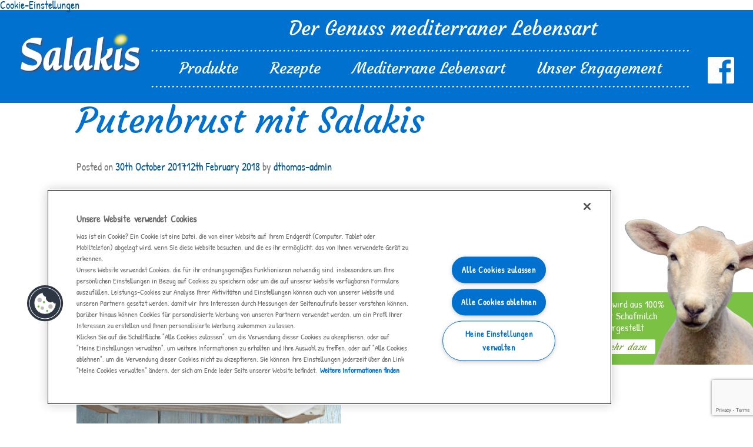

--- FILE ---
content_type: text/html; charset=UTF-8
request_url: https://www.salakis.de/rezepte/putenbrust-mit-salakis/attachment/putenbrust-mit-salakis-2/
body_size: 9212
content:
<!DOCTYPE html>
<html lang="en-US">
<head>
    <!-- OneTrust Cookies Consent Notice start for salakis.de -->
	<script type="text/javascript" src="https://cdn.cookielaw.org/consent/b0eb9998-e16d-406e-89df-9a85311fdc80/OtAutoBlock.js" ></script>
	<script src="https://cdn.cookielaw.org/scripttemplates/otSDKStub.js" data-document-language="true" type="text/javascript" charset="UTF-8" data-domain-script="b0eb9998-e16d-406e-89df-9a85311fdc80" ></script>
	<script type="text/javascript">
	function OptanonWrapper() { }
	</script>
	<!-- OneTrust Cookies Consent Notice end for salakis.de -->
    <meta charset="UTF-8">
    <meta name="viewport" content="width=device-width, initial-scale=1">
    <meta name="p:domain_verify" content="beb86e00854cfc04c75ad1a945e9cb8c"/>
	<meta name="google-site-verification" content="bQGYwsyBkzdNtUSMdyvItbouCjp7oIjcPD_YT0C_P9Q" />
    <link rel="profile" href="https://gmpg.org/xfn/11">
    <link rel="pingback" href="https://www.salakis.de/xmlrpc.php">
    <!-- <link href='https://fonts.googleapis.com/css?family=Vollkorn:400italic,400,700' rel='stylesheet' type='text/css'> -->
    <!-- <link href='https://fonts.googleapis.com/css?family=Open+Sans:400,700' rel='stylesheet' type='text/css'> -->
    <!-- <link href="https://fonts.googleapis.com/css?family=Courgette|Patrick+Hand|Roboto+Condensed|Ubuntu" rel="stylesheet">-->
    <link rel="icon" href="https://www.salakis.de/favicon.ico" type="image/x-icon">
	<link rel="shortcut icon" href="https://www.salakis.de/favicon.ico" type="image/x-icon">
	<script type="text/javascript" src="https://www.salakis.de/wp-content/themes/salakis/js/iframeResizer.min.js"></script>
	<!--<script src="https://ajax.googleapis.com/ajax/libs/jquery/1.11.0/jquery.min.js"></script>-->
	<meta name='robots' content='index, follow, max-image-preview:large, max-snippet:-1, max-video-preview:-1' />
	<style>img:is([sizes="auto" i], [sizes^="auto," i]) { contain-intrinsic-size: 3000px 1500px }</style>
	
	<!-- This site is optimized with the Yoast SEO plugin v26.2 - https://yoast.com/wordpress/plugins/seo/ -->
	<title>Putenbrust mit Salakis - Salakis</title>
	<link rel="canonical" href="https://www.salakis.de/rezepte/putenbrust-mit-salakis/attachment/putenbrust-mit-salakis-2/" />
	<meta property="og:locale" content="en_US" />
	<meta property="og:type" content="article" />
	<meta property="og:title" content="Putenbrust mit Salakis - Salakis" />
	<meta property="og:description" content="Putenbrust mit Salakis" />
	<meta property="og:url" content="https://www.salakis.de/rezepte/putenbrust-mit-salakis/attachment/putenbrust-mit-salakis-2/" />
	<meta property="og:site_name" content="Salakis" />
	<meta property="article:modified_time" content="2018-02-12T12:41:27+00:00" />
	<meta property="og:image" content="https://www.salakis.de/rezepte/putenbrust-mit-salakis/attachment/putenbrust-mit-salakis-2" />
	<meta property="og:image:width" content="580" />
	<meta property="og:image:height" content="580" />
	<meta property="og:image:type" content="image/jpeg" />
	<meta name="twitter:card" content="summary_large_image" />
	<script type="application/ld+json" class="yoast-schema-graph">{"@context":"https://schema.org","@graph":[{"@type":"WebPage","@id":"https://www.salakis.de/rezepte/putenbrust-mit-salakis/attachment/putenbrust-mit-salakis-2/","url":"https://www.salakis.de/rezepte/putenbrust-mit-salakis/attachment/putenbrust-mit-salakis-2/","name":"Putenbrust mit Salakis - Salakis","isPartOf":{"@id":"https://www.salakis.de/#website"},"primaryImageOfPage":{"@id":"https://www.salakis.de/rezepte/putenbrust-mit-salakis/attachment/putenbrust-mit-salakis-2/#primaryimage"},"image":{"@id":"https://www.salakis.de/rezepte/putenbrust-mit-salakis/attachment/putenbrust-mit-salakis-2/#primaryimage"},"thumbnailUrl":"https://www.salakis.de/wp-content/uploads/Putenbrust-mit-Salakis-e1509378177550.jpg","datePublished":"2017-10-30T15:42:04+00:00","dateModified":"2018-02-12T12:41:27+00:00","breadcrumb":{"@id":"https://www.salakis.de/rezepte/putenbrust-mit-salakis/attachment/putenbrust-mit-salakis-2/#breadcrumb"},"inLanguage":"en-US","potentialAction":[{"@type":"ReadAction","target":["https://www.salakis.de/rezepte/putenbrust-mit-salakis/attachment/putenbrust-mit-salakis-2/"]}]},{"@type":"ImageObject","inLanguage":"en-US","@id":"https://www.salakis.de/rezepte/putenbrust-mit-salakis/attachment/putenbrust-mit-salakis-2/#primaryimage","url":"https://www.salakis.de/wp-content/uploads/Putenbrust-mit-Salakis-e1509378177550.jpg","contentUrl":"https://www.salakis.de/wp-content/uploads/Putenbrust-mit-Salakis-e1509378177550.jpg","width":580,"height":580,"caption":"Putenbrust mit Salakis"},{"@type":"BreadcrumbList","@id":"https://www.salakis.de/rezepte/putenbrust-mit-salakis/attachment/putenbrust-mit-salakis-2/#breadcrumb","itemListElement":[{"@type":"ListItem","position":1,"name":"Home","item":"https://www.salakis.de/"},{"@type":"ListItem","position":2,"name":"Putenbrust mit Salakis","item":"https://www.salakis.de/?post_type=recipes&p=3017&id=99&url=rezepte/warme-gerichte/gefuelltes-haehnchenfilet-mit-salakis-joghurt-dip/&title=Gefülltes Hähnchenfilet mit Salakis-Joghurt-Dip"},{"@type":"ListItem","position":3,"name":"Putenbrust mit Salakis"}]},{"@type":"WebSite","@id":"https://www.salakis.de/#website","url":"https://www.salakis.de/","name":"Salakis","description":"Der Genuss mediterraner Lebensart","potentialAction":[{"@type":"SearchAction","target":{"@type":"EntryPoint","urlTemplate":"https://www.salakis.de/?s={search_term_string}"},"query-input":{"@type":"PropertyValueSpecification","valueRequired":true,"valueName":"search_term_string"}}],"inLanguage":"en-US"}]}</script>
	<!-- / Yoast SEO plugin. -->


<link rel='dns-prefetch' href='//ajax.googleapis.com' />
<script type="text/javascript">
/* <![CDATA[ */
window._wpemojiSettings = {"baseUrl":"https:\/\/s.w.org\/images\/core\/emoji\/16.0.1\/72x72\/","ext":".png","svgUrl":"https:\/\/s.w.org\/images\/core\/emoji\/16.0.1\/svg\/","svgExt":".svg","source":{"concatemoji":"https:\/\/www.salakis.de\/wp-includes\/js\/wp-emoji-release.min.js?ver=947e35"}};
/*! This file is auto-generated */
!function(s,n){var o,i,e;function c(e){try{var t={supportTests:e,timestamp:(new Date).valueOf()};sessionStorage.setItem(o,JSON.stringify(t))}catch(e){}}function p(e,t,n){e.clearRect(0,0,e.canvas.width,e.canvas.height),e.fillText(t,0,0);var t=new Uint32Array(e.getImageData(0,0,e.canvas.width,e.canvas.height).data),a=(e.clearRect(0,0,e.canvas.width,e.canvas.height),e.fillText(n,0,0),new Uint32Array(e.getImageData(0,0,e.canvas.width,e.canvas.height).data));return t.every(function(e,t){return e===a[t]})}function u(e,t){e.clearRect(0,0,e.canvas.width,e.canvas.height),e.fillText(t,0,0);for(var n=e.getImageData(16,16,1,1),a=0;a<n.data.length;a++)if(0!==n.data[a])return!1;return!0}function f(e,t,n,a){switch(t){case"flag":return n(e,"\ud83c\udff3\ufe0f\u200d\u26a7\ufe0f","\ud83c\udff3\ufe0f\u200b\u26a7\ufe0f")?!1:!n(e,"\ud83c\udde8\ud83c\uddf6","\ud83c\udde8\u200b\ud83c\uddf6")&&!n(e,"\ud83c\udff4\udb40\udc67\udb40\udc62\udb40\udc65\udb40\udc6e\udb40\udc67\udb40\udc7f","\ud83c\udff4\u200b\udb40\udc67\u200b\udb40\udc62\u200b\udb40\udc65\u200b\udb40\udc6e\u200b\udb40\udc67\u200b\udb40\udc7f");case"emoji":return!a(e,"\ud83e\udedf")}return!1}function g(e,t,n,a){var r="undefined"!=typeof WorkerGlobalScope&&self instanceof WorkerGlobalScope?new OffscreenCanvas(300,150):s.createElement("canvas"),o=r.getContext("2d",{willReadFrequently:!0}),i=(o.textBaseline="top",o.font="600 32px Arial",{});return e.forEach(function(e){i[e]=t(o,e,n,a)}),i}function t(e){var t=s.createElement("script");t.src=e,t.defer=!0,s.head.appendChild(t)}"undefined"!=typeof Promise&&(o="wpEmojiSettingsSupports",i=["flag","emoji"],n.supports={everything:!0,everythingExceptFlag:!0},e=new Promise(function(e){s.addEventListener("DOMContentLoaded",e,{once:!0})}),new Promise(function(t){var n=function(){try{var e=JSON.parse(sessionStorage.getItem(o));if("object"==typeof e&&"number"==typeof e.timestamp&&(new Date).valueOf()<e.timestamp+604800&&"object"==typeof e.supportTests)return e.supportTests}catch(e){}return null}();if(!n){if("undefined"!=typeof Worker&&"undefined"!=typeof OffscreenCanvas&&"undefined"!=typeof URL&&URL.createObjectURL&&"undefined"!=typeof Blob)try{var e="postMessage("+g.toString()+"("+[JSON.stringify(i),f.toString(),p.toString(),u.toString()].join(",")+"));",a=new Blob([e],{type:"text/javascript"}),r=new Worker(URL.createObjectURL(a),{name:"wpTestEmojiSupports"});return void(r.onmessage=function(e){c(n=e.data),r.terminate(),t(n)})}catch(e){}c(n=g(i,f,p,u))}t(n)}).then(function(e){for(var t in e)n.supports[t]=e[t],n.supports.everything=n.supports.everything&&n.supports[t],"flag"!==t&&(n.supports.everythingExceptFlag=n.supports.everythingExceptFlag&&n.supports[t]);n.supports.everythingExceptFlag=n.supports.everythingExceptFlag&&!n.supports.flag,n.DOMReady=!1,n.readyCallback=function(){n.DOMReady=!0}}).then(function(){return e}).then(function(){var e;n.supports.everything||(n.readyCallback(),(e=n.source||{}).concatemoji?t(e.concatemoji):e.wpemoji&&e.twemoji&&(t(e.twemoji),t(e.wpemoji)))}))}((window,document),window._wpemojiSettings);
/* ]]> */
</script>
<style id='wp-emoji-styles-inline-css' type='text/css'>

	img.wp-smiley, img.emoji {
		display: inline !important;
		border: none !important;
		box-shadow: none !important;
		height: 1em !important;
		width: 1em !important;
		margin: 0 0.07em !important;
		vertical-align: -0.1em !important;
		background: none !important;
		padding: 0 !important;
	}
</style>
<link rel='stylesheet' id='wp-block-library-css' href='https://www.salakis.de/wp-includes/css/dist/block-library/style.min.css?ver=947e35' type='text/css' media='all' />
<style id='classic-theme-styles-inline-css' type='text/css'>
/*! This file is auto-generated */
.wp-block-button__link{color:#fff;background-color:#32373c;border-radius:9999px;box-shadow:none;text-decoration:none;padding:calc(.667em + 2px) calc(1.333em + 2px);font-size:1.125em}.wp-block-file__button{background:#32373c;color:#fff;text-decoration:none}
</style>
<style id='global-styles-inline-css' type='text/css'>
:root{--wp--preset--aspect-ratio--square: 1;--wp--preset--aspect-ratio--4-3: 4/3;--wp--preset--aspect-ratio--3-4: 3/4;--wp--preset--aspect-ratio--3-2: 3/2;--wp--preset--aspect-ratio--2-3: 2/3;--wp--preset--aspect-ratio--16-9: 16/9;--wp--preset--aspect-ratio--9-16: 9/16;--wp--preset--color--black: #000000;--wp--preset--color--cyan-bluish-gray: #abb8c3;--wp--preset--color--white: #ffffff;--wp--preset--color--pale-pink: #f78da7;--wp--preset--color--vivid-red: #cf2e2e;--wp--preset--color--luminous-vivid-orange: #ff6900;--wp--preset--color--luminous-vivid-amber: #fcb900;--wp--preset--color--light-green-cyan: #7bdcb5;--wp--preset--color--vivid-green-cyan: #00d084;--wp--preset--color--pale-cyan-blue: #8ed1fc;--wp--preset--color--vivid-cyan-blue: #0693e3;--wp--preset--color--vivid-purple: #9b51e0;--wp--preset--gradient--vivid-cyan-blue-to-vivid-purple: linear-gradient(135deg,rgba(6,147,227,1) 0%,rgb(155,81,224) 100%);--wp--preset--gradient--light-green-cyan-to-vivid-green-cyan: linear-gradient(135deg,rgb(122,220,180) 0%,rgb(0,208,130) 100%);--wp--preset--gradient--luminous-vivid-amber-to-luminous-vivid-orange: linear-gradient(135deg,rgba(252,185,0,1) 0%,rgba(255,105,0,1) 100%);--wp--preset--gradient--luminous-vivid-orange-to-vivid-red: linear-gradient(135deg,rgba(255,105,0,1) 0%,rgb(207,46,46) 100%);--wp--preset--gradient--very-light-gray-to-cyan-bluish-gray: linear-gradient(135deg,rgb(238,238,238) 0%,rgb(169,184,195) 100%);--wp--preset--gradient--cool-to-warm-spectrum: linear-gradient(135deg,rgb(74,234,220) 0%,rgb(151,120,209) 20%,rgb(207,42,186) 40%,rgb(238,44,130) 60%,rgb(251,105,98) 80%,rgb(254,248,76) 100%);--wp--preset--gradient--blush-light-purple: linear-gradient(135deg,rgb(255,206,236) 0%,rgb(152,150,240) 100%);--wp--preset--gradient--blush-bordeaux: linear-gradient(135deg,rgb(254,205,165) 0%,rgb(254,45,45) 50%,rgb(107,0,62) 100%);--wp--preset--gradient--luminous-dusk: linear-gradient(135deg,rgb(255,203,112) 0%,rgb(199,81,192) 50%,rgb(65,88,208) 100%);--wp--preset--gradient--pale-ocean: linear-gradient(135deg,rgb(255,245,203) 0%,rgb(182,227,212) 50%,rgb(51,167,181) 100%);--wp--preset--gradient--electric-grass: linear-gradient(135deg,rgb(202,248,128) 0%,rgb(113,206,126) 100%);--wp--preset--gradient--midnight: linear-gradient(135deg,rgb(2,3,129) 0%,rgb(40,116,252) 100%);--wp--preset--font-size--small: 13px;--wp--preset--font-size--medium: 20px;--wp--preset--font-size--large: 36px;--wp--preset--font-size--x-large: 42px;--wp--preset--spacing--20: 0.44rem;--wp--preset--spacing--30: 0.67rem;--wp--preset--spacing--40: 1rem;--wp--preset--spacing--50: 1.5rem;--wp--preset--spacing--60: 2.25rem;--wp--preset--spacing--70: 3.38rem;--wp--preset--spacing--80: 5.06rem;--wp--preset--shadow--natural: 6px 6px 9px rgba(0, 0, 0, 0.2);--wp--preset--shadow--deep: 12px 12px 50px rgba(0, 0, 0, 0.4);--wp--preset--shadow--sharp: 6px 6px 0px rgba(0, 0, 0, 0.2);--wp--preset--shadow--outlined: 6px 6px 0px -3px rgba(255, 255, 255, 1), 6px 6px rgba(0, 0, 0, 1);--wp--preset--shadow--crisp: 6px 6px 0px rgba(0, 0, 0, 1);}:where(.is-layout-flex){gap: 0.5em;}:where(.is-layout-grid){gap: 0.5em;}body .is-layout-flex{display: flex;}.is-layout-flex{flex-wrap: wrap;align-items: center;}.is-layout-flex > :is(*, div){margin: 0;}body .is-layout-grid{display: grid;}.is-layout-grid > :is(*, div){margin: 0;}:where(.wp-block-columns.is-layout-flex){gap: 2em;}:where(.wp-block-columns.is-layout-grid){gap: 2em;}:where(.wp-block-post-template.is-layout-flex){gap: 1.25em;}:where(.wp-block-post-template.is-layout-grid){gap: 1.25em;}.has-black-color{color: var(--wp--preset--color--black) !important;}.has-cyan-bluish-gray-color{color: var(--wp--preset--color--cyan-bluish-gray) !important;}.has-white-color{color: var(--wp--preset--color--white) !important;}.has-pale-pink-color{color: var(--wp--preset--color--pale-pink) !important;}.has-vivid-red-color{color: var(--wp--preset--color--vivid-red) !important;}.has-luminous-vivid-orange-color{color: var(--wp--preset--color--luminous-vivid-orange) !important;}.has-luminous-vivid-amber-color{color: var(--wp--preset--color--luminous-vivid-amber) !important;}.has-light-green-cyan-color{color: var(--wp--preset--color--light-green-cyan) !important;}.has-vivid-green-cyan-color{color: var(--wp--preset--color--vivid-green-cyan) !important;}.has-pale-cyan-blue-color{color: var(--wp--preset--color--pale-cyan-blue) !important;}.has-vivid-cyan-blue-color{color: var(--wp--preset--color--vivid-cyan-blue) !important;}.has-vivid-purple-color{color: var(--wp--preset--color--vivid-purple) !important;}.has-black-background-color{background-color: var(--wp--preset--color--black) !important;}.has-cyan-bluish-gray-background-color{background-color: var(--wp--preset--color--cyan-bluish-gray) !important;}.has-white-background-color{background-color: var(--wp--preset--color--white) !important;}.has-pale-pink-background-color{background-color: var(--wp--preset--color--pale-pink) !important;}.has-vivid-red-background-color{background-color: var(--wp--preset--color--vivid-red) !important;}.has-luminous-vivid-orange-background-color{background-color: var(--wp--preset--color--luminous-vivid-orange) !important;}.has-luminous-vivid-amber-background-color{background-color: var(--wp--preset--color--luminous-vivid-amber) !important;}.has-light-green-cyan-background-color{background-color: var(--wp--preset--color--light-green-cyan) !important;}.has-vivid-green-cyan-background-color{background-color: var(--wp--preset--color--vivid-green-cyan) !important;}.has-pale-cyan-blue-background-color{background-color: var(--wp--preset--color--pale-cyan-blue) !important;}.has-vivid-cyan-blue-background-color{background-color: var(--wp--preset--color--vivid-cyan-blue) !important;}.has-vivid-purple-background-color{background-color: var(--wp--preset--color--vivid-purple) !important;}.has-black-border-color{border-color: var(--wp--preset--color--black) !important;}.has-cyan-bluish-gray-border-color{border-color: var(--wp--preset--color--cyan-bluish-gray) !important;}.has-white-border-color{border-color: var(--wp--preset--color--white) !important;}.has-pale-pink-border-color{border-color: var(--wp--preset--color--pale-pink) !important;}.has-vivid-red-border-color{border-color: var(--wp--preset--color--vivid-red) !important;}.has-luminous-vivid-orange-border-color{border-color: var(--wp--preset--color--luminous-vivid-orange) !important;}.has-luminous-vivid-amber-border-color{border-color: var(--wp--preset--color--luminous-vivid-amber) !important;}.has-light-green-cyan-border-color{border-color: var(--wp--preset--color--light-green-cyan) !important;}.has-vivid-green-cyan-border-color{border-color: var(--wp--preset--color--vivid-green-cyan) !important;}.has-pale-cyan-blue-border-color{border-color: var(--wp--preset--color--pale-cyan-blue) !important;}.has-vivid-cyan-blue-border-color{border-color: var(--wp--preset--color--vivid-cyan-blue) !important;}.has-vivid-purple-border-color{border-color: var(--wp--preset--color--vivid-purple) !important;}.has-vivid-cyan-blue-to-vivid-purple-gradient-background{background: var(--wp--preset--gradient--vivid-cyan-blue-to-vivid-purple) !important;}.has-light-green-cyan-to-vivid-green-cyan-gradient-background{background: var(--wp--preset--gradient--light-green-cyan-to-vivid-green-cyan) !important;}.has-luminous-vivid-amber-to-luminous-vivid-orange-gradient-background{background: var(--wp--preset--gradient--luminous-vivid-amber-to-luminous-vivid-orange) !important;}.has-luminous-vivid-orange-to-vivid-red-gradient-background{background: var(--wp--preset--gradient--luminous-vivid-orange-to-vivid-red) !important;}.has-very-light-gray-to-cyan-bluish-gray-gradient-background{background: var(--wp--preset--gradient--very-light-gray-to-cyan-bluish-gray) !important;}.has-cool-to-warm-spectrum-gradient-background{background: var(--wp--preset--gradient--cool-to-warm-spectrum) !important;}.has-blush-light-purple-gradient-background{background: var(--wp--preset--gradient--blush-light-purple) !important;}.has-blush-bordeaux-gradient-background{background: var(--wp--preset--gradient--blush-bordeaux) !important;}.has-luminous-dusk-gradient-background{background: var(--wp--preset--gradient--luminous-dusk) !important;}.has-pale-ocean-gradient-background{background: var(--wp--preset--gradient--pale-ocean) !important;}.has-electric-grass-gradient-background{background: var(--wp--preset--gradient--electric-grass) !important;}.has-midnight-gradient-background{background: var(--wp--preset--gradient--midnight) !important;}.has-small-font-size{font-size: var(--wp--preset--font-size--small) !important;}.has-medium-font-size{font-size: var(--wp--preset--font-size--medium) !important;}.has-large-font-size{font-size: var(--wp--preset--font-size--large) !important;}.has-x-large-font-size{font-size: var(--wp--preset--font-size--x-large) !important;}
:where(.wp-block-post-template.is-layout-flex){gap: 1.25em;}:where(.wp-block-post-template.is-layout-grid){gap: 1.25em;}
:where(.wp-block-columns.is-layout-flex){gap: 2em;}:where(.wp-block-columns.is-layout-grid){gap: 2em;}
:root :where(.wp-block-pullquote){font-size: 1.5em;line-height: 1.6;}
</style>
<link rel='stylesheet' id='contact-form-7-css' href='https://www.salakis.de/wp-content/plugins/contact-form-7/includes/css/styles.css?ver=6.1.2' type='text/css' media='all' />
<link rel='stylesheet' id='parent-style-css' href='https://www.salakis.de/wp-content/themes/galbani/style.css?ver=1761640840' type='text/css' media='all' />
<link rel='stylesheet' id='galbani-style-css' href='https://www.salakis.de/wp-content/themes/salakis/style.css?ver=1761640840' type='text/css' media='all' />
<link rel='stylesheet' id='galbani-style-print-css' href='https://www.salakis.de/wp-content/themes/galbani/print.css?ver=1.0' type='text/css' media='print' />
<script type="text/javascript" src="https://www.salakis.de/wp-content/themes/galbani/js/modernizr.js?ver=1.0.0" id="galbani-modernizr-js"></script>

<link rel='shortlink' href='https://www.salakis.de/?p=3018' />
<link rel="alternate" title="oEmbed (JSON)" type="application/json+oembed" href="https://www.salakis.de/wp-json/oembed/1.0/embed?url=https%3A%2F%2Fwww.salakis.de%2Frezepte%2Fputenbrust-mit-salakis%2Fattachment%2Fputenbrust-mit-salakis-2%2F" />
<link rel="alternate" title="oEmbed (XML)" type="text/xml+oembed" href="https://www.salakis.de/wp-json/oembed/1.0/embed?url=https%3A%2F%2Fwww.salakis.de%2Frezepte%2Fputenbrust-mit-salakis%2Fattachment%2Fputenbrust-mit-salakis-2%2F&#038;format=xml" />
<link rel='alternate' hreflang='de-DE' href='www.salakis.de' /><link rel="icon" href="https://www.salakis.de/wp-content/uploads/favicon-1.png" sizes="32x32" />
<link rel="icon" href="https://www.salakis.de/wp-content/uploads/favicon-1.png" sizes="192x192" />
<link rel="apple-touch-icon" href="https://www.salakis.de/wp-content/uploads/favicon-1.png" />
<meta name="msapplication-TileImage" content="https://www.salakis.de/wp-content/uploads/favicon-1.png" />
	<!--[if (gte IE 6)&(lte IE 8)]>
	<link href="https://www.salakis.de/wp-content/themes/salakis/ie.css" rel="stylesheet" type="text/css">
	<script src="https://www.salakis.de/wp-content/themes/salakis/js/html5shiv.js"></script>
	<script src="https://www.salakis.de/wp-content/themes/salakis/js/selectivizr-min.js"></script>
	<script src="https://www.salakis.de/wp-content/themes/salakis/js/respond.min.js"></script>
	<![endif]-->
	<!--[if IE 9]>
	<link href="https://www.salakis.de/wp-content/themes/salakis/ie9.css" rel="stylesheet" type="text/css">
	<![endif]-->

	<!--[if IE]>
    <link rel="stylesheet" type="text/css" href="https://www.salakis.de/wp-content/themes/salakis/all-ie-only.css" />
	<![endif]-->

    <!-- Global site tag (gtag.js) - Google Analytics -->
	<script async src="https://www.googletagmanager.com/gtag/js?id=G-N91ZD3QY2V"></script>
	<script>
		window.dataLayer = window.dataLayer || [];
		function gtag(){dataLayer.push(arguments);}
		gtag('js', new Date());
		gtag('config', 'G-N91ZD3QY2V', {anonymize_ip:true});
	</script>

    <!-- Google Tag Manager -->
	<script>(function(w,d,s,l,i){w[l]=w[l]||[];w[l].push({'gtm.start':
	new Date().getTime(),event:'gtm.js'});var f=d.getElementsByTagName(s)[0],
	j=d.createElement(s),dl=l!='dataLayer'?'&l='+l:'';j.async=true;j.src=
	'https://www.googletagmanager.com/gtm.js?id='+i+dl;f.parentNode.insertBefore(j,f);
	})(window,document,'script','dataLayer','GTM-MVLGNFNX');</script>
	<!-- End Google Tag Manager -->

</head>

<body data-rsssl=1 class="attachment wp-singular attachment-template-default single single-attachment postid-3018 attachmentid-3018 attachment-jpeg wp-theme-galbani wp-child-theme-salakis">
    <!-- Google Tag Manager (noscript) -->
	<noscript><iframe src="https://www.googletagmanager.com/ns.html?id=GTM-MVLGNFNX"
	height="0" width="0" style="display:none;visibility:hidden"></iframe></noscript>
	<!-- End Google Tag Manager (noscript) -->

<!-- „OneTrust Cookie-Einstellungen“ – Schaltfläche – Anfang -->
<a class="optanon-show-settings">Cookie-Einstellungen</a>
<!-- „OneTrust Cookie-Einstellungen“ – Schaltfläche – Ende -->

<div id="page" class="hfeed site">
	<a class="skip-link screen-reader-text" href="#content">Skip to content</a>

	<header id="masthead" class="site-header" role="banner">
		<div class="wrapper-wide">
            <div class="site-branding">
                <div class="site-title">
                    <a class="logo" href="https://www.salakis.de/" rel="home">Salakis</a>
                </div>
            </div><!-- .site-branding -->

            <div class="header-content">

              <div class="nav-desc">Der Genuss mediterraner Lebensart</div>


              <nav id="site-navigation" class="main-navigation text-center" role="navigation">

                  <nav id="social-navigation">
                       <div id="menu-social-links" class="flatlist menu">
                                                                                                                                            <li class="menu-item menu-item-type-custom menu-item-object-custom">
                                      <a href="https://www.facebook.com/Salakis-Deutschland-798855146930760/" target="_blank" title="View our Facebook page" /><img src="https://www.salakis.de/wp-content/uploads/facebook.png" alt="Facebook Icon" /></a>                                      </li>
                                                                                                                                    </div>
                  </nav><!-- END #social-navigation -->

                  <button class="menu-toggle" aria-controls="menu-main-menu" aria-expanded="false">
                  ☰ Menu</button>

                  <ol class="inner-nav">
                      <li><div class="menu-main-menu-container"><ul id="menu-main-menu" class="flatlist menu"><li id="menu-item-1641" class="menu-item menu-item-type-post_type_archive menu-item-object-products menu-item-1641"><a href="https://www.salakis.de/produkte/">Produkte</a></li>
<li id="menu-item-1640" class="menu-item menu-item-type-post_type_archive menu-item-object-recipes menu-item-1640"><a href="https://www.salakis.de/rezepte/">Rezepte</a></li>
<li id="menu-item-1673" class="menu-item menu-item-type-post_type_archive menu-item-object-themes menu-item-1673"><a href="https://www.salakis.de/mediterrane-lebensart/">Mediterrane Lebensart</a></li>
<li id="menu-item-1520476" class="menu-item menu-item-type-post_type menu-item-object-page menu-item-1520476"><a href="https://www.salakis.de/unser-engagement/">Unser Engagement</a></li>
</ul></div></li>
                  </ol>
                  <div class="clear"></div>
              </nav><!-- #site-navigation -->

          </div>
          <div class="clear"></div>

        </div><!-- END .wrapper-wide -->
	</header><!-- #masthead -->

	<div id="content" class="site-content">

	<div id="primary" class="content-area">
		<main id="main" class="site-main" role="main">

		
			<div class="article-wrapper-narrow">

    <article id="post-3018" class="post-3018 attachment type-attachment status-closed hentry">
        <div class="clear">
                    
            <!--<a href="https://www.salakis.de/whats-new" class="link-back">Back to What's New</a>-->
            
            <header class="entry-header">
                <h1 class="entry-title">Putenbrust mit Salakis</h1>        
                <div class="entry-meta">
                    <span class="posted-on">Posted on <a href="https://www.salakis.de/rezepte/putenbrust-mit-salakis/attachment/putenbrust-mit-salakis-2/" rel="bookmark"><time class="entry-date published" datetime="2017-10-30T15:42:04+01:00">30th October 2017</time><time class="updated" datetime="2018-02-12T12:41:27+01:00">12th February 2018</time></a></span><span class="byline"> by <span class="author vcard"><a class="url fn n" href="https://www.salakis.de/author/dthomas-admin/">dthomas-admin</a></span></span>                </div><!-- .entry-meta -->
            </header><!-- .entry-header -->
        
            <div class="entry-content">
            
                 
                <p class="attachment"><a href='https://www.salakis.de/wp-content/uploads/Putenbrust-mit-Salakis-e1509378177550.jpg'><img fetchpriority="high" decoding="async" width="450" height="450" src="https://www.salakis.de/wp-content/uploads/Putenbrust-mit-Salakis-e1509378177550-450x450.jpg" class="attachment-medium size-medium" alt="Putenbrust mit Salakis" srcset="https://www.salakis.de/wp-content/uploads/Putenbrust-mit-Salakis-e1509378177550-450x450.jpg 450w, https://www.salakis.de/wp-content/uploads/Putenbrust-mit-Salakis-e1509378177550-316x316.jpg 316w, https://www.salakis.de/wp-content/uploads/Putenbrust-mit-Salakis-e1509378177550.jpg 580w" sizes="(max-width: 450px) 100vw, 450px" /></a></p>
<p>Putenbrust mit Salakis</p>
        
                            </div><!-- .entry-content -->
        
            <footer class="entry-footer">
                            </footer><!-- .entry-footer -->
        </div>
    </article><!-- #post-## -->
    
</div>

			
	<nav class="navigation post-navigation" aria-label="Posts">
		<h2 class="screen-reader-text">Post navigation</h2>
		<div class="nav-links"><div class="nav-previous"><a href="https://www.salakis.de/rezepte/putenbrust-mit-salakis/" rel="prev">Putenbrust mit Salakis</a></div></div>
	</nav>
		
		</main><!-- #main -->
	</div><!-- #primary -->

	</div><!-- #content -->

	<footer id="colophon" class="site-footer" role="contentinfo">

		<p class="scroll-top"><a href="#masthead">Nach<br>
		oben</a></p>

				<div id="sub-footer" class="clear">
			<div class="wrapper-narrow dotted-white">
				<div id="logo-footer"></div>
				<div class="footer-menu-inline">
					<div class="menu-more-container"><ul id="menu-more" class="menu"><li id="menu-item-1728" class="menu-item menu-item-type-post_type menu-item-object-page menu-item-1728"><a href="https://www.salakis.de/kontakt/">Kontakt</a></li>
<li id="menu-item-1730" class="menu-item menu-item-type-post_type menu-item-object-page menu-item-1730"><a href="https://www.salakis.de/impressum-und-rechtliche-hinweise/">Impressum und rechtliche Hinweise</a></li>
<li id="menu-item-2722393" class="menu-item menu-item-type-custom menu-item-object-custom menu-item-2722393"><a href="https://www.lactalis.de/agb">AGB</a></li>
<li id="menu-item-2987036" class="menu-item menu-item-type-post_type menu-item-object-page menu-item-2987036"><a href="https://www.salakis.de/datenschutz/">Datenschutz</a></li>
<li id="menu-item-2746703" class="menu-item menu-item-type-post_type menu-item-object-page menu-item-2746703"><a href="https://www.salakis.de/cookie-richtlinie/">Cookies</a></li>
<li id="menu-item-374" class="menu-item menu-item-type-custom menu-item-object-custom menu-item-374"><a target="_blank" href="https://www.lactalis-gruppe.de" title="&#8221; target=&#8221;_blank">Lactalis</a></li>
</ul></div>				</div>
				<div class="clear"></div>
			</div>
			<div class="wrapper-narrow">
				<p id="footer-copyright">&copy; 2017 Salakis - Alle Rechte vorbehalten</p>
			</div>
	    </div>


	</footer><!-- #colophon -->
		<input id="msg-box" type="checkbox">
	<label for="msg-box">x</label>
	<div class="msg-box">
		<div class="content">

			<p>Salakis wird aus 100%<br>reiner Schafmilch <br>hergestellt</p>
			<a href="/unser-engagement/" class="btn">Mehr dazu</a>
		</div>
		<div class="img"></div>
	</div>
	<script>
		if( !sessionStorage.getItem('brebis') ) {
			document.getElementById('msg-box').classList.add("visible");
			document.getElementById('msg-box').addEventListener('click', function() {
				sessionStorage.setItem('brebis', true);
			});
		} else {
			document.getElementById('msg-box').classList.remove("visible");
		}
	</script>
	</div><!-- #page -->

<script type="speculationrules">
{"prefetch":[{"source":"document","where":{"and":[{"href_matches":"\/*"},{"not":{"href_matches":["\/wp-*.php","\/wp-admin\/*","\/wp-content\/uploads\/*","\/wp-content\/*","\/wp-content\/plugins\/*","\/wp-content\/themes\/salakis\/*","\/wp-content\/themes\/galbani\/*","\/*\\?(.+)"]}},{"not":{"selector_matches":"a[rel~=\"nofollow\"]"}},{"not":{"selector_matches":".no-prefetch, .no-prefetch a"}}]},"eagerness":"conservative"}]}
</script>
<script type="text/javascript" src="//ajax.googleapis.com/ajax/libs/jquery/1.11.1/jquery.min.js?ver=20130115" id="jquery-js"></script>
<script type="text/javascript" src="https://www.salakis.de/wp-includes/js/jquery/ui/core.min.js?ver=1.13.3" id="jquery-ui-core-js"></script>
<script type="text/javascript" src="https://www.salakis.de/wp-includes/js/jquery/ui/mouse.min.js?ver=1.13.3" id="jquery-ui-mouse-js"></script>
<script type="text/javascript" src="https://www.salakis.de/wp-includes/js/jquery/ui/resizable.min.js?ver=1.13.3" id="jquery-ui-resizable-js"></script>
<script type="text/javascript" src="https://www.salakis.de/wp-includes/js/jquery/ui/draggable.min.js?ver=1.13.3" id="jquery-ui-draggable-js"></script>
<script type="text/javascript" src="https://www.salakis.de/wp-includes/js/jquery/ui/controlgroup.min.js?ver=1.13.3" id="jquery-ui-controlgroup-js"></script>
<script type="text/javascript" src="https://www.salakis.de/wp-includes/js/jquery/ui/checkboxradio.min.js?ver=1.13.3" id="jquery-ui-checkboxradio-js"></script>
<script type="text/javascript" src="https://www.salakis.de/wp-includes/js/jquery/ui/button.min.js?ver=1.13.3" id="jquery-ui-button-js"></script>
<script type="text/javascript" src="https://www.salakis.de/wp-includes/js/jquery/ui/dialog.min.js?ver=1.13.3" id="jquery-ui-dialog-js"></script>
<script type="text/javascript" src="https://www.salakis.de/wp-content/themes/salakis/js/select2.min.js?ver=1.0" id="select2-js"></script>
<script type="text/javascript" src="https://www.salakis.de/wp-content/themes/salakis/js/custom.js?ver=1.0" id="custom_script-js"></script>
<script type="text/javascript" src="https://www.salakis.de/wp-includes/js/dist/hooks.min.js?ver=4d63a3d491d11ffd8ac6" id="wp-hooks-js"></script>
<script type="text/javascript" src="https://www.salakis.de/wp-includes/js/dist/i18n.min.js?ver=5e580eb46a90c2b997e6" id="wp-i18n-js"></script>
<script type="text/javascript" id="wp-i18n-js-after">
/* <![CDATA[ */
wp.i18n.setLocaleData( { 'text direction\u0004ltr': [ 'ltr' ] } );
/* ]]> */
</script>
<script type="text/javascript" src="https://www.salakis.de/wp-content/plugins/contact-form-7/includes/swv/js/index.js?ver=6.1.2" id="swv-js"></script>
<script type="text/javascript" id="contact-form-7-js-before">
/* <![CDATA[ */
var wpcf7 = {
    "api": {
        "root": "https:\/\/www.salakis.de\/wp-json\/",
        "namespace": "contact-form-7\/v1"
    }
};
/* ]]> */
</script>
<script type="text/javascript" src="https://www.salakis.de/wp-content/plugins/contact-form-7/includes/js/index.js?ver=6.1.2" id="contact-form-7-js"></script>
<script type="text/javascript" src="https://www.salakis.de/wp-content/themes/galbani/js/global-tools.js?ver=1.0.0" id="galbani-tools-js"></script>
<script type="text/javascript" src="https://www.salakis.de/wp-content/themes/galbani/js/unslider.min.js?ver=947e35" id="galbani-unslider-js"></script>
<script type="text/javascript" src="https://www.salakis.de/wp-content/themes/galbani/js/paraxify.min.js?ver=947e35" id="galbani-paraxify-js"></script>
<script type="text/javascript" src="https://www.google.com/recaptcha/api.js?render=6LdnxIYUAAAAAKjN2vD65Y4TKCIDk820qJVr73kn&amp;ver=3.0" id="google-recaptcha-js"></script>
<script type="text/javascript" src="https://www.salakis.de/wp-includes/js/dist/vendor/wp-polyfill.min.js?ver=3.15.0" id="wp-polyfill-js"></script>
<script type="text/javascript" id="wpcf7-recaptcha-js-before">
/* <![CDATA[ */
var wpcf7_recaptcha = {
    "sitekey": "6LdnxIYUAAAAAKjN2vD65Y4TKCIDk820qJVr73kn",
    "actions": {
        "homepage": "homepage",
        "contactform": "contactform"
    }
};
/* ]]> */
</script>
<script type="text/javascript" src="https://www.salakis.de/wp-content/plugins/contact-form-7/modules/recaptcha/index.js?ver=6.1.2" id="wpcf7-recaptcha-js"></script>
<script>
		jQuery(document).ready(function() {
			jQuery(".popup-social-share a").on("click", function(e) {
			  e.preventDefault();
			  windowPopup(jQuery(this).attr("href"), 500, 300);
			});

								jQuery('#mc-form').ajaxChimp({
						url: '//salakis.us15.list-manage.com/subscribe/post?u=cc5dce8b2d01c453bb308f164&id=dfef8195fd',
						callback: ajaxChimpcallback
					});
					function ajaxChimpcallback (resp) {
					    if (resp.result === 'success') {
				  			jQuery('#mc-form').html('<p id="signup-successful">Successful. Thanks for subscribing!</p>');
					    }
					}
				    });

	    	    
	    
	    	    		jQuery(document).ready(function() {
			jQuery('.related-items .related-items-recipe h4 a, .related-items .related-items-ambassador h4 a').hover(function() {
				jQuery(this).closest('.related-item').find('.image-preview').toggleClass('img-zoom');
			});
		});

	</script>

<script type="text/javascript" src="/_Incapsula_Resource?SWJIYLWA=719d34d31c8e3a6e6fffd425f7e032f3&ns=1&cb=780381274" async></script></body>
</html>


--- FILE ---
content_type: text/html; charset=utf-8
request_url: https://www.google.com/recaptcha/api2/anchor?ar=1&k=6LdnxIYUAAAAAKjN2vD65Y4TKCIDk820qJVr73kn&co=aHR0cHM6Ly93d3cuc2FsYWtpcy5kZTo0NDM.&hl=en&v=naPR4A6FAh-yZLuCX253WaZq&size=invisible&anchor-ms=20000&execute-ms=15000&cb=ncb2jv6phhe9
body_size: 44870
content:
<!DOCTYPE HTML><html dir="ltr" lang="en"><head><meta http-equiv="Content-Type" content="text/html; charset=UTF-8">
<meta http-equiv="X-UA-Compatible" content="IE=edge">
<title>reCAPTCHA</title>
<style type="text/css">
/* cyrillic-ext */
@font-face {
  font-family: 'Roboto';
  font-style: normal;
  font-weight: 400;
  src: url(//fonts.gstatic.com/s/roboto/v18/KFOmCnqEu92Fr1Mu72xKKTU1Kvnz.woff2) format('woff2');
  unicode-range: U+0460-052F, U+1C80-1C8A, U+20B4, U+2DE0-2DFF, U+A640-A69F, U+FE2E-FE2F;
}
/* cyrillic */
@font-face {
  font-family: 'Roboto';
  font-style: normal;
  font-weight: 400;
  src: url(//fonts.gstatic.com/s/roboto/v18/KFOmCnqEu92Fr1Mu5mxKKTU1Kvnz.woff2) format('woff2');
  unicode-range: U+0301, U+0400-045F, U+0490-0491, U+04B0-04B1, U+2116;
}
/* greek-ext */
@font-face {
  font-family: 'Roboto';
  font-style: normal;
  font-weight: 400;
  src: url(//fonts.gstatic.com/s/roboto/v18/KFOmCnqEu92Fr1Mu7mxKKTU1Kvnz.woff2) format('woff2');
  unicode-range: U+1F00-1FFF;
}
/* greek */
@font-face {
  font-family: 'Roboto';
  font-style: normal;
  font-weight: 400;
  src: url(//fonts.gstatic.com/s/roboto/v18/KFOmCnqEu92Fr1Mu4WxKKTU1Kvnz.woff2) format('woff2');
  unicode-range: U+0370-0377, U+037A-037F, U+0384-038A, U+038C, U+038E-03A1, U+03A3-03FF;
}
/* vietnamese */
@font-face {
  font-family: 'Roboto';
  font-style: normal;
  font-weight: 400;
  src: url(//fonts.gstatic.com/s/roboto/v18/KFOmCnqEu92Fr1Mu7WxKKTU1Kvnz.woff2) format('woff2');
  unicode-range: U+0102-0103, U+0110-0111, U+0128-0129, U+0168-0169, U+01A0-01A1, U+01AF-01B0, U+0300-0301, U+0303-0304, U+0308-0309, U+0323, U+0329, U+1EA0-1EF9, U+20AB;
}
/* latin-ext */
@font-face {
  font-family: 'Roboto';
  font-style: normal;
  font-weight: 400;
  src: url(//fonts.gstatic.com/s/roboto/v18/KFOmCnqEu92Fr1Mu7GxKKTU1Kvnz.woff2) format('woff2');
  unicode-range: U+0100-02BA, U+02BD-02C5, U+02C7-02CC, U+02CE-02D7, U+02DD-02FF, U+0304, U+0308, U+0329, U+1D00-1DBF, U+1E00-1E9F, U+1EF2-1EFF, U+2020, U+20A0-20AB, U+20AD-20C0, U+2113, U+2C60-2C7F, U+A720-A7FF;
}
/* latin */
@font-face {
  font-family: 'Roboto';
  font-style: normal;
  font-weight: 400;
  src: url(//fonts.gstatic.com/s/roboto/v18/KFOmCnqEu92Fr1Mu4mxKKTU1Kg.woff2) format('woff2');
  unicode-range: U+0000-00FF, U+0131, U+0152-0153, U+02BB-02BC, U+02C6, U+02DA, U+02DC, U+0304, U+0308, U+0329, U+2000-206F, U+20AC, U+2122, U+2191, U+2193, U+2212, U+2215, U+FEFF, U+FFFD;
}
/* cyrillic-ext */
@font-face {
  font-family: 'Roboto';
  font-style: normal;
  font-weight: 500;
  src: url(//fonts.gstatic.com/s/roboto/v18/KFOlCnqEu92Fr1MmEU9fCRc4AMP6lbBP.woff2) format('woff2');
  unicode-range: U+0460-052F, U+1C80-1C8A, U+20B4, U+2DE0-2DFF, U+A640-A69F, U+FE2E-FE2F;
}
/* cyrillic */
@font-face {
  font-family: 'Roboto';
  font-style: normal;
  font-weight: 500;
  src: url(//fonts.gstatic.com/s/roboto/v18/KFOlCnqEu92Fr1MmEU9fABc4AMP6lbBP.woff2) format('woff2');
  unicode-range: U+0301, U+0400-045F, U+0490-0491, U+04B0-04B1, U+2116;
}
/* greek-ext */
@font-face {
  font-family: 'Roboto';
  font-style: normal;
  font-weight: 500;
  src: url(//fonts.gstatic.com/s/roboto/v18/KFOlCnqEu92Fr1MmEU9fCBc4AMP6lbBP.woff2) format('woff2');
  unicode-range: U+1F00-1FFF;
}
/* greek */
@font-face {
  font-family: 'Roboto';
  font-style: normal;
  font-weight: 500;
  src: url(//fonts.gstatic.com/s/roboto/v18/KFOlCnqEu92Fr1MmEU9fBxc4AMP6lbBP.woff2) format('woff2');
  unicode-range: U+0370-0377, U+037A-037F, U+0384-038A, U+038C, U+038E-03A1, U+03A3-03FF;
}
/* vietnamese */
@font-face {
  font-family: 'Roboto';
  font-style: normal;
  font-weight: 500;
  src: url(//fonts.gstatic.com/s/roboto/v18/KFOlCnqEu92Fr1MmEU9fCxc4AMP6lbBP.woff2) format('woff2');
  unicode-range: U+0102-0103, U+0110-0111, U+0128-0129, U+0168-0169, U+01A0-01A1, U+01AF-01B0, U+0300-0301, U+0303-0304, U+0308-0309, U+0323, U+0329, U+1EA0-1EF9, U+20AB;
}
/* latin-ext */
@font-face {
  font-family: 'Roboto';
  font-style: normal;
  font-weight: 500;
  src: url(//fonts.gstatic.com/s/roboto/v18/KFOlCnqEu92Fr1MmEU9fChc4AMP6lbBP.woff2) format('woff2');
  unicode-range: U+0100-02BA, U+02BD-02C5, U+02C7-02CC, U+02CE-02D7, U+02DD-02FF, U+0304, U+0308, U+0329, U+1D00-1DBF, U+1E00-1E9F, U+1EF2-1EFF, U+2020, U+20A0-20AB, U+20AD-20C0, U+2113, U+2C60-2C7F, U+A720-A7FF;
}
/* latin */
@font-face {
  font-family: 'Roboto';
  font-style: normal;
  font-weight: 500;
  src: url(//fonts.gstatic.com/s/roboto/v18/KFOlCnqEu92Fr1MmEU9fBBc4AMP6lQ.woff2) format('woff2');
  unicode-range: U+0000-00FF, U+0131, U+0152-0153, U+02BB-02BC, U+02C6, U+02DA, U+02DC, U+0304, U+0308, U+0329, U+2000-206F, U+20AC, U+2122, U+2191, U+2193, U+2212, U+2215, U+FEFF, U+FFFD;
}
/* cyrillic-ext */
@font-face {
  font-family: 'Roboto';
  font-style: normal;
  font-weight: 900;
  src: url(//fonts.gstatic.com/s/roboto/v18/KFOlCnqEu92Fr1MmYUtfCRc4AMP6lbBP.woff2) format('woff2');
  unicode-range: U+0460-052F, U+1C80-1C8A, U+20B4, U+2DE0-2DFF, U+A640-A69F, U+FE2E-FE2F;
}
/* cyrillic */
@font-face {
  font-family: 'Roboto';
  font-style: normal;
  font-weight: 900;
  src: url(//fonts.gstatic.com/s/roboto/v18/KFOlCnqEu92Fr1MmYUtfABc4AMP6lbBP.woff2) format('woff2');
  unicode-range: U+0301, U+0400-045F, U+0490-0491, U+04B0-04B1, U+2116;
}
/* greek-ext */
@font-face {
  font-family: 'Roboto';
  font-style: normal;
  font-weight: 900;
  src: url(//fonts.gstatic.com/s/roboto/v18/KFOlCnqEu92Fr1MmYUtfCBc4AMP6lbBP.woff2) format('woff2');
  unicode-range: U+1F00-1FFF;
}
/* greek */
@font-face {
  font-family: 'Roboto';
  font-style: normal;
  font-weight: 900;
  src: url(//fonts.gstatic.com/s/roboto/v18/KFOlCnqEu92Fr1MmYUtfBxc4AMP6lbBP.woff2) format('woff2');
  unicode-range: U+0370-0377, U+037A-037F, U+0384-038A, U+038C, U+038E-03A1, U+03A3-03FF;
}
/* vietnamese */
@font-face {
  font-family: 'Roboto';
  font-style: normal;
  font-weight: 900;
  src: url(//fonts.gstatic.com/s/roboto/v18/KFOlCnqEu92Fr1MmYUtfCxc4AMP6lbBP.woff2) format('woff2');
  unicode-range: U+0102-0103, U+0110-0111, U+0128-0129, U+0168-0169, U+01A0-01A1, U+01AF-01B0, U+0300-0301, U+0303-0304, U+0308-0309, U+0323, U+0329, U+1EA0-1EF9, U+20AB;
}
/* latin-ext */
@font-face {
  font-family: 'Roboto';
  font-style: normal;
  font-weight: 900;
  src: url(//fonts.gstatic.com/s/roboto/v18/KFOlCnqEu92Fr1MmYUtfChc4AMP6lbBP.woff2) format('woff2');
  unicode-range: U+0100-02BA, U+02BD-02C5, U+02C7-02CC, U+02CE-02D7, U+02DD-02FF, U+0304, U+0308, U+0329, U+1D00-1DBF, U+1E00-1E9F, U+1EF2-1EFF, U+2020, U+20A0-20AB, U+20AD-20C0, U+2113, U+2C60-2C7F, U+A720-A7FF;
}
/* latin */
@font-face {
  font-family: 'Roboto';
  font-style: normal;
  font-weight: 900;
  src: url(//fonts.gstatic.com/s/roboto/v18/KFOlCnqEu92Fr1MmYUtfBBc4AMP6lQ.woff2) format('woff2');
  unicode-range: U+0000-00FF, U+0131, U+0152-0153, U+02BB-02BC, U+02C6, U+02DA, U+02DC, U+0304, U+0308, U+0329, U+2000-206F, U+20AC, U+2122, U+2191, U+2193, U+2212, U+2215, U+FEFF, U+FFFD;
}

</style>
<link rel="stylesheet" type="text/css" href="https://www.gstatic.com/recaptcha/releases/naPR4A6FAh-yZLuCX253WaZq/styles__ltr.css">
<script nonce="uOL9Ouzcjk_WFiXLQXBhVA" type="text/javascript">window['__recaptcha_api'] = 'https://www.google.com/recaptcha/api2/';</script>
<script type="text/javascript" src="https://www.gstatic.com/recaptcha/releases/naPR4A6FAh-yZLuCX253WaZq/recaptcha__en.js" nonce="uOL9Ouzcjk_WFiXLQXBhVA">
      
    </script></head>
<body><div id="rc-anchor-alert" class="rc-anchor-alert"></div>
<input type="hidden" id="recaptcha-token" value="[base64]">
<script type="text/javascript" nonce="uOL9Ouzcjk_WFiXLQXBhVA">
      recaptcha.anchor.Main.init("[\x22ainput\x22,[\x22bgdata\x22,\x22\x22,\[base64]/[base64]/[base64]/[base64]/[base64]/SVtnKytdPU46KE48MjA0OD9JW2crK109Tj4+NnwxOTI6KChOJjY0NTEyKT09NTUyOTYmJk0rMTxwLmxlbmd0aCYmKHAuY2hhckNvZGVBdChNKzEpJjY0NTEyKT09NTYzMjA/[base64]/eihNLHApOm0oMCxNLFtULDIxLGddKSxmKHAsZmFsc2UsZmFsc2UsTSl9Y2F0Y2goYil7UyhNLDI3Nik/[base64]/[base64]/[base64]/[base64]/[base64]/[base64]\\u003d\x22,\[base64]\x22,\[base64]/[base64]/w4fDsMK+wqvChGpowrsvHMKSw5IVwpJ7wpzCsiXDpMOAfgLCuMORe3jDq8OUfUF+EMOYdMK9wpHCrMOOw5/DhU4hL07DocKGwr16wpvDq1TCp8K+w5XDqcOtwqMVw6jDvsKaZBnDiQhmDSHDqiNxw4pRMGnDozvCmsKKezHDscKtwpQXCRpHC8O1O8KJw53Dq8KRwrPCtkEDVkLCgsOUO8KPwq1Je3LCucKawqvDsyMxRBjDqMOtRsKNwqjCkzFOwrpCwp7CsMOJdMOsw4/CpHTCiTELw6DDmBxzwq3DhcK/wrTCp8KqSsOqwozCmkTCnXDCn2FFw6nDjnrCv8KuAnY6asOgw5DDqQh9NTzDscO+HMKpwrHDhyTDh8ORK8OUJlhVRcOlV8OgbAsYXsOcEcKqwoHCiMKKwqHDvQROw55Hw6/DgMODOMKfX8KuDcOOOcOeZ8K7w5XDrX3CglfDkG5uGMKMw5zCk8ODwp7Du8KwQsOTwoPDt3QBNjrCqSfDmxNBA8KSw5bDlCrDt3YVLMO1wqtHwpd2UijCrks5fcKewp3Ci8OAw5Fae8KhF8K4w7xCwpc/wqHDg8K6wo0NYlzCocKowrEewoMSF8ObZMKxw5rDohErYcO6GcKiw4nDhsOBRCpEw5PDjSbDpzXCnSleBEMvOgbDj8OOGRQDwobClF3Ci0TCtsKmworDpMKQbT/CshvChDNIZmvCqVPCoAbCrMONLQ/[base64]/CslTCoWEWw7Yoe0PCo8KJw5nCncO0HEVYR8OFA1w4w4NnX8Knb8OFL8KNwppDw6rDqcKbw5txw6leRcKLw63Do3TCtDZOw6XCqcONF8KQwqVOIV3Cvi/CssKOMcO+OcK3ASrClXEUD8KIw6LCosK6wrh1w5DDp8KQKMO4MX0nJsO7DG5FSXnCg8K9w5AvwqbDlCPDucOGV8Ktw4IQasKyw47CksK6fTHDmm3Cp8KnYcOsw7fCrUPCgCcJRMOkLcKTwpXDgXrDnMKVwqnCiMKFw4EmDT/DnMOsEms4S8O6wrFXw5ZmwrTDvXhnwrtgwr3CgRAtD0NDMmbCuMKxWsKjJV89w4VnMsOuw5c5E8KMwqARwrPDliJbHMOYMnIrPsKZdDfCkC/ClcK8YCbDoUcvw7UBDQElw67ClxfDqVkJM2QAwqzDmgtcw64hw5R6w6d9AsK4w6TCskfDssORwoDDsMOpw51CM8OZwrcbw450w5waOcO2fsOpw7LDssOuw5DDjULDvcO8wpnCt8Ohw7lEdzEkwr7CgEzDk8KkfHR+YMOwQyxJw67DnMOWw5vDkTV/wqM5w58xwr3Dp8KuAG8uw4fDjcOhWMOTw5ZDJS/[base64]/DlcOwwq9sd39Hwr/CgTjCgcOhBsOWU8OUwrTCtTpMMhxhWRfChnTDjQ7DkGXDhGQtUQQXesKnLhnCvE/[base64]/[base64]/Cg2l6eXDCuwItw4NowqoIJAZSVX7DpMOHwoNDRsOnCgRkbsKBR3pNwow0wpjDgkRUX07DrAnDhMKfEsK3wrnCllZFS8Ohw5t+XsKACSbDvHo0G3AECnjCq8OJw7XDl8Kbw5DDjsORWcK8chcBw7DClUwWwpkgf8OiY1nCv8OrwrPCr8OUwpPDucOgJ8OIJMOvw7DCpg/CjMKCw7MDXnAzwqXDvsOgL8OkAsOJQ8K3wrJiT1g8RF1bQWHDlDfDqm3CoMKLwr/CgVLDpsO1b8OWf8OzO2sOwppPQwwNwq5Pw67Cr8Ocw4VWdwbCpMOhwonClB7DssOawqVKQ8O9wr50GsOgbWLCvilLw7BIDGTCojjCoQrCr8O7b8KFBXvDm8Ohwq3DtVdWw5zCsMOpwpbCvsOib8KuIndiFcKlwrllBy/Cs2rCt1rDv8OJBV80wrkUeAFLdsKKwqjDocOeRU3DjCwUYAhRP23DtXUNPhLCrljDqjooB2fCm8OtwrrCsMKsworCjHc8w6DCusK8wrstB8OLYMKHw5M7w7d6w5LDm8OqwqZcJGxtSMK1YiAWwr0twp1sRSRvbQzCmm3CosKFwpZ/OC07woDCrMOKw6obw7nChcOowpYHfMOkbFbDqiotfm3Cn3DDksKlwoFSwr9eBW1rwoXCvkt5RXUKe8KLw6TDjArDqMOoKcOYLT5XZmLCpGPCtsOKw5zCry7ChcKdP8KCw5sQw4nDmsOWw5JeNcOfOcORw6zClAUoCj/DrCjColfDscKffcO9ATYnw5JdOVXCt8KrMsKdw6UBwqMTw5E4woHDk8KuwpDCpDpMHVvDpcOWw4LDkcOywp7DrDFCwpANw5DDt3TCrcKEZMKZwr/DvsKYVMOiWyQAVsOMw4/Di0nDmMKeTcKyw6YkwrkFwrTCu8Kzw5nDsSbCvsK0GsOuw6nDk8KAdMKsw5Apw742wrZvF8Khw55pwrwjc1XCqGDDh8O1e8Oow7LDtmPClw5nU3rCv8Olw7LDksObw7nChcKNwrjDrSHCpUgRwo8Kw6XDnsKpwrfDl8O/wqbCqxfDksOtLVZnZwxaw43CpCzDjsKEL8OjBMOcwoHCi8OHTMO5w7TCg27CmcO7QcOPYCbDmHRDwqNxwrYiQcOuw7nDoTI6woVNHx1swp/CtknDlMKWXMOQw6HDsHgLUTzDoiNvaAzDgGVyw5oMdsOdwotHa8KDwogzwos8PcKcI8Kvw53DlsOQwosRDlnDjBvCu2MhfXJgw5wcwqTCqcKAwr4RYMOTwonCnAjCg2bDiEXDgMKvwqdnwovDjMOdMsKcWsKxw6p4woI5PUjDpsO9w6bDlcKDUUfCusK/wpHDpB8tw4Mjw64aw6dZInZpw6HCmMKqdwc9w4ldSml8JMKgNcOFw7IpXVXDj8OaYELCom4VF8OdBzfCn8OBPMOsXhRFXlXDi8K4RiROw5/[base64]/DnMKuTXnDpDITbsKRLcKwTMK5w41Dw4omw75+w582Kn9dLi3ClkVNwpbDpcOgJQ3DnynDpMOhwr9FwrDDs1HDlMO9HcKfPBwqMcOOUsKyAj7DqkfDjH1iXsKrw5/DuMKOwrDDiS/DusORw5TDpVzCiUYQw6U5w71KwrhEw5PCvsKDw6bDqMKUwooETmAdO3HDpsKwwq0IWsKQf1gUw7YVw5PDv8KxwqAcw45iwpvCo8OTw7DCh8OZw6QPBGvCu07CiENrw7QBw4Q/w63DlmFpwrsRd8O/D8O4wr/DrBEXYcKMBsOHwqBzw7xLw7I6w6bDhX1dwp53CGd2E8OKdcO/[base64]/E8OGw6/Dpm/CnMKAYibCtcK+QVzDs8OtMQ/CgWDDvmgYNsKEw6krw63DggDDt8Kqwq7DkMOfacOfwpdNwpvDicOowoAFw6HCoMO3NMO2w64fBMOkUDsnw6bCkMKuw7w1OELCuVvCoSRFWH5gwpLCqMOmwp7Dr8KXa8KHwobDp0ooa8Kqwpl/wpLCiMKrJxfCuMKKw7HCi3cyw4zChQ9QwoM5K8KFw7wiIsOrS8KJIcO0P8Olw53DqQHCr8KteG8KIHDDncOGUMKhHHh/ZTgQwoh8wp5hUsOtw6okZT8sIsOeY8Ogw6rDggnDgcORw7/Cl1vDvSvDisKXHcOWwqRvWMKcccKOaR3DscKRw4PDrmNCw77DvcOYZmHDm8K0wr7DglTDkcKcOG1pw4EaPcOfw55nw6XCoyfCmSsGRMK8wrQJYMOwUkzCjm1Wwq3CgcKgBsKjwqzDh03DucOKRwTCkx/DmcOBPcO4BMOpwqHDqcKNIcOKwonDmsKkw5/[base64]/CrMKJw7Jtw57DjsOpwrY8DsOCwpVnw6rDvMKsT0zCiwTDj8Ogwqt9dQXCg8KnGQXDmMOLbMKmeTtqdcK5w4jDnsKZNALCicOQw4oheUvCscOyJADDr8KkDirCpsKCwoFowp7DuX3DlikAw74+CMOSwqlBw7JiCcO/YmoubGxkW8OYVT8ydsO2w7MSajnDvmPCvQwcDjlBw63CtMKiEMKGw51IRMKpwpEre0rCsEnCunNDwrdqwqDCgR/CgsKsw7zDmRrClkHCsjY7fMOsacKIwpokS3zDpcKuM8KnwpLCnAgew4TDi8KzZjh6wpwCdsKpw4ZYw7HDuifDomzDgHzDsws+w5ofFxTCqXHDtcK1w5gUTjLDhsKmXhkMwp/[base64]/DmU4Uw6bDuMKSUsO7UWbDt1IgQ3zDqi1AOcOFacK4aMOKwpHDrsKABzM9fsKNVS/[base64]/DqTjDmcOcQsKrRC9AQUjDlDHDvsOIFUN7XDx4PmrDrxdMfRcqw6DClMK7DMK7KCUdw6rDr0DDuSfDusO/w7vCtToSRMOSw6kXSMKbbTfCpmnDs8Kawph1w6zDsEnDuMOydE0mwqDDnsO6TcKSEsOOwrnDvXXCm1YjakTChsOJwrTDusKmA1fDpsOlwpXCmk9eXzfDrcOKM8KFDnDDjsO/BMOSFF/DlcOCGsKGbi3Dn8KHH8Osw61qw516wr7CtMOwKcOnw7Q+w48JaFPCrsKsXcKTwpPDqcOTwqVQwpDClsOHfxxLwo7DpcOmwoxTwo3Cp8K2w50hw5PCklzDkCROaSB1w6k0wonDhGvCjzLCs2BvTxI/TMOqQ8Ogw7DDk2zDsQXCm8K7eX0UXcKzcBc1w6MRUUpbwqs7wpPCocKiw5jDv8OXcQJJw5/CoMOIw6hrJ8KsORDCrsORw5c/wqIyTx3DpsKkeCVEAS/DjQTDhy4zw6gNwqM+EMOBwoZYVMKbw5MaVsOhwpccGg9FaypUw5HCqio5KnvDjmBXG8KDZXIqeBkOXRlVYMOhw4vCp8KCw7NEw74GZsK/O8OPwpZAwr7DgsOGagIgCyjDg8OZw5pPasOcwoXCgGN5w7/DkkDCpsKoEsKLw4xoIhIwNAdawpAGWCTDlsKrCcO5bMKfLMKrw6/CmMOeZQ1jCx7CvMO/eXDCm1rDhyUww4NoMMO4wrBAw7fClVFgw7/DosKiwplaPsOJwrHCoVLDmsKJwqNOIAhSwqXDm8K7wqTDqWU5XTo2PzzDtMOrwpHCucOtwr5Xw7IywpnCncO/w7USQ1zCqCHDkjFOFXfDgsK/GMKcRBF/w53DgRUkXCbDpcKcw5s/PMOHSSwiYEp9w696wqDDuMKVw7LDrj5Uw67CqsO2wpnCrToWGQpDwpjCljJ/wqJYCsOmccO8egR0w7rDpcO9UxlmZS3Cj8OlbSXCmMO/cRdIdRghw55VAFXDr8K2bcKqw7wlwoTDhcK3X2DCnm92WyVyGMKFw6XCjH3CoMKLwp8hc0wzwpl1O8OMXcK1wpQ8W0ARMMKxwrYhQVB4AVLDmD/[base64]/ClU95w6RRwofCih9UwqDClgTDlWMnaQrDrAXDtxZ5wpwNQsKrd8KuGl3DrsOrwp7Ch8Kfw7jDhMKPIsKpW8KEwpokwr/CmMKow5ciw6PDn8KHBybDtzUbw5LDmQbCoTDCjMOuwqxtwrLCuE/DiTVeJMKzw5XCkMO+QQbCnMOgw6YIw57CpWDDmsO4LMKuwo/DmMKPw4Y3HMOIe8OOw6XDvmfCisO4wqPDvRLDvRxXX8OpRsKSBsKSw5gmwo3Dvyk3JsOzw4zCuEsGMcORwpbDi8KOJ8KBw6HDsMOdw7tZOW9awrYSDsKqwoDDk0I4w67DuBbCgATDssOpw6EJeMKewqdgEBd9w6/Dol1Kc0VMAMKjZ8KAUSjCrVzCgFkdAhU2w77Cqng3K8OSUsOnO0/DrQ9Qb8KRwqkIE8K4wqNMB8KUwoDCq3kvW1JrQQg6G8Kew4jCucKjAsKcw4pGw6bCsgzDhApxw6HCkVnDjsKYwp1DwqTDpFDCqGBKwosdw6zDmQQjw4clw5DCsXfCmzNzDWhCDQxuworDicO7dMKochIkScOawpvCv8Omw6zCusOdwqMiDR/CkjlDw7RTd8OewpzDj2/[base64]/[base64]/D8O4w7xFw6J3PsKLG0fDgUXDtMKMDzZTw7gwAiLCuSNtwo7CtcOkWMKcaMKvOsKiw6LCkMOLwoN1w6ZsEQLChBFwZloRw5hsS8O9wrUMwrHCkwdCd8KOGjlmA8OXw4jDi31vw5dBck/DqxfDhATComjCocKJUMKlw7MUKWM0woN+w40kwpx9YgrCkcOlQlLDmRBiG8KXw6jCtSJdcnHDmS7CmMKMwrUSwpECLGhMfMKGw4duw7tqwpx/dgA+Y8OqwqBEw4LDo8OJI8O6UUJ1VsO8IzVBTyvDqcOxBMOWW8OPWMKYwqbCt8KGw7c8w64pw6LDlE9Cfx9vwpjDisKqwoV+w6B8Fn91w6LCrkzCr8OObkzDncOXw4DDo3PCrHLDlsOtMMOeYMKkWsO2wpoWwoNcGl/CicKHeMOqSyVvQ8KOCMK2w7jDpMOPw41ZIEzDnMOAwrtJasKMw5vDnUbDkGpVwocow786wqjCi3Mbw7bDqTLDtcOYXl8mIWspw4/CnEF0w7oUJD4bVCIWwoE+w7nCiT7DrSTCgXd7w75ywqAow61ZZ8KbLmHDol/Dj8KuwrIQEhhqw7vDsxQBU8OASMKIHsOuMHwkDcKYBzEIwowlw7Aed8KywrHDksKHGMOxw7zDo2d3Og7CjHfDocKEd0PDucKeeil+fsOCwqIpNmjDgV3CnxrDscKeAFPCjsOXwo8JJzc4InPDlQPCp8O/IRVrwqtVLAfCvMK7w5Rzw6g8O8Kjw7kGwo7Cs8Omw51UHXR8BQzDt8KJKz/CssK2w43CmMKRw7AnAsOZLkF6V0bDhsOFw6osO3XCocOjw5dGdTJ8wrMrD2LDmyfCr289w6XDuCnCkMOKAMOew704w44qdiIGawdSw4fDlTNgw4vCuS7CkQYhZzHChcKoQWrCkMKtaMKhwplZwqHCpmtvwrAXw7BWw5PCg8O1UF3CosKPw7/[base64]/DvnBWw7fCm8O9w5rCkWBmw7tHL2PCnA17w7vDl8KNIMOvYWcdOknCtgfCjcO6w6HDqcOBwp3Dp8O/wrVSw5PCkMOGQgAQwppgwpXCmUjClcOkwoxWG8Obw7duVsKyw59pwrMAHlrCvsKEKsOVCsKAwqnCscO8woNcRG8Yw4DDqElHbF7DmMK0BQ4yw4nDgcKDw7FGdcOgb3scF8K0OMOQwp/CncK/LMKCwq7DucKSUMOTYMOGGHAcwq4vPhs5T8KRfWB2LQrDscK0wqcFZzUoMcKswp7CqREtFA1GBcK8w73CqcOIwq3Ch8KmIsODwpLDn8KJZyXCtcOPw6vDhsKuwoJLIMONwqTCsTLDqnnCksKHw6LDh0/[base64]/Dvm/CqWLDuVpNwpfCv1jDgMOxTcOtAxFNF1nCtMKtwpQ7w4dmw4gVw4rDvMKmL8K3aMKgw7R6Vy0DTcO4TC8uwr0pQxI9wptKwqcxbS8mJzwBwrXDlC7Do1zDhcOHw682wpzChUPDocO7UCbDmWpWw6HDvQVuPDXCnhYUw6DDnkxhwo/[base64]/Dq3rCsjTDhT/CisOICcO6BMO9w4vCsMODahTCrcOGw4M1clHCssO5asKCEMOTfMOqbUDCklTDugfDsSkBJGwCJkMiw5Ymw5HChC7DrcKeUXEGMCDDhcKew78pw79+ZRjDosOdw4bDm8O+w53CgS/[base64]/DpMOkF8KSLF4WckbCkMOGwobDqMKYwqvCpj/CnUgowo8Ed8KdwqnDuBLCh8KUZMKpQiTDgcO+IV5fwqLDtsK+ZHDCmQsmwpzDkVMCAHV4OhpmwqA9ITFZw5LCqAtUK1LDgUvCp8ODwqRuw4fDuMOpAcOrwqITwqHCtjBgwpDDi0rClgwkw4hnw5dsa8KNQMOvccK/[base64]/CqMOQdSwBw5o7worCo8K5RVAbL8OowoU6OMKjPSEjw6jDmMOcwoJPaMO4RcK5wow2wrchPsOnw5kfw7bCgMK4NFHCrcKLw6hPwqJBw4vCjsKQKmlFPcOXWcKpCWzDhAfDlcOmw7QKwpNtwrHCgVN6NHTCtsO1woHDucK5w67CliouAlkAw5B3w7PCvVxTAnPCtH/Di8Ocw4TDm2nCtcOAMkrCtsKLRBPDhcOZw4gUeMOfwq/[base64]/[base64]/wqsTEsK4KMOQKF4ReMK8woLClMKmw7xEwovCqALDgMOeZCjDhMKYQF15wrvDlMKGwqIqwpXCnS3CmsObw6BewrnDrcKiNcOGw44/Y0sqCHPDm8KSG8KQwrbCvXjDmcK5wqbCs8Kgw6jDkCskA2TCvg/CoSwFWTljwpdwXcOCHQpxw7PClUrDs3vCisOkNsOrwoNjfcOTw5LDo1XDvRJdw77Do8KSaGgMwpnCtVlOdsKrLljDjsO5G8Okw5oawq8swrgCw5zDhjbChMO/w4A6w5PCqcKYw4hWdxXClDzChcOpw7hTw7vCi0fCnMO9wqjClCdWX8OIw5dyw4wvwq1aa3/CplBbSivCkcOSwqXCvjhVwqcfw6QXwqrCucOac8K1IHHDvsOnw7zDm8OxO8Odb0fDrXVeWMKscH9Ww6/Ci2LDocOFw41oAAVbw4xPw4rDicOuwqLClsOyw70LC8KDwpJ6wovCsMOoJMKmwq8KSVTCgSHCucOnwqTCvRYNwrxvUMOEwqTDucKyf8OGwohVw4PCtUMHPCkDJk4oGn/ClsOXw7ZxXm/Cu8OpDQbCvExHwqnDoMKmwqrDisK+aAJ4Ai1INl00WlLDvMO+GQQawovChVbCqcOOPSMKw7Ikw4h4wp/CtcOTw59/cAdJC8O8OiNyw75YTcOcH0TCrcOHwoQXw6XDh8OsQ8KCwpvCkUjClFFDwqPDqsOzw7rCs1rDkMOVw4LCpcOzGsOnC8K9SsOcwo/[base64]/[base64]/Cl8KOAzkGwpvCnMODTVs+w5XDrkY8XMK1LHxMRDLDusO2w7TClsOeQMOSKkI/woBNUxTDncKzYXrCoMOcM8K1VUzDgcOzHUg+Z8OLP3fDu8KUQcKRwrzCjjx7wrzCtW49DcOmOsOeYVgMwpDDm3R/w5cGGjQvN14iGMKJYG4rw7Ifw5nCkA4ARSHCnx7CksKZV1oww45RwrZeNMOvImBEwoLDjsOew7Bvw6XDhGzCvcOdeA1mZTxMwokNXMKzwrnDnyspwqPCrW05IxjDv8O/w63CksOiwoYSworCmQJ5wr3CiMOcPMKgwoYrwr7DjnPDp8ONHRxUB8KHwrU6VCk1w4wAHWYEF8O+K8OAw7PDuMOLIDwzYDcaAsK+w6FdwqJGFzfCtywUw5/Du0wsw6YXw4LCs24/XVHCqMOfw7JEHsORw4PDkSvDgsOHw6/[base64]/Cu8OAVMK9DWFSwqpNwrsoFcKOTcOzw7/[base64]/DsyPDk3huKjXDpiF9KMOawqDDrMOPdmvCiHBCwrw8w7Q3wrLCnT8KUFTDh8OLw5EwwpjDvMOyw6ptVg14wrDDocKwwp3DvcKawo4pasKxw4nDv8KNRcOROcOgKEZhCcO9wpPDk0MFw6bCoHIpw6V8w6DDlShmXcKPKsKEYcO6P8OOw6oECsO/WizDsMOoN8KGw5UhUknDlsKaw4vCpibCq1QUcmlYA2oywrfDhEXDuTrDn8ORC1bDiCnDtEPChj/CgcKkwq4MwoU1ekQgwofCmEo8w6bDrcODwo/DtWR3w7DDvy0GZHRpw7FkGsKgwpPCrkvDlAfDrMOFw7VdwqJ2Y8O2wrzCuSMow4cHJF1GwoxHDitiSEduw4NoTcKGIcKHA24yUMKyWCPCsnnCvR3Dv8KZwpDCgsKAwo5hwpwVT8O7VsOzB3UowptcwqMTLBDDt8OnB3BGwr/Ds03Csy7CsGPCsS/Dm8OJwpBuw74Ow5lRUkTCrH7DrWrDocOLQngRfcOLAn8gfWnDh0gIAwbCqHZsA8OQwqdOJn5NESnDmsKBQVAnwrHCtgPDksKsw5orJFHDn8OIGXvDlDg4aMOHaWA8wpvDtl/[base64]/CpMKqIcKuw7TCjEDDlMOjLMOoRcOQS2knw4IlAMONPsOdIMOsw5bDjH7Cv8K6w64YfsOMYHTCoWcRwq1OTsK6bDdgccOUwrduXV3CokjDpH3CqgfCmGpcwogNw4PDhAbChR8SwolQw7HCtxnDlcKkWnnCpGnClsOFwpjDn8KVVU/CksKjw4UNwobDucKBw7nCuTtsHS0bw7Niw6E0SS/ChgRcw6LCiMKsFx4oXsK7wozCsmoyw6B8R8OYwpcRRijCuXTDgsKTQcKITW4XGsKVwoUGworChx51BGcTXi55wqHCuVQ5woUSwoZcJVvDscOXw5jChC0yX8KdK8KJwqowGV9OwqMXA8OdJcKyfilqPyvDk8OzwqfCisK/LMORw4PCtwUewpXDosKSRsK6wpFCwofDmToDwpzCsMOfccO5GcOLwoPCscKbKMOzwrBHw7/Ct8KHaRUDwrTCmkFNw4NfE2lDwrbDv3HCvV/Dq8O0VQfCoMOwXWlOQQMCwq4sKDNScMOsQ3RzCFV+DzBlN8O5AsO/KcKoIcKvwrAZM8OkBMOdWW/[base64]/w7FRw5TClcOYw6c7ecKfM8OCbcO9w40FwpLCsyVLKsKMEsKIw4XCuMKLw5LDlcKaccOzw5XCi8OywpDDtcKTw7U3wrFSdn8eO8Kjw7DDhcOTOBNBTX5Fw5onFWbCt8OjA8KHw4fCqMOzw4/DhMOMJcKTDy7Ds8KgIsOpeH7DssKwwrokwozDssO0wrXDmQzChy/DtMKRSR7DhXrDr0tdwqnCmcOqw7wawpvCvMKqRsKRwo3ClMKEwrFbMMKPw7zDnwbDshvDrgHDsgzDpMOJfcKGwp7DjsOjwoDDhcODw6HDu3PCtsOnAcOKfSLClcODF8Kuw7BeH2FcKsOUfcKkLwcDLR7Cn8ODw5bDvsKpwp89wpogAyrDgGHChkPDrsO/wqzDk1ILw5tcSjcXw6fDonXDnhFkI1jDqRtaw7/Cjh/CoMKUwofDgBLDl8OKw4lqwpUowpwVw6LDvMKUw6XCsiY0Ii1SEQASwrLDqMODwoLCssO6w53DtUjCmBcXUF51b8KIen/Doz1AwrDCg8KedsOJwoJyQsKXwpfDrsOMwq8qw5/DvcOmw6HDmMKUdcKkZR3CgMKWw6jCmzzDnDjDrMK+wpnDtDxLwrUzw6p0wofDi8O/djVERBrDkMKGLSLCtsOiw4PDiE4Zw5fDs13DocKKwrfCvEzCjDsYO1kiwoHDjhzClXVHCsObwo8GJXrDm00QbMKJw5bDunNTwrnDrMOsWzHCnnzDisOQEMOAJWzCn8OlATNddjAoL0t1wrLDsxfCrDwHw6/CiRfCg2BSI8KbwoLCnmXCgUpSw5/CnsO8FgfDpMOIOcOHfg0AXmjDuyRGw7oJw6LDmwTDlCcowqTCr8KrbcKGbsKIw7bDncK1w5ZxH8O+N8KIJ1TCg1zDhV8aGTjCosOPw5w+NVxgw7/[base64]/EsOzbXZqBQNww7HCnW8GM3Agw6LDsMOfw5Vzwp/DvXYwXwkTw53DvC0EwpXDtMOMw7Qsw7IxalzCkMOGacOqw50/d8K0wpgLTQnDvMKKZ8OFQMKwe1PCn0XCuCjDlzvCksKEDMKRB8OvLALDnhDDu1fDlMKEwp7Ds8Kbw4Q1dMOLw5xsGifDsHnCtmXCtFbDixEWbgbDh8Oiw7PCvsKKwpvCtT58VGvDk0V9d8Ojw7PDsMKyw5/CqRfDgk5fWUoUDE5kQ3LDuU7CjsOYwpvCicKgOMOkwp3Di8OgVnPDvW3Dj27Ds8OWesOAwozDgcOiw6/DpcKkBDVSw7gIwpjDnghYwrrCuMOTw6A7w6FRwqTCpMKHJQrDn1HDs8OzwpIqw6M4XcKBw5HCgVDCrsOcw5DDjMKnYxbDv8KJw43DtnTDtcKrD1HDk2tew4PCjMO1wrcBTMOTw47ChW1/[base64]/J8O6C3UeYQJJw57CjMK8wrJFAMKnwrAvwoJKw4nCo8OGJipuKkXCm8Ouw7fCtG/Cs8O7T8K1O8OkXhPCrsKzP8OGGsKaZQvDixcWKX7CrsKAG8Kow6zDgMKWLsOUwo4sw5Efw77DowF/WS3DjEPCjQxpPMO6S8KNccKUH8KNKsOwwo8WwpvCiBLCssKNYsKPw6bDrnvCg8Kxwo8GJ1RTw4wtwqvDhCHDsTzChTAJEcKQBsOKw7QDJ8KHw5I+QwzDgUVQwpvDlm3DuGNyaTzDpsOZSMKhY8O9w4NBw4QCZMKEOGxAwrPDpcOWw6jCpMKBBXVgIsK/[base64]/Djk7Cs8KEwoLDo8OEwovCrMKKwr7CncKzGEItLMKnw65qwpUqcTjChFPCr8K6wqjCm8OrCMKkw4DDn8O/[base64]/DnMOAScKaHsO2w4JIwqwLYBsHwpnDvcKCwpbCpR3Cm8OSw4Zowp7CrzDCjARpPsOKwrfDpQZQKU/[base64]/w6F0w4x/[base64]/wrnDn8OzeWQuCybDrsKBw4fDlkDChcOacsKBdGPCtsKGJErCkCIXPidMWMKJwr3Ds8KwwrHDoB8MKMKPC07CkFciwqBBwpnCnMKpJAt8OsK2fMOaLhHDqxHCp8O2OFp4OFRuwqrCiR/DginDsQ/DkMKtY8KTLcKJw4nCqcOUE3xYwrHCt8KMSw1zwrjDm8OMwqzCqMOfOsKAEEN0wrsjwpEXwrPDgcO5wqYHJ3bCmsKCwrwlTGlqwr06KsO6bjXChV5ZVmlrw5xrQsOWH8OLw5gVwotbO8OXbzZrw6tfw5TDksK+ek5+w5DCucO2wo/DkcOrEUDDlm83w5DDsBkLZ8O+G0AYbhrDuQzClRBaw6U0H3pHwqs3ZMOlVSdKw67DswzDmsKSw4UswqzDksOfwrDCmz4bccKUw4PCtsOgQ8KMcBrCr0/DsnLDlsOlWMKIw788wpvDqBkUwr9NworClGUXw77DjULDvMO8w7vDrMO1AMOwRnorw7HCvAkzGMKBw4ozwrBFwpxKMRJwTsK0w79OZi1sw5JPw4DDn2s0U8Omdz0CI1TCq0DDpiF3wrh8w67DmMOmJsOXUm8DKcOMI8K/w6Qlwq08GgXDq3p5M8KEE3jDg2vCusOwwowmFMKrXMOGwp1Rw4hvw6bCvRp1w5E6w7R1EMO8D1xyw67Cu8ONcTTDh8OmwoltwpRKw58UYXHCii/Cp3bClBwGI1hLTsK3AsKqw4Y0NjPDtsK5w4TCvsK6MwnDiGzCk8KzCcOJGlPDmsKyw5Mgw58WwpPDgUITwr/CvAPCncKTw7BkERl6wqkYwrzDjsKSIgnDii/ClsOvc8KGf1pNwqXDnBrCmQgRAsOSw5h8fMOhQgNuwqA4XsOkIcK+RcOCG2kpwoIrw7bCq8O5wrvDpsORwq5cw5vCscKvXsOdTcOHL2fCkljDin/Cvmw4wobDrcO+w5ZFwpjCtMKAasOgwrRzw63CvMKJw5/DvMOZwrvDik/CkgHDv2J0AcOGFcOFehcNwrpSwoB6wq7Dp8OGAjzDsE9QJcKPGRrDkhAIW8OdwobCncOCwoHCnMOFBh3Dp8Kgw787w4/DllXDnDI0wo3DiXEiwprCtMOnQcOOwrnDkcKcPD8wwo3CpE0xKcOVwowMR8Ocw6UfWWp2JcOOW8KXRnDDpid0woFdw6/CqMKLwrAvFMO8w5rChcOcw6HDqmjDhwZkw47CiMOHwobCncKBF8Kcwq0KX21Xe8KGw7vCuyEJZhXCpsO7dihJwrPCsQtAwrFJE8K/NcKQQ8OSVkpXMcOkwrfCj089wqMVPcK4wphXSA3CicO8wqTDssOnYcKeKUnDqzQowrs6w4gQCjbCqsOwM8Kdw4R1e8OGahDCicOCwoXDkxAsw48qUMK5wpEfdcKNZ2xpw50nwoLCr8KHwp1lwoYRw4sMfFnCvMKQwo/CpMO3woV8OcOgw7bDt3kmwpLDm8OewqzDgGUXC8KUwqQTDjFnL8O3w6nDq8KiwqFrWSp4w6sawpXCnRnCsCl/YsOew6LCuwvCicKaZsO2PsKpwo9NwoNYEyYbw43CgGHCkMO7PsOPw4sgw55cN8O9wqJ+wrLDsA10CzJVbHldw5BXRsKVw5FDw7vDgsO/w6kbw7DCqXvChcKMwpjClhjDvBdgw4YuLibDpHx7wrTDo2PCiUzDq8KFwrnDisKJLMKfw79Sw5wIKidPGi5Pw6Fmwr7DjGPClcK8wpPCmMKqw5fDpcKLeg9HIzMbJ2wkHEXDuMKvwoADw6V/I8K1R8KZw4DDtcOcQMOhwr3CoXETB8OoMmvDi3B/w6fDuSzCrWUVYsOQw5UBw7nCpBB6HzPClcKbw5kmU8K+w6rDocKeZcOEwopbT0zCjBXCmyJcwpfCpwQaAsKbPn/Cqhh7w6MmR8KtAMO3asOLYxkawpoVw5BCw6t9wodbwoDDlFA8X2hmD8Kbw7h2EcOtwp/[base64]/ChsOHUHbDiwXDt2/CpxBZbcOrNcO4wrzDgcOVwq9gwoJsQX5sGMKYwpRbNcOMUAHCo8KCcFDDsBMbfEh0KE7CnMKowpE9JXbCk8OIX33DkxzCksKEwoBzIMORwpjCpcKhVsOPI3/DgcKzwrcqwovDisKxw4jCjgHDgHIxwpoSwoAVwpbCoMKbwpfCosOMYsKIbcOBw71Ow6HDlcKnwotNw5HCqSZCNMKfPsOsUH3DpsKVAHrCm8OKw4hww5J9w4stJMOMWcKPw6IMw53Con/Dj8KwwprChsO3MCUnw5cSfsK7aMOVfMOUd8OCUz7CtBExwrbDicO/wp7Cj2RDFMKUfUhsWMOhwqRfwr9gKWbDsRVAw6h2wpDCjcKIw7sgNcOiwpnCmMOZDmnCkcKhw6Aiwp9Jw6QQY8Kxw41FwoB6LAzCuAvCl8KOwqYow6Zjwp7CmsKDHsOYdBTCqMKBRcO9AkzCrMKKNh/[base64]/[base64]/Dt8KdUMOHC8K+wo3DhXrDlmExwpzCp8KmB8KcSMO4CsOUT8OKdMKBSsOGOzBdQsOsCwVqNmswwrVib8Oaw5nDpsOhwpzCkEzDnQPDsMOLbcKbY1NEwo0jRRhZXMKOw7lWQMORw4vCjsK/AB16BsKJwrfClRF6wpXDgVrCv3MVwrE0PHhtw5jDn21pRk7Ci2lzw6fCowTCjVs9wq80NsOPwprDvUDDp8ONw6gmw6vDt0NrwqkUQcOHe8OUXcK/Wi7DlBl+VFYeNcOwOgQMwq/CplvDksKVw5zClcKpCxMPw7Abw7hzaSZWw5zDizDCisKPFErClhnCnEXDnMK/FlQqUShAwpbCk8O7HMKDwrPCqMOYIcKPdcOoVTzCisKQG2XClsOfPV1hw68Ccy84wrMFwo4EKsOqwpkWw6vCksO/wrQAPUHCgEdrM1DDtkDDpcKKwpPDkMO/[base64]/Dq8K8w4fDunrDugjCtMOlJiJLA8KZw4tlwpzCosOnwrcRwpNiwpsrY8KywqzDvcKlSl/CoMO0w64zw6bDhG1bwq/DnsOnO3gAAhvCiAYQeMObXz/DjMKkwo/[base64]/w5LCny0FAAXDmQp/EsKMYcO5VDnDl8Oyw4MIDcKpLyoZw40Dw5/DkcOyLDzDqWXDqMKhPWQjw5DCjsK9w5XCvcKkwpnCqnggwpvClB/[base64]/ClMOJw77DrcKpw7Iow7PCr8K7GsO/wo/CsT8jwqAhXSnCh8Kyw6jCiMOZKMO+PmDDmcOceSPDlHzCu8KDw7o9I8KOw6XDpwzDhcKWagVVC8KVacKqwqbDtcKnw6QFwrTDojIVw4PDrMKsw5pvPcOzfsKpREXCjMOhLMK/[base64]/[base64]/[base64]/Dvyd0w7gSSzkWw7Z9w4LDl8OmZFszbVPDv8OLwoEyVMKgwpbCoMORNMOsJ8OHUcK+YTLCi8KDw4nDu8OlB0k5MnzDj29AwpfDpRXCv8OcbcOVM8OfDUxuFcOhwo/Ds8Ofw6gQBMOBesKVVcOENcKPwpxuwr4Ww5HDkEgXwqDDkWI3wp3Crzd3w4fDsHdZXiF2eMKUw58TEcKgFsK0c8O6OMKmQnQqwos7UBPDgMK6w7DDj3vDqU0Rw6cCNMO5PMKxwovDtnFDXsOSw5/[base64]/DpA1xw649wojCrMOvbUfDvinCrMO3CyvChMO1wqBFIMKlw7Abw4YjNig4c8KyMH/Cm8Kgw70Jw4/CnMK0wos7LwrDmU/CkxNtwqslw7FDMi5+woJyfTvCghVIwr/Cn8KjTi8LwoVKwpR1w4fCrQDDmwjCocOrwq7Dk8O5IVJmL8Kaw67Cmg3DujM6BsOfBMOJw71VHsKhwr/CssKjwrLCtMKzTQVwTEDDqVHCtMOHwqXDkQoVw7PCv8O6BlPCosKFXMO6FcKCwqTDsQHCuSl+QEfDtVoGwr/[base64]/[base64]/DmsOWdMOiKF83wpA/wrvCs8Kcwq/CmMKMw6DCn8KWwq9pw5EgLjA1wpYAQsOlw7HDiy9JMAwMV8OYwpDDq8OaL23DjEHDtCY9AMKpw4PDvMKHwrfCg0AxwqDCisOjbcKowpdAbQvClsOrMR4Vw4DCtQvDgWAKwqBbIRdFRn3ChXvChcKgGFfDn8K5wpw2TcOtwozDosKvw73CrsKxwq/Ci0bClXHDtcO6fn3DtsOFXjfCosOSwpjDvjc\\u003d\x22],null,[\x22conf\x22,null,\x226LdnxIYUAAAAAKjN2vD65Y4TKCIDk820qJVr73kn\x22,0,null,null,null,0,[21,125,63,73,95,87,41,43,42,83,102,105,109,121],[7241176,781],0,null,null,null,null,0,null,0,null,700,1,null,0,\[base64]/tzcYADoGZWF6dTZkEg4Iiv2INxgAOgVNZklJNBoZCAMSFR0U8JfjNw7/vqUGGcSdCRmc4owCGQ\\u003d\\u003d\x22,0,1,null,null,1,null,0,1],\x22https://www.salakis.de:443\x22,null,[3,1,1],null,null,null,1,3600,[\x22https://www.google.com/intl/en/policies/privacy/\x22,\x22https://www.google.com/intl/en/policies/terms/\x22],\x22HXIlW2VG6OCJypl5edUWDbX7W/kPNM8J2+lumkxeoDU\\u003d\x22,1,0,null,1,1762639889322,0,0,[215],null,[48,114,55,195,237],\x22RC-kWPjU4Vbzau-eQ\x22,null,null,null,null,null,\x220dAFcWeA5-3gxarlhGRAzQhM3xPfVocUsWzeUSFiH_rRJvjIFQqLUMqa5D21oTz-XAWM4W2LwJt3Z4x6L9nD-9pgT_GPphD9Fv_A\x22,1762722689291]");
    </script></body></html>

--- FILE ---
content_type: text/css
request_url: https://www.salakis.de/wp-content/themes/galbani/style.css?ver=1761640840
body_size: 9689
content:
/*
Theme Name: Galbani
Theme URI: http://www.galbani.co.uk/
Author: Equator
Author URI: http://www.eqtr.com/
Description: Custom theme for Galbani
Version: 1.0.0
Text Domain: galbani
Tags:

This theme, like WordPress, is licensed under the GPL.
Use it to make something cool, have fun, and share what you've learned with others.

Galbani is based on Underscores http://underscores.me/, (C) 2012-2015 Automattic, Inc.

Normalizing styles have been helped along thanks to the fine work of
Nicolas Gallagher and Jonathan Neal http://necolas.github.com/normalize.css/
*/

/*--------------------------------------------------------------
>>> TABLE OF CONTENTS:
----------------------------------------------------------------
1.0 Normalize
2.0 Typography
3.0 Elements
4.0 Forms
5.0 Navigation
	5.1 Links
	5.2 Menus
6.0 Accessibility
7.0 Alignments
8.0 Clearings
9.0 Custom
--------------------------------------------------------------*/

/*** FONTS ***/

@font-face {
    font-family: "Open Sans";
    src: url("/wp-content/themes/galbani/fonts/OpenSans-Regular.woff2") format("woff2"), url("/wp-content/themes/galbani/fonts/OpenSans-Regular.woff") format("woff");
    font-weight: 400;
    font-style: normal;
}

@font-face {
    font-family: "Vollkorn";
    src: url("/wp-content/themes/galbani/fonts/Vollkorn-Regular.woff2") format("woff2"), url("/wp-content/themes/galbani/fonts/Vollkorn-Regular.woff") format("woff");
    font-weight: 400;
    font-style: normal;
}

@font-face {
    font-family: "Courgette";
    src: url("/wp-content/themes/galbani/fonts/Courgette-Regular.woff2") format("woff2"), url("/wp-content/themes/galbani/fonts/Courgette-Regular.woff") format("woff");
    font-weight: 400;
    font-style: normal;
}

/*--------------------------------------------------------------
1.0 Normalize
--------------------------------------------------------------*/
.single-products .banner-image, .single-recipes .banner-image, .single-ambassadors .banner-image {display:none;}

html {
	font-family: sans-serif;
	-webkit-text-size-adjust: 100%;
	-ms-text-size-adjust:     100%;
}

body {
	margin: 0;
}

article,
aside,
details,
figcaption,
figure,
footer,
header,
main,
menu,
nav,
section,
summary {
	display: block;
}

audio,
canvas,
progress,
video {
	display: inline-block;
	vertical-align: baseline;
}

audio:not([controls]) {
	display: none;
	height: 0;
}

[hidden],
template {
	display: none;
}

a {
	background-color: transparent;
}

a:active,
a:hover {
	outline: 0;
}

abbr[title] {
	border-bottom: 1px dotted;
}

h1 {
	font-size: 2em;
	margin: 0.67em 0;
}

mark {
	background: #ff0;
	color: #000;
}

small {
	font-size: 80%;
}

sub,
sup {
	font-size: 75%;
	line-height: 0;
	position: relative;
	vertical-align: baseline;
}

sup {
	top: -0.5em;
}

sub {
	bottom: -0.25em;
}

img {
	border: 0;
}

svg:not(:root) {
	overflow: hidden;
}

figure {
	margin: 1em 40px;
}

hr {
	box-sizing: content-box;
	height: 0;
}

pre {
	overflow: auto;
}

code,
kbd,
pre,
samp {
	font-family: monospace, monospace;
	font-size: 1em;
}

button,
input,
optgroup,
select,
textarea {
	color: inherit;
	font: inherit;
	margin: 0;
}

button {
	overflow: visible;
}

button,
select {
	text-transform: none;
}

button,
html input[type="button"],
input[type="reset"],
input[type="submit"] {
	-webkit-appearance: button;
	cursor: pointer;
}

button[disabled],
html input[disabled] {
	cursor: default;
}

button::-moz-focus-inner,
input::-moz-focus-inner {
	border: 0;
	padding: 0;
}

input {
	line-height: normal;
	border-radius: 0;
}

input[type="checkbox"],
input[type="radio"] {
	box-sizing: border-box;
	padding: 0;
}

input[type="number"]::-webkit-inner-spin-button,
input[type="number"]::-webkit-outer-spin-button {
	height: auto;
}

input[type="search"] {
	-webkit-appearance: none;
	box-sizing: content-box;
}

input[type="search"]::-webkit-search-cancel-button,
input[type="search"]::-webkit-search-decoration {
	-webkit-appearance: none;
}

fieldset {
	border: 0;
	margin: 0;
	padding: 0;
}

legend {
	border: 0;
	padding: 0;
}

textarea {
	overflow: auto;
}

optgroup {
	font-weight: bold;
}

table {
	border-collapse: collapse;
	border-spacing: 0;
}

td,
th {
	padding: 0;
}

/*--------------------------------------------------------------
2.0 Typography
--------------------------------------------------------------*/
body,
button,
input,
select,
textarea {
	color: #797777;
	font-size: 16px;
	font-size: 1.1rem;
	line-height: 1;
}

h1,
h2,
h3,
h4,
h5,
h6 {
	clear: both;
	margin:0;
}
h4 {
	margin-top:25px
}
.related-item {
	margin-bottom:30px
}

h1 {font-size:46px;}
h2 {font-size:60px;}
h3 {font-size:30px;}
h4 {font-size:24px;}
h5 {font-size:21px;}
h6 {font-size:18px;}


p {
	margin-bottom: 1.5em;
	line-height: 1.4;
}

b,
strong {
	font-weight: bold;
}

dfn,
cite,
em,
i {
	font-style: italic;
}

blockquote {
	margin: 0 1.5em;
}

address {
	margin: 0 0 1.5em;
}

pre {
	background: #eee;
	font-family: "Courier 10 Pitch", Courier, monospace;
	font-size: 15px;
	font-size: 0.9375rem;
	line-height: 1.6;
	margin-bottom: 1.6em;
	max-width: 100%;
	overflow: auto;
	padding: 30px;
}

code,
kbd,
tt,
var {
	font-family: Monaco, Consolas, "Andale Mono", "DejaVu Sans Mono", monospace;
	font-size: 15px;
	font-size: 0.9375rem;
}

pre code,
pre kbd {
	display: block;
}

abbr,
acronym {
	border-bottom: 1px dotted #666;
	cursor: help;
}

mark,
ins {
	background: #fff9c0;
	text-decoration: none;
}

small {
	font-size: 75%;
}

big {
	font-size: 125%;
}

/*--------------------------------------------------------------
3.0 Elements
--------------------------------------------------------------*/
html {
	box-sizing: border-box;
}

*,
*:before,
*:after { /* Inherit box-sizing to make it easier to change the property for components that leverage other behavior; see http://css-tricks.com/inheriting-box-sizing-probably-slightly-better-best-practice/ */
	box-sizing: inherit;
}

body {
	background: #fff; /* Fallback for when there is no custom background color defined. */
}

blockquote:before,
blockquote:after,
q:before,
q:after {
	content: "";
}

blockquote,
q {
	quotes: "" "";
}

blockquote {
  background: #eee;
  border-left: 10px solid #ddd;
  margin: 1.5em 0;
  padding: 30px;
  quotes: "\201C""\201D""\2018""\2019";
}
blockquote:before {
  color: #ccc;
  content: open-quote;
  font-size: 4em;
  line-height: 0.1em;
  margin-right: 0.15em;
  vertical-align: -0.4em;
}
blockquote p {
  display: inline;
}

hr {
	background-color: #ccc;
	border: 0;
	height: 1px;
	margin: 1.5em 0;
}

ul,
ol {
	margin: 1.5em 0;
}
ul ul,
ul ol,
ol ul,
ol ol {
	margin: 0 0 1.5em 0;
}

ul {
	list-style: disc;
}

ol {
	list-style: decimal;
}

li > ul,
li > ol {
	margin-bottom: 0.5em;
}

dt {
	font-weight: bold;
}

dd {
	margin: 0 1.5em 1.5em;
}

img {
	height: auto; /* Make sure images are scaled correctly. */
	max-width: 100%; /* Adhere to container width. */
}

embed,
iframe,
object {
	max-width: 100%; /* Adhere to container width. */
}

table {
	margin: 1.5em 0;
	width: 100%;
}

table th {
	text-align: left;
	background: #005493;
	color: #fff;
}
table th, table td {
	padding: 6px 10px;
	border: solid 1px #fff;
}
table tr {
	background: #eee;
}
table tr:nth-child(even) {
	background: #ddd;
}

/*--------------------------------------------------------------
4.0 Forms
--------------------------------------------------------------*/
button,
input[type="button"],
input[type="reset"],
input[type="submit"] {
	border:0;
	background: #009245;
	color: #fff;
	-webkit-font-smoothing: antialiased;
	-moz-osx-font-smoothing: grayscale;
}
button:hover,
input[type="button"]:hover,
input[type="reset"]:hover,
input[type="submit"]:hover,
button:focus,
input[type="button"]:focus,
input[type="reset"]:focus,
input[type="submit"]:focus {
	background: #007335;
}
button:hover,
input:hover,
button:focus,
input:focus {
	outline: none;
}

button:focus,
input[type="button"]:focus,
input[type="reset"]:focus,
input[type="submit"]:focus,
button:active,
input[type="button"]:active,
input[type="reset"]:active,
input[type="submit"]:active {
}

input[type="text"],
input[type="email"],
input[type="url"],
input[type="password"],
input[type="search"],
textarea {
	border: 1px solid #ccc;
	-webkit-font-smoothing: antialiased;
	-moz-osx-font-smoothing: grayscale;
}

input[type="text"]:focus,
input[type="email"]:focus,
input[type="url"]:focus,
input[type="password"]:focus,
input[type="search"]:focus,
textarea:focus {
	color: #333;
}

input[type="text"],
input[type="email"],
input[type="url"],
input[type="password"],
input[type="search"],
button,
input[type="button"],
input[type="reset"],
input[type="submit"],
textarea {
	padding: 4px 5px 2px 5px;
}

textarea {
	width: 100%;
}

::-webkit-input-placeholder {
   padding-top: 4px;
}
:-moz-placeholder {
   padding-top: 4px;
}
::-moz-placeholder {
   padding-top: 4px;
}
:-ms-input-placeholder {
   padding-top: 4px;
}

/*--------------------------------------------------------------
5.1 Links
--------------------------------------------------------------*/
a {
	color: #005492;
	text-decoration:none;
}
.white {
	color: white;
}

a:hover,
a:focus,
a:active {
	color: #147dd3;
}

a:focus {
	outline: thin dotted;
}

a:hover,
a:active {
	outline: 0;
}

/*--------------------------------------------------------------
5.2 Menus
--------------------------------------------------------------*/

header#masthead .main-navigation a {
	color: #b8d6e8;
}
header#masthead .main-navigation a:hover,
header#masthead .main-navigation a:focus,
header#masthead .current-menu-item a,
.post-type-archive-recipes header#masthead #menu-item-38 a,
.single-recipes header#masthead #menu-item-38 a,
.single-products header#masthead #menu-item-39 a,
.post-type-archive-products header#masthead #menu-item-39 a,
.post-type-archive-ambassadors header#masthead #menu-item-495 a {
	color: #fff;
}

/* Main Nav */
.main-navigation ul {
	list-style: none;
	margin: 0;
	padding-left: 0;
}
.main-navigation li {
	display: inline-block
}

.main-navigation a {
	display: block;
	text-decoration: none;
	color: #b8d6e8;
	padding: 8px;
	font-size: 16px;
}
.menu-main-menu-container .menu-item {
	margin:0 5px;
}
ol.inner-nav {
	margin-top: 38px;
	padding: 0;
}

/* Menu Social Links */
#menu-social-links-container {
	vertical-align: middle;
  text-align: center;
}
#menu-social-links li {
	display: inline-block;
	/*background: url(images/sprite-1.png);*/
	margin-left:5px;
}
#menu-social-links li a {
	/*text-indent: -9999em;*/
	display: block;
	width: 32px;
	height: 32px;
	padding: 0;
}

.main-navigation .current_page_item a, .main-navigation .current-menu-item a {
	color: #fff;
}

/* Small menu. */
.menu-toggle {
	display: none;
}


/*--------------------------------------------------------------
6.0 Accessibility
--------------------------------------------------------------*/
/* Text meant only for screen readers. */
.screen-reader-text {
	clip: rect(1px, 1px, 1px, 1px);
	position: absolute !important;
	height: 1px;
	width: 1px;
	overflow: hidden;
}

.screen-reader-text:hover,
.screen-reader-text:active,
.screen-reader-text:focus {
	background-color: #f1f1f1;
	border-radius: 3px;
	box-shadow: 0 0 2px 2px rgba(0, 0, 0, 0.6);
	clip: auto !important;
	color: #21759b;
	display: block;
	font-size: 14px;
	font-size: 0.875rem;
	font-weight: bold;
	height: auto;
	left: 5px;
	line-height: normal;
	padding: 15px 23px 14px;
	text-decoration: none;
	top: 5px;
	width: auto;
	z-index: 100000; /* Above WP toolbar. */
}

/*--------------------------------------------------------------
7.0 Alignments
--------------------------------------------------------------*/
.alignleft {
	display: inline;
	float: left;
	margin-right: 1.5em;
}

.alignright {
	display: inline;
	float: right;
	margin-left: 1.5em;
}

.aligncenter {
	clear: both;
	display: block;
	margin-left: auto;
	margin-right: auto;
}

img.alignleft, img.alignright, img.aligncenter {
	max-width: 150px;
}

/*--------------------------------------------------------------
8.0 Clearings
--------------------------------------------------------------*/
.clear:before,
.clear:after,
.entry-content:before,
.entry-content:after,
.comment-content:before,
.comment-content:after,
.site-header:before,
.site-header:after,
.site-content:before,
.site-content:after,
.site-footer:before,
.site-footer:after {
	content: "";
	display: table;
}

.clear:after,
.entry-content:after,
.comment-content:after,
.site-header:after,
.site-content:after,
.site-footer:after {
	clear: both;
}

/*--------------------------------------------------------------
9.0 Custom
--------------------------------------------------------------*/

/* Wrappers */
.wrapper-wide,
.wrapper-narrow,
.article-wrapper-narrow {
	margin: 0 auto;
}
.wrapper-wide {
	max-width: 1280px;
	width:90%;
}
.wrapper-narrow {
	max-width: 1020px;
	width:90%;
	padding-top: 100px;
	padding-bottom: 100px;
}
.article-wrapper-narrow {
	max-width: 1020px;
	width:90%;
}
.wrapper-narrow > header > .page-title {
	margin-top: -10px;
}

/* Fonts */
h1, h2, h3, h4 {
	color: #005493;
}
.home h1, .home h2, .home .features h3, .home .features h4 {
	color: #fff;
}
h1, h2, h3, h4, .btn, .banner-image .banner-title, footer#colophon h5, #footer-newsletter form button {
	font-family: 'bebas-neue', sans-serif;
	-webkit-font-smoothing: antialiased;
	-moz-osx-font-smoothing: grayscale;
	letter-spacing: 0.04em;
	word-spacing: 0.15em;
	text-transform: uppercase;
	font-weight: 100;
}
h1, h2, h3, .banner-image .banner-title {
	letter-spacing: 0.065em;
}
body {
	font-family: Vollkorn, serif;
	-webkit-font-smoothing: antialiased;
	-moz-osx-font-smoothing: grayscale;
}

.main-navigation a,
.entry-meta-servings, .entry-meta-author {
	font-family: 'Open Sans', sans-serif;
	font-weight: 700;
	text-transform: uppercase;
	color: #005493;
}

/* Header */
header#masthead {
	background:#005492;
	color:#fff;
}
header#masthead a {
	color: #fff;
}
.site-branding {
	float: left;
}
.site-branding .site-title {
	background: url(images/sprite-1.png) -160px 0;
	width: 220px;
	height: 84px;
	display: inline-block;
	margin: 15px 0;
}
.site-branding .site-title a {
	display: block;
	text-indent: -99999px;
	width: 220px;
	height: 84px;
}

/* Bottom of page link */
.bottom-link {
	background:#eee;
	padding:180px 0 200px;
	text-align:center;
	background-image: url(../../uploads/2014_09_17-Galbani_RadioTimes-Hash_960x480.jpg);
	background-position: center center;
	background-size: cover;
}
.bottom-link h2 {margin-bottom:30px;color:#fff;text-shadow:0 0 6px rgba(0,0,0,0.5)}

/* Footer */
footer#colophon {
	padding-bottom: 50px;
	background: #005492;
	background-size: 120px auto;
	position: relative;
	color:#fff;
}
footer .wrapper-narrow {
	padding-top:0;
	padding-bottom:15px
}
footer#colophon .wrapper-narrow a,
footer#colophon .wrapper-wide a {
	color: #fff;
	font-size: 16px
}
footer#colophon .wrapper-narrow a:hover,
footer#colophon .wrapper-narrow a:focus,
footer#colophon .wrapper-wide a:hover,
footer#colophon .wrapper-wide a:focus {
	color: #7dbbe7;
}

/* Footer - Scroll Top */
p.scroll-top {
	background: url(images/sprite-1.png) 0 -32px;
	width:70px;
	height:70px;
	position:absolute;
	top:-35px;
	left:50%;
	margin-left:-35px;
	text-align: center;
	margin-top: 0;
}
p.scroll-top a {
	background: url(images/sprite-1.png) -70px -32px;
	width:70px;
	height:70px;
	display: block;
	padding-top: 35px;
}
p.scroll-top a:hover,
p.scroll-top a:focus {
	margin-top: -5px;
}

/* Footer - Menu */

.footer-menu {
	float: left;
	margin-right:5%;
}
.footer-menu:nth-child(1) {
	width:20%;
}
.footer-menu:nth-child(2) {
	width:20%;
}
.footer-menu:nth-child(3) {
	width:25%;
}
.footer-menu:nth-child(4) {
	width:15%;
}
.footer-menu:last-of-type {
	margin-right:0;
}
.footer-menu ul {
	list-style: none;
	padding: 0;
	margin: 0;
}
.footer-menu ul li a {
	padding:7px 0;
	display: block;
	line-height:1.4
}
.footer-menu h5 {
	margin-bottom:20px;
}
#footer-newsletter {
	margin: 50px 0 20px;
	background: #004b83;
}
#footer-newsletter h5, #footer-newsletter p {
	float:left;
	padding:30px 20px;
	margin: 0;
	border-right:1px solid #005492
}
#footer-newsletter form {
	float:right;
	width:50%;
	padding:20px;
}
#footer-newsletter form > div {
	position: relative;
}
#footer-newsletter label {
	clip: rect(1px, 1px, 1px, 1px);
	position: absolute !important;
	height: 1px;
	width: 1px;
	overflow: hidden;
}
#footer-newsletter label.error {
	clip: auto;
	height: auto;
	width: auto;
	overflow: visible;
	top: 108%;
	left: 0;
	z-index: 999999;
	background: #009245;
	font-size: 0.9em;
	padding: 5px;
}
#footer-newsletter label.error:after {
    content:'';
    position: absolute;
    top: -6px;
    left: 6px;
    margin-left: -6px;
    width: 0;
    height: 0;
    border-bottom: solid 6px #009245;
    border-left: solid 6px transparent;
    border-right: solid 6px transparent;
}
#footer-newsletter form input {
	width:67%;
	margin-right: 3%;
	border: 0;
	padding: 9px;
	float:left;
}
#footer-newsletter form button {
	width:30%;
	float:left;
	padding:11px 0;
	font-size:21px
}
#footer-newsletter form #signup-successful {
	background: url(images/success.png) left center no-repeat;
	padding: 10px 0 10px 60px;
	min-height: 40px;
	border-right: none;
}

#footer-copyright,
#footer-cookies {
	text-align: center;
}
#footer-copyright {
	margin: 30px 0 20px;
}
#footer-cookies {
	font-size: 16px;
	color: #7dbbe7;
	max-width:700px;
	margin:20px auto
}
img.footer-logo {
	display:block;
	margin:80px auto 60px;
	height: 138px;
}


/* Images */
img {
	display: block;
}

/* Images - Banners */
.banner-image {
	text-align: center;
	padding-top: 100px;
	padding-bottom: 100px;
	background: #005492 url(images/banner-image-recipes.jpg); /* Set default */
	background-position: right center;
	background-size: cover;
	/*background-attachment: fixed;
	background-position: center center;*/
}
.banner-image .banner-title {
	margin: 0 auto;
	text-align: left;
	color: #fff;
	font-size: 60px;
	text-shadow: 0 0 6px rgba(0,0,0,0.5);
	z-index: 1;
	line-height: 1.25;
}

/* Images - Banners - Products */
.single-products .banner-image,
.post-type-archive-products .banner-image {
	background-image: url(images/banner-image-products.jpg);
	background-position: center center;
}
/* Images - Banners - Ambassadors */
.single-ambassadors .banner-image,
.post-type-archive-ambassadors .banner-image {
	background-image: url(images/banner-image-ambassadors.jpg);
	background-position: center top;
}


/* Images - Main */
.image-main {
	margin: 30px 0;
	width: 100%;
	height: auto;
}

/* Pages */
.page-header {
	margin-top: 30px;
}
/* Archive Pages */
.archive-header {
	margin-bottom: 15px;
}
.archive-header + p {
	margin-bottom: 30px;
}
.home .related-items,
.archive .related-items {
	padding-top: 0;
}
.home .archive-header {
	margin-top: 0;
}
.related-items.archive-related-items {
	padding-top: 20px;
}


/* Single Article - Headings */
.single article h1 {
	font-size: 60px;
}
.single article h2 {
	font-size: 28px;
}
.single article h3 {
	font-size: 24px;
}

/* Single Article - Meta */
.single article .entry-meta-author {
	font-size: 14px;
	color: #005492;
	margin: 25px 0 20px 0;
}
.single article .entry-meta {
	color: #797777;
	font-size: 18px;
	margin: 30px 0 20px 0;
}
.single article .entry-meta .separator {
	margin: 0 1em;
}

/* Single Article - Lists */
.single article .list-ingredients ul,
.single article .list-instructions ol,
.single article .list-ingredients p,
.single article .list-instructions p {
	font-family: 'Open Sans', sans-serif;
}
.single article .list-ingredients ul {
	padding-left: 20px;
}
.single article .list-ingredients p {
	margin-bottom: 0;
	margin-top: 0;
}
.single article .list-instructions ol {
	margin-top: 1em;
	padding-left: 35px;
	color: #005493;
	font-weight:bold;
}
.single article .list-instructions ol span {
	color: #797777;
	font-weight:normal;
}

.single article .list-instructions ol > li {
  position: relative;
  padding-left: 10px;
  padding-bottom: 1em;
	min-height: 3em;
}
.single article .list-instructions ol > li:before {
	position: absolute;
	top: -0.1em;
	left: -35px;
	width: 32px;
	height: 32px;
	font-size: 1em;
	border: 1px solid #ccc;
	border-radius: 50%;
	background-color: #e7e7e7;
	content: "";
	z-index: -1;
}

/* Single Article - Backlink */

.link-back {
	font-family: 'Open Sans', sans-serif;
	font-weight: 700;
	text-transform: uppercase;
	color: #005492;
	font-size: 14px;
	display: inline-block;
	margin-bottom: 30px;
	padding-left: 20px;
	background: url(images/back.png) no-repeat left center;
	position:absolute;
	top:59px
}


/* Related Items */
.related-items {
	clear: both;
}
.archive-related-items {
	padding-bottom: 0;
}
.related-item {
	width: 31%;
	margin-right: 3.5%;
	float: left;
}
.related-item:nth-of-type(3n) {
	margin-right: 0%;
}
.related-items.tint {
	background: #eee;
	border-top: solid 1px #c8c8c8;
	border-bottom: solid 1px #c8c8c8;
}
.single-products .related-items {
	border-top: solid 1px #c8c8c8;
}
.single-products .archive-related-items.related-items {
	border-top: 0;
}
.single-products .related-items.tint {
	border-bottom: 0;
}
.single-products .archive-related-items.related-items {
	margin-bottom: 0;
}
.related-items h3 {
	text-align: center;
	margin-bottom:50px;
	font-size: 48px;
}
.related-items img {
	width: 100%;
	height: auto;
}
.related-items-product img,
.single .related-items-product-category img {
	max-height: 200px;
	width: auto;
}
.related-items a:hover ~ h4 a {
	color: #147dd3;
}
.single-ambassadors .related-items.tint {
	border-bottom: 0;
}


/* Buttons */

.btn {
	background: #009245;
	color: #fff;
	padding: 17px 40px;
	display: inline-block;
	text-align: center;
	font-size: 21px;
}
.btn:hover,
.btn:focus {
	color: #fff;
	background: #007335;
}

.btn-blue {
	background: #005492;
}
.btn-blue:hover,
.btn-blue:focus {
	background: #004368;
}



/* Video embeds */
.embed-container {
	position: relative;
	padding-bottom: 56.25%;
	height: 0;
	overflow: hidden;
	max-width: 100%;
}
.embed-container iframe,
.embed-container object,
.embed-container embed {
	position: absolute;
	top: 0;
	left: 0;
	width: 100%;
	height: 100%;
}
.embed-container {
	margin: 30px 0;
}

/* Social Share embeds */
.social-share {
	text-align: center;
	list-style: none;
	padding: 0;
	margin: 0 0 100px 0;

}
.social-share li {
	display: inline-block;
}
.social-share li a {
	background: url(images/sprite-1.png);
	margin: 0 5px;
}
.social-share li.social-share-facebook a {
	background-position: 0 0;
}
.social-share li.social-share-pinterest a {
	background-position: -32px 0;
}
.social-share li.social-share-instagram a {
	background-position: -64px 0;
}
.social-share li.social-share-twitter a {
	background-position: -96px 0;
}
.social-share li.social-share-googleplus a {
	background-position: -128px 0;
}
.social-share li a {
	text-indent: -9999em;
	display: block;
	width: 32px;
	height: 32px;
}


/* Recipe Filter */
#recipe-filter {
	margin-bottom: 30px;
	border: solid 1px #dcdcdc;
	background: #e8e8e8;
	font-size: 14px;
}
#filter-submit:hover,
#filter-submit:focus {
	background: #004368;
}
.recipe-filter-select {
	float:left;
}
.recipe-filter-select select:hover {
	cursor: pointer
}
#recipe-filter-search, #recipe-filter-filters {
	float: left;
}
#filter-submit {
	display: block;
	background: #005492;
	padding: 10px 30px 12px;
	float:right;
	margin:10px 10px 10px 0;
}
#recipe-filter label {
	font-family: 'Open Sans', sans-serif;
	font-weight: 700;
	color: #005492;
	text-transform: uppercase;
	display: block;
	float: left;
	padding: 24px 10px 0;
}
#filter-search {
	height: 57px;
	border: 0;
	border-left: 1px solid #ddd;
	background: transparent;
	-webkit-appearance: none;
	-moz-appearance: none;
	-moz-appearance: window;
	appearance: none;
	text-overflow:'';
	padding: 3px 10px 0;
	width: 180px;
	border-right: 1px solid #ddd;
}
#filter-product {
	border-right: 1px solid #ddd;
}
#filter-course select {
	width: 135px
}
#filter-time select {
	width: 175px
}
#filter-product select {
	width: 145px
}
.recipe-filter-select select {
	height: 63px;
	border: 0;
	border-left: 1px solid #ddd;
	background: transparent url(images/icon-select.png) no-repeat right center;
	-webkit-appearance: none;
	-moz-appearance: none;
	appearance: none;
	text-overflow:'';
    text-indent: 0.01px;
	padding: 0 24px 0 7px;
}
.recipe-filter-select select::-ms-expand {
    display: none;
}

/* Sitemap */
.sitemap h2 {font-size:32px}
.sitemap article {padding:50px 0}
.sitemap header {margin-bottom:40px}
.sitemap ul li {margin-bottom:8px;color:#005492;font-size:16px;}


.wrapper-image {
	/*background-size: cover;
	background-position: center center;*/
	color: #fff;
	background-position: center center;
	background-size: cover;
}
.wrapper-image.paraxify {
	background-attachment: fixed;
}
.home .wrapper-image {
	height: 600px;
	padding: 100px 0;
}
.home article .wrapper-image h2 {
	color: #fff;
	text-shadow: 0 0 6px rgba(0,0,0,0.5);
}
.home article .wrapper-image p {
	font-size:28px;
	text-shadow: 0 0 6px rgba(0,0,0,0.5);
	max-width:760px;
}

.home article {
	clear: both;
}
.home article h2 {
	color: #005492;
}
.home article h3 {
	font-size: 46px;
}
.home article .align-center {
	margin: 0 auto;
	clear: both;
}
.home .wrapper-narrow {
	overflow: hidden;
}

/*.home .related-items-ambassador {
	border: solid 1px #dedede;
	clear: left;
	margin-bottom: 50px;
}
.home .related-items-ambassador:nth-child(2) .col-1-2 {
	float:right;
}
.home .related-items-ambassador:nth-child(2) .col-2-2 {
	float:left;
}
.home .related-items-ambassador .image-preview {
	margin-bottom: 0;
}
.home .related-items-ambassador .col-1-2, .home .related-items-ambassador .col-2-2 {
	padding: 0 30px 30px;
}
.home .related-items-ambassador .col-2-2 p {
	margin-bottom: 0;
}
.home .related-items-ambassador .col-1-2 img {
	width: 100%;
}
.home .related-items-ambassador .col-1-2,
.home .related-items-ambassador .col-2-2 {
	background-size: cover;
	background-repeat: no-repeat;
	background-position: center center;
}
.home .related-items-ambassador .col-1-2 {
	height: 275px;
}*/

.col-1-2, .col-2-2 {
	float: left;
	width: 50%;
}

.home .our-story-home p:first-of-type {
	font-size:18px;
	margin-top:30px
}
.home .our-story-home a {
	margin-top:20px
}
.home .our-story-home .col-1-2 {
	padding-right:2%;
}
.home .our-story-home .col-2-2 {
	padding-left:2%;
}
.home .our-story-home .col-2-2 img {
	width:100%
}

/* Helper classes */

.align-center {
	text-align: center;
}


/* Results Pagination */
.results-pagination {
	padding: 10px;
	border: solid 1px #dcdcdc;
	background: #e8e8e8;
	overflow: auto;
	margin-bottom: 30px;
}
.results-pagination p {
	color: #797777;
	font-family: 'Open Sans', sans-serif;
	font-weight: 700;
	  text-transform: uppercase;
	  margin: 0 0 10px 5px;
	  font-size: 0.8em;
	  text-align: center;
}
.results-pagination ul {
	list-style: none;
	padding: 0;
	margin: 0;
	text-align: center;
}
.results-pagination ul li {
	display: inline-block;
	margin-left: 10px;
}
.results-pagination ul li a {
	background: #fff;
	border: solid 1px #dcdcdc;
	display: inline-block;
	width: 2.4em;
	padding: 0.4em;
	text-align: center;
	font-family: 'bebas-neue', sans-serif;
}
.results-pagination ul li.active a,
.results-pagination ul li a:hover,
.results-pagination ul li a:hover {
	color: #fff;
	background: #00548b;
}


/* Generic Page/404 Page */
.page-template-default #main .page-header,
.error404 #main .page-header {
	margin-top: 0;
	margin-bottom: 40px;
}

/* Page Scroller */
.page-scroller-controls {
	display: none;
}
@media screen and (min-width: 1130px) {
	.page-scroller-controls {
		opacity: 1;
		display: block;
		position: fixed;
		right: 30px;
		top: 50%;
		z-index: 999;
		padding: 0;
		margin: 0;
		list-style: none;
		-webkit-backface-visibility:hidden; -webkit-transform: translateZ(0);
	}
	.page-scroller-controls li {
		padding: 0;
		margin: 10px 0;
		line-height: 1em;
	}
	.page-scroller-controls li a {
		width: 13px;
		height: 13px;
		background-color: #fff;
		border: solid 2px #000;
		border-radius: 50%;
		display: inline-block;
		text-align: right;
		position: relative;
		z-index: 1001;
		-webkit-transition: all 0.25s;
		transition: all 0.25s;
		text-shadow: 0 0 1px #fff;
		color: #000;
		text-transform: uppercase;
		font-family: 'bebas-neue', sans-serif;
		-webkit-font-smoothing: antialiased;
		letter-spacing: 0.04em;
		word-spacing: 0.15em;
	}
	.page-scroller-controls li a span {
		opacity: 0;
		position: absolute;
		right: 0;
		padding-right: 14px;
		top: 50%;
		margin-top: -0.4em;
		width: 16em;
		display: none;
		-webkit-transition: all 0.25s;
		transition: all 0.25s;
		font-size: 18px;
	}
	.page-scroller-controls li a:hover,
	.page-scroller-controls li.active a {
		background-color: #000;
	}
	.page-scroller-controls li a:hover span {
		display: block;
		padding-right: 26px;
		opacity: 1;
	}
	.page-template-our-story .page-scroller-controls li a {
		border: solid 2px #fff;
		color: #fff;
		text-shadow: 0 0 1px #000;

	}
}


/* Steven Styles - Home - Banner */
#banner-home {
	background: url(images/home-banner-bg.jpg) center center;
	background-size: cover;
	color: #fff;
	position: relative;
	padding-top: 100px;
	padding-bottom: 100px;
	width:50%;
	float:left;
}
#banner-home h2 {
	background: url(images/galbani_logo_ribbon_large.png) center center no-repeat;
	width: 220px;
	height: 187px;
	margin: 0 auto 100px auto;
	background-size: auto auto;
	text-indent: -999999px;
}
#banner-home h3 {
	font-size: 48px;
	text-align: left;
	color: #fff;
	text-shadow: 0 0 6px rgba(0,0,0,0.5);
}
#banner-home-content {
	max-width:640px;
	float:right;
	padding-right: 80px;
}

/* Steven Styles - Home - Features */
.features-container {
	/*width: 50%;
	float: right;*/
	position: relative;
}
.features-container .features-overlay {
	position: absolute;
	top: 0;
	width: 100%;
	height: 100%;
	background: rgba(0,0,0,0.1);
	z-index: 9;
    pointer-events: none;
}
.home .features ul {
	list-style: none;
	width: 300%;
	padding: 0;
	margin: 0;
}
.home .features .feature {
	display: block;
	float: left;
	background-size: cover;
	background-position: right center;
	padding: 70px 0 0 0;
	min-height: 500px;
	width: 100%;
}
.home .features .feature .feature-subtitle {
	text-transform: uppercase;
	color: #fff;
	font-family: 'Open Sans', sans-serif;
	font-weight: 700;
	text-shadow: 0 0 6px rgba(0,0,0,0.5);
	margin-bottom: 10px;
	margin-top: 0;
}
.feature-content-container {
	width: 95%;
	max-width: 1280px;
	margin: 0 auto;
}
.home .features .feature .feature-content {
	max-width: 400px;
	width: 90%;
	position:absolute;
	bottom:35px;
	text-align: left;
	z-index: 10;
}
.home .features .feature .feature-content .feature-content-image {
	max-height: 240px;
	margin-bottom: 20px;
	width: auto;
	z-index: 10;
	position:relative;
}
.home .features .feature .feature-content-inner {
	padding: 20px 25px;
	background: #000;
	background: rgba(0,0,0,0.5);
}
.home .features .feature h3 {
	font-size: 38px;
	text-shadow: 0 0 6px rgba(0,0,0,0.5);
}
.home .features .feature .feature-content .btn {
	margin-top: 20px;
	background: #005492;
}
.home .features .feature .feature-content .btn:hover,
.home .features .feature .feature-content .btn:focus {
	background: #004368;
}


.unslider-arrow {
	position: absolute;
	top: 50%;
	margin-top: -50px;
	z-index: 99;
	width: 60px;
	height: 60px;
	text-indent: -999999px;
	display: block;
	opacity: 0.7;
	z-index: 1002;
}
.unslider-arrow:hover,
.unslider-arrow:focus {
	opacity: 1;
}
.unslider-arrow.prev {
	left: 0;
	background: url(images/prev.png);
}
.unslider-arrow.next {
	right: 0;
	background: url(images/next.png);
}

.page-intro {font-size:19px}




/* Our Story */
.page-template-our-story footer#colophon {
	margin-top: 0;
}
.page-template-our-story #main {
	overflow: hidden;
}
.our-story-1 {
	padding:100px 0 300px
}
.our-story-2 {
	padding:100px 0 300px
}
.our-story-3 {
	padding:200px 0 200px
}
.our-story-4 {
	padding:100px 0 300px
}
.our-story-5 {
	padding:100px 0 350px
}
.our-story-6 {
	padding:100px 0 400px
}
.page-template-our-story article .wrapper-image {
	position: relative;
}
.page-template-our-story article .wrapper-image h2 {
	color: #fff;
}
.page-template-our-story article .wrapper-image p {
	font-size: 24px;
}
.page-template-our-story article .our-story-1 h2,
.page-template-our-story article .our-story-1 p {
	max-width: 700px;
	text-align: center;
	margin-left: auto;
	margin-right: auto;
}
.page-template-our-story article .our-story-2 h2,
.page-template-our-story article .our-story-2 p  {
	width: 75%;
	max-width: 550px;
}
.page-template-our-story article .our-story-2 img {
	position: absolute;
	right: 0;
	bottom: -40px;
	z-index: 9;
	max-width: 32%;
}
.page-template-our-story article .our-story-3 h2,
.page-template-our-story article .our-story-3 p {
	max-width: 700px;
	text-align: center;
	position: relative;
	z-index: 10;
	margin-left: auto;
	margin-right: auto;
}
.page-template-our-story article .our-story-3 img {
	position: absolute;
	left: -20px;
	top: -85px;
	z-index: 9;
	max-width: 30%;
}
.page-template-our-story article .our-story-4 h2 {
	max-width: 450px;
	color: #005493;
}
.page-template-our-story article .our-story-4 p {
	color: #797777;
	max-width: 550px;
}
.page-template-our-story article .our-story-4 img {
	position: absolute;
	left: 54%;
	top: -60px;
	z-index: 9;
}
.page-template-our-story article .our-story-5 h2,
.page-template-our-story article .our-story-5 p {
	max-width: 850px;
	text-align: left;
	position: relative;
	z-index: 10;
}
.page-template-our-story article .our-story-5 img {
	position: absolute;
	right: 0;
	bottom: -85px;
	z-index: 9;
	max-width: 35%;
}
.page-template-our-story article .our-story-6 h2,
.page-template-our-story article .our-story-6 p {
	max-width: 1020px;
}
.page-template-our-story article .our-story-6 img {
	background-position: center bottom;
}

.image-main {margin-bottom:50px}

.single-recipes .recipes, .single-products .products, .single-ambassadors .ambassadors, .single .category-whats-new {padding-top:50px;position:relative}
.single-recipes .related-item, .single-products .related-item, .single-ambassadors .related-item {margin-bottom:0px;}
.recipes ul.social-share, .products ul.social-share, .ambassadors ul.social-share, .single .category-whats-new ul.social-share {margin-bottom:50px}
.recipes ul.social-share:nth-of-type(2), .products ul.social-share:nth-of-type(2) {margin-top:30px;margin-bottom:20px}
.ambassadors ul.social-share:nth-of-type(2) {margin-top:70px;margin-bottom:10px}
.single article h2 {font-size:48px;margin-bottom:25px;}
.list-ingredients {float:left;width:25%;}
.list-instructions {float:right;width:70%;}
.list-ingredients ul, .list-instructions ol {line-height:1.4}
.list-ingredients li {margin-bottom:8px}
.list-ingredients, .list-instructions {font-size:18px;}
.product-category {padding-top:50px !important;}
.single article .product-category h1 {font-size: 46px}
	header .wrapper-wide {
		width: 95%;
	}

@media screen and (max-width: 1440px) {
	#banner-home-content {
		width: 90%;
		margin: 0 auto;
		text-align: center;
	}
	#banner-home h2 {
		margin: 0 auto 50px auto;
	}
	.home .features .feature {
		padding-left: 60px;
	}
}
@media screen and (max-width: 1280px) {
	#banner-home h3 {
		font-size: 36px;
		width: 90%;
		margin: 0 auto;
		text-align: center;
	}
	.home .features .feature h3 {
		font-size: 36px;
	}
	#filter-submit {
		padding:10px 20px 12px;
	}
	.page-template-our-story article .our-story-2 img {
		max-width: 24%;
	}
	.page-template-our-story article .our-story-3 img {
		max-width: 21%;
	}
	.page-template-our-story article .our-story-4 img {
		left: 60%;
	}
	.page-template-our-story article .our-story-5 img {
		max-width: 25%;
	}
	.our-story-1 {
		padding:100px 0 250px
	}
	.our-story-2 {
		padding:100px 0 300px
	}
	.our-story-3 {
		padding:200px 0 200px
	}
	.our-story-4 {
		padding:100px 0 300px
	}
	.our-story-5 {
		padding:200px 0 200px
	}
	.our-story-6 {
		padding:100px 0 400px
	}
	.page-template-our-story article .wrapper-image p {
		font-size:21px
	}
	.page-template-our-story article .our-story-3 h2, .page-template-our-story article .our-story-3 p {
		max-width:630px
	}

	.wrapper-narrow {
		padding-top: 75px;
		padding-bottom: 75px;
	}
}
@media screen and (max-width: 1220px) {
	.main-navigation a {
		padding: 10px 4px;
		font-size: 15px;
	}
}

@media screen and (max-width: 1110px) {
	/* Menu */
	ol.inner-nav {
		width: 100%;
		margin-top: 0;
		float: none;
	}
	.main-navigation ul {
		display: none;
	}
	.main-navigation li {
		display: block;
	}

	/* Menu Toggle */
	.menu-toggle,
	.main-navigation.toggled .nav-menu {
		display: block;
	}
	.menu-toggle,
	.menu-toggle:hover,
	.menu-toggle:focus {
		float: right;
		margin: 32px 0 0 0;
		padding: 16px;
		background: #fff;
		color: #005492;
		font-family: 'Open Sans', sans-serif;
		font-weight: 700;
		-webkit-border-radius: 3px;
		-moz-border-radius: 3px;
		border-radius: 3px;
	}
	.main-navigation.toggled .menu-main-menu-container {
		background: #005492;
		clear: both;
		text-align: center;
		padding: 15px 0 15px 0;
	}
	.main-navigation.toggled .menu-social-links-container ul {
		display: block;
	}
	.menu-social-links-container {
		text-align: center;
	}
	.main-navigation.toggled #menu-social-links {
		display: inline-block;
	}
}

@media screen and (max-width: 1023px) {
	.home .features .feature .feature-content {
		max-width: 350px;
		position:relative;
		top: 0.2em;
	}
	.home .features .feature {
		-webkit-transform-style: preserve-3d;
		-moz-transform-style: preserve-3d;
		transform-style: preserve-3d;
		height: 100%;
		min-height: 320px;
		padding-bottom: 50px;
	}
	.home .features .feature .feature-content-container {
		position: relative;
		top: 50%;
		-webkit-transform: translateY(-50%);
		transform: translateY(-50%);
	}
	.home .features .feature .feature-content-container.feature-content-with-img {
		position: relative;
		top: 0%;
		-webkit-transform: translateY(-0%);
		transform: translateY(-0%);
	}
	.home .features .feature .feature-content .feature-content-image {
		max-height: 200px;
		margin-left: auto;
		margin-right: auto;
	}
	#menu-social-links li {
		margin:0 5px
	}
	.related-items h3 {
		font-size: 36px;
	}
	.single article h2 {font-size:36px;}
	.page-template-our-story article .our-story-2 img {
		max-width: 33%;
	}
	.page-template-our-story article .our-story-3 h2, .page-template-our-story article .our-story-3 p {
		text-align: right;
		margin-right: 0;
	}
	.page-template-our-story article .our-story-5 img {
		max-width: 25%;
	}
	.our-story-4 {
		padding: 100px 0 380px;
		max-height: 600px;
		overflow: hidden;
	}
	.page-template-our-story article .our-story-4 h2, .page-template-our-story article .our-story-4 p {
		text-align:center;
		max-width: 100%;
	}
	.page-template-our-story article .our-story-4 img {
		position:static;
		margin: 50px auto 0;
	}

	/* Home Banner */
	#banner-home {
		width: 100%;
		float: none
	}
	#banner-home-content {
		float: none;
		max-width: 100%;
		padding-right: 0;
		max-width:400px
	}

	.home .wrapper-image {
		text-align:center;
		padding: 250px 0;
		height: auto
	}
	.home .wrapper-image h2 {
		font-size:60px;
	}
	.home article .wrapper-image p {
		font-size:24px;
		margin: 30px auto 0
	}

	h2 {font-size:46px;}

	/* Home Features */
	.features-container {
		width: 100% !important;
		float: none
	}
	.home .features .feature .feature-content {
		margin: 0 auto;
		text-align: center;
	}
	.home .features .feature {
		padding: 40px 0 75px 0;
	}
	#recipe-filter-search, #recipe-filter-filters {
		width:100%;
		border-bottom:1px solid #ddd;
		float:none;
	}
	#recipe-filter label {
		width: 100px;
	}
	#filter-search {
		height: 56px;
		padding: 7px 15px 0;
		width: 70%;
		border-right: 0;
	}
	#filter-submit {
		float:none;
		width:95%;
		margin:20px auto;
	}

	#footer-newsletter {
		padding: 30px 20px;
	}
	#footer-newsletter h5,
	#footer-newsletter p {
		text-align: center;
		border-right:0
	}
	#footer-newsletter form {
		width:100%;
		max-width: 425px;
		margin: 20px auto 0;
		padding: 0
	}
	#footer-newsletter h5, #footer-newsletter p, #footer-newsletter input {
		float:none;
	}
	#footer-newsletter form input {
		width:62%
	}
	#footer-newsletter form button {
		width:35%
	}
	#footer-newsletter form {
		float:none
	}
	#footer-newsletter h5, #footer-newsletter p, #footer-newsletter input {
		padding:0;
	}
	#footer-newsletter > p {
		padding:20px 0 5px;
	}
	.image-preview-center {
		border:0
	}
}
@media screen and (max-width: 767px) {
	.list-ingredients {float:none;width:100%;margin-bottom:50px}
	.list-instructions {float:none;width:100%;}
	.single-recipes .related-item {margin-bottom:50px;}
	.page-template-our-story article .wrapper-image p {
		font-size:19px
	}
	.recipes ul.social-share, .products ul.social-share {
		float:right;
	}
	.page-template-our-story article .our-story-2 h2, .page-template-our-story article .our-story-2 p {
		text-align:center;
		width:100%;
		max-width: 100%;
	}
	.page-template-our-story article .our-story-3 h2, .page-template-our-story article .our-story-3 p {
		text-align:center;
		width:100%;
		max-width: auto;
	}
	.page-template-our-story article .our-story-6 h2, .page-template-our-story article .our-story-6 p {
		text-align:center;
		width:100%;
		max-width: 100%;
	}
	.our-story-2 {
		padding: 200px 0
	}
	.our-story-4 {
		max-height: 100%;
		padding: 100px 0 50px;
	}
	.page-template-our-story article .our-story-2 img {
		display:none;
	}
	.page-template-our-story article .our-story-3 img {
		display:none;
	}
	.page-template-our-story article .our-story-4 img {
		margin: 30px auto 0;
	}
	.page-template-our-story article .our-story-5 img {
		display:none;
	}
	/*.home .related-items-ambassador:nth-child(2) .col-1-2 {
		float:left;
	}
	.home .related-items-ambassador:nth-child(2) .col-2-2 {
		float:right;
	}*/
	h4 {
		font-size:24px
	}
	.banner-image .banner-title, .page-title, .page-intro {
		text-align:center
	}
	.home .page-title {
		font-size: 36px;
	}
	.page-intro {
		font-size: 16px
	}
	.home .wrapper-image h2 {
		font-size:48px;
	}
	#recipe-filter-search, #recipe-filter-filters {
		border-bottom:1px solid #ddd;
	}
	#recipe-filter label {
		width: 100%;
		float:none;
		border-bottom:1px solid #ddd;
		padding: 24px 0 24px;
		text-align:center;
		background: #eee;
	}
	#filter-search {
		width: 100%;
		text-align:left;
		border-left:0
	}
	#filter-product {
		border-right:0;
	}
	#filter-course select {
		float:none;
		width: 100%;
	}
	#filter-time select {
		float:none;
		width: 100%;
	}
	#filter-product select {
		float:none;
		width: 100%;
	}
	.recipe-filter-select {
		float:none;
		width:100%
	}
	.recipe-filter-select select {
		height: 63px;
		border: 0;
		border-left:0;
		padding: 0 24px 0 10px;
		border-bottom:1px solid #ddd;
	}
	#filter-submit {
		margin:10px auto;
	}

	.home article {
		text-align:center
	}

	.home .our-story-home .col-1-2 {
		padding-right:0%;
	}
	.home .our-story-home .col-2-2 {
		padding-left:0%;
		padding-top: 30px
	}

	.related-item {
		width: 100%;
		margin: 0 0 40px;
		float: none;
		text-align: center
	}
	.related-item p {
		max-width:450px;
		margin:15px auto 30px
	}
	.related-items img {
		display:block;
		margin: 0 auto 20px;
	}

	.col-1-2, .col-2-2 {
		float: none;
		width: 100%;
	}

	.footer-menu {
		text-align: center;
		float:none;
		margin-bottom:60px;
	}
	.footer-menu:last-of-type {
		margin-bottom:0px;
	}
	.footer-menu:nth-child(1), .footer-menu:nth-child(2), .footer-menu:nth-child(3), .footer-menu:nth-child(4) {
		width:100%;
	}

	.home .our-story-home .col-1-2, .home .our-story-home .col-2-2 {
		max-width: 80%;
		margin: 0 auto;
	}
	#recipe-filter, .related-items-recipe, .home .related-items-ambassador, .related-items-product-category {
		max-width: 80%;
		margin: 0 auto 40px;
	}
	.related-item:nth-of-type(3n) {
		margin-right: auto;
	}
	.single article h1 {
		font-size:42px;
	}
	.link-back {
		position:static
	}
}
@media screen and (max-width: 480px) {
	.banner-image {
		padding-top:50px;
		padding-bottom:50px
	}
	.home .features .feature {
		min-height: 420px;
	}
	.home .features .feature .feature-content-container {
		position: relative;
		top: 35%;
		-webkit-transform: translateY(-35%);
		transform: translateY(-35%);
	}
	.home .features .feature .feature-content .feature-content-image {
		max-height: 140px;
		margin-bottom: 10px;
	}
	.image-main {
		margin-bottom:30px;
	}
	.single article h1 {
		font-size:36px;
	}
	.recipes ul.social-share, .products ul.social-share {
		float:none
	}
	.home .our-story-home .col-1-2, .home .our-story-home .col-2-2 {
		max-width: 100%;
	}
	#recipe-filter, .related-items-recipe, .home .related-items-ambassador, .related-items-product-category {
		max-width: 100%;
	}

	.site-branding {
		float: none;
		width: 220px;
		margin: 0 auto;
	}
	.menu-toggle,
	.menu-toggle:hover,
	.menu-toggle:focus {
		float: none;
		clear: both;
		width: 95%;
		text-align: center;
		margin: 0 auto 10px;
	}
	#banner-home h2 {
		background-size: 135px 126px;
		width: 135px;
		height: 126px;
	}
	#banner-home h3 {
		font-size: 28px;
	}
	.home .features .feature h3 {
		font-size: 28px;
	}
	.unslider-arrow {
		top: auto;
		bottom: 0;
	}
	#footer-newsletter form input {
		width:100%;
		margin-bottom:10px
	}
	#footer-newsletter form button {
		width:100%;
	}
}



@media screen and (min-width: 768px) {
	/* Animations */
	a {
	  -webkit-transition: color 0.25s;
	  transition: color 0.25s;
	}
	button,
	input[type="button"],
	input[type="reset"],
	input[type="submit"],
	.btn,
	.results-pagination ul li a {
	  -webkit-transition: background 0.25s;
	  transition: background 0.25s;
	}
	#footer-newsletter > p,
	#footer-newsletter form {
	  -webkit-transition: width 0.25s;
	  transition: width 0.25s;
	}
	p.scroll-top a {
	  -webkit-transition: margin 0.25s;
	  transition: margin 0.25s;
	}
}

/* Added by Steven */


@media screen and (min-width: 768px) {
	.single-result {
		float: none;
		margin-left: auto;
		margin-right: auto;
	}
	.related-items-product:nth-of-type(3n+4),
	.related-items-product-category:nth-of-type(3n+4),
	.archive .related-items-ambassador:nth-of-type(3n+4),
	.related-items-recipe:nth-of-type(3n+4) {
		clear: left;
	}
	.related-items.items-1 .related-item:nth-of-type(1) {
		margin-left: 34.5%;
	}
	.related-items.items-2 .related-item:nth-of-type(1) {
		margin-left: 17.25%;
	}
	/* Attempt to center product images */
	.image-preview-center {
		height: 200px;
		display: block;
		-webkit-transform-style: preserve-3d;
		-moz-transform-style: preserve-3d;
		transform-style: preserve-3d;
	}
	.image-preview-center .image-preview {
		margin: 0 auto;
		position: relative;
		top: 50%;
		-moz-transform: translateY(-50%);
		-webkit-transform: translateY(-50%);
		transform: translateY(-50%);
	}
}
@media screen and (min-width: 960px) {
	/* Attempt to center product images */
	.image-preview-center {
		height: 250px;
	}
	.related-items-product img,
	.single .related-items-product-category img {
		max-height: 225px;
	}
}
@media screen and (min-width: 1280px) {
	/* Attempt to center product images */
	.image-preview-center {
		height: 275px;
		max-height: 275px;
	}
	.related-items-product img,
	.single .related-items-product-category img {
		max-height: 250px;
	}
}

.related-items .related-items-recipe > a,
.related-items .related-items-ambassador > a {
	display: block;
	overflow: hidden;
  background: #ebeff0;
}
.related-items .related-items-recipe img,
.related-items .related-items-ambassador img {
  -webkit-transition: all 300ms cubic-bezier(.63,.01,.31,.99);
  -moz-transition: all 300ms cubic-bezier(.63,.01,.31,.99);
  -ms-transition: all 300ms cubic-bezier(.63,.01,.31,.99);
  -o-transition: all 300ms cubic-bezier(.63,.01,.31,.99);
  transition: all 300ms cubic-bezier(.63,.01,.31,.99);
  -webkit-backface-visibility: hidden;
}
.related-items .related-items-recipe img:hover,
.related-items .related-items-recipe img.img-zoom,
.related-items .related-items-ambassador img:hover,
.related-items .related-items-ambassador img.img-zoom {
  -webkit-transform: scale(1.1);
  -moz-transform: scale(1.1);
  -ms-transform: scale(1.1);
  -o-transform: scale(1.1);
  transform: scale(1.1);
  opacity: 0.85;
}
@media screen and (max-width: 767px) {
	.related-items .related-items-recipe > a,
	.related-items .related-items-ambassador > a {
		margin-bottom: 20px;
	}
	.related-items .related-items-recipe > a img,
	.related-items .related-items-ambassador > a img {
		margin-bottom: 0;
	}
}
/* What's New Blog */
.archive.category-whats-new #main  {max-width:960px;width:90%;margin:50px auto 50px;}
.archive.category-whats-new h1.page-title {margin-bottom:50px;font-size:60px;}
.archive.category-whats-new h1.entry-title {margin-bottom:20px;font-size:36px}
.archive.category-whats-new h1.entry-title a {border-bottom:0}
.archive.category-whats-new .entry-content p:first-of-type {margin-top:0;}
.archive.category-whats-new .entry-content {float:right;width:65%;}
.archive.category-whats-new .archive-post-image {float:left;width:33%;}
.archive.category-whats-new article.category-whats-new {margin-bottom:50px}
.archive.category-whats-new a {border-bottom:1px solid #005492}
.single .category-whats-new .clear {margin-bottom:50px;}
.single .category-whats-new .clear img {min-width:100%}
.post-edit-link {display:none;}
.post-navigation {display:none}
a.more-link {background:#005492;color:#fff;border-bottom:0;padding:15px 20px 13px;display:inline-block;}

#schamlich{
	background-image: url(images/background.jpg);
	margin-top:-50px;
	text-align:center;
	color: #0d3495;
}

#schamlich p{
	max-width:55%;
	margin: auto;
}

#schamlich h3{
	margin-top:20px;
	margin-left: 40%;
	margin-right: 40%;
	padding-bottom: 10px;
	margin-bottom:20px;
	color: #257cd1;
	font-size: 24px;
}

#tabScham{
	max-width:745px;
	background-image: url(images/background-list.png);
	background-repeat:no-repeat;
	margin: auto;
	color:#673a27;
	text-align:left;
	padding-left:25px;
	padding-top:15px;
	padding-right: 40px;
}

#tabScham p{
	max-width:100%;
	font-size:22px;
	margin-left:8px;
}

#tabScham ul{
	list-style-image: url("images/feuille.png");
	font-size: 32px;
	margin-bottom:0px;
	margin-top:15px;
}

#tabScham ul:nth-of-type(2) {
	margin-top:40px;
}

#tabScham ul:nth-of-type(3) {
	margin-top:60px;
}

#tabScham p:nth-of-type(3) {
	padding-bottom:50px;
}

#tabScham ul li em {
	font-family:'Courgette', regular;
}


@media screen and (max-width: 1280px) {
	#schamlich{
	background-image: url(images/background-mobile.jpg);
	margin-top:-50px;
	text-align:center;
	color: #0d3495;
}

#tabScham ul:nth-of-type(2) {
	margin-top:60px;
}

#tabScham ul:nth-of-type(3) {
	margin-top:50px;
}

#schamlich p{
	margin: auto;
	font-size:20px;
}

#tabScham{
	width:80%;
	padding-left: 25px;
	padding-top: 15px;
}

}

@media screen and (max-width: 767px) {
#tabScham{
	max-width:100%;
	background-size: cover;
}

#tabScham ul{
	margin-bottom:5px;
	margin-top:10px;
}

#schamlich p{
	max-width:100%;
	margin: auto;
}

#tabScham {
	padding-left:25px;
	padding-top:15px;
}

#schamlich h3{
	margin-left: 10%;
	margin-right: 10%;
}

#tabScham ul:nth-of-type(2) {
	margin-top:30px;
}

#tabScham ul:nth-of-type(3) {
	margin-top:50px;
}
}

@media screen and (max-width: 640px) {
	#tabScham ul li em {
		font-size:24px;
	}

	#tabScham {
		padding-top:5px;
		margin-top:5px;
		background-size: cover;
	}

	#tabScham ul{
		line-height:0.75;
	}

	#schamlich p{
	line-height:1;
}
#tabScham ul:nth-of-type(2) {
	margin-top:15%;
}

#tabScham ul:nth-of-type(3) {
	margin-top:15%;
}
}

@media screen and (max-width: 380px) {
	#tabScham ul:nth-of-type(2) {
	margin-top:0px;
}

#tabScham ul:nth-of-type(3) {
	margin-top:20px;;
}
}

--- FILE ---
content_type: text/css
request_url: https://www.salakis.de/wp-content/themes/salakis/style.css?ver=1761640840
body_size: 16121
content:
/*
 Theme Name:   Salakis
 Theme URI:    https://www.salakis.de
 Description:  Salakis Theme
 Author:       John Doe
 Author URI:   http://example.com
 Template:     galbani
 Version:      1.0.0
 License:      GNU General Public License v2 or later
 License URI:  http://www.gnu.org/licenses/gpl-2.0.html
 Tags:         light, dark, two-columns, right-sidebar, responsive-layout, accessibility-ready
 Text Domain:  galbani
*/
/* Sprites */
/*
Icon classes can be used entirely standalone. They are named after their original file names.

Example usage in HTML:

`display: block` sprite:
<div class="icon-home"></div>

To change `display` (e.g. `display: inline-block;`), we suggest using a common CSS class:

// CSS
.icon {
  display: inline-block;
}

/*** FONTS ***/

@font-face {
    font-family: "Patrick Hand";
    src: url("/wp-content/themes/salakis/fonts/PatrickHand-Regular.woff2") format("woff2"), url("/wp-content/themes/salakis/fonts/PatrickHand-Regular.woff") format("woff");
    font-weight: 400;
    font-style: normal;
}

@font-face {
    font-family: "Roboto";
    src: url("/wp-content/themes/salakis/fonts/RobotoCondensed-Regular.woff2") format("woff2"), url("/wp-content/themes/salakis/fonts/RobotoCondensed-Regular.woff") format("woff");
    font-weight: 400;
    font-style: normal;
}

@font-face {
    font-family: "Ubuntu";
    src: url("/wp-content/themes/salakis/fonts/Ubuntu-Regular.woff2") format("woff2"), url("/wp-content/themes/salakis/fonts/Ubuntu-Regular.woff") format("woff");
    font-weight: 400;
    font-style: normal;
}

// HTML
<i class="icon icon-home"></i>
*/
.icon-arrow-top, p.scroll-top a:after {
  background-image: url(images/sprite.png);
  background-position: -303px -90px;
  width: 19px;
  height: 15px; }

.icon-arrow1, body.home article.themes-list .related-item.related-items-themes:nth-child(1) .text-box:after {
  background-image: url(images/sprite.png);
  background-position: -206px -90px;
  width: 97px;
  height: 26px; }

.icon-arrow2, body.home article.themes-list .related-item.related-items-themes:nth-child(2) .text-box:after {
  background-image: url(images/sprite.png);
  background-position: 0px -158px;
  width: 77px;
  height: 38px; }

.icon-arrow3, body.home article.themes-list .related-item.related-items-themes:nth-child(3) .text-box:after {
  background-image: url(images/sprite.png);
  background-position: -192px -123px;
  width: 89px;
  height: 20px; }

.icon-arrow4, body.home article.themes-list .related-item.related-items-themes:nth-child(4) .text-box:after {
  background-image: url(images/sprite.png);
  background-position: -95px -123px;
  width: 97px;
  height: 24px; }

.icon-email, .social-share li.social-share-email a {
  background-image: url(images/sprite.png);
  background-position: -77px -158px;
  width: 32px;
  height: 32px; }

.icon-logo-salakis-footer, footer#colophon #sub-footer #logo-footer {
  background-image: url(images/sprite.png);
  background-position: 0 0;
  background-size: 260px;
  width: 149px;
  height: 90px;
}

.icon-logo-salakis, header#masthead .site-branding .site-title {
  background-image: url(images/sprite.png);
  background-position: 0px 0px;
  width: 206px;
  height: 123px; }

.icon-pin, body.post-type-archive-themes article.themes-list .related-items-themes:after {
  background-image: url(images/sprite.png);
  background-position: -141px -158px;
  width: 22px;
  height: 29px; }

.icon-print, .social-share li.social-print a {
  background-image: url(images/sprite.png);
  background-position: -109px -158px;
  width: 32px;
  height: 32px; }

.icon-select-arrow-down, form#recipe-filter .select2-container .select2-selection .select2-selection__arrow:before {
  background-image: url(images/sprite.png);
  background-position: -322px -90px;
  width: 17px;
  height: 13px; }

.icon-vegetarisch, .icon-veg {
  background-image: url(images/sprite.png);
  background-position: 0px -123px;
  width: 95px;
  height: 35px; }

/****  Margin  ****/
.m-auto {
  margin: auto; }

.m-0 {
  margin: 0 !important; }

.m-5 {
  margin: 5px !important; }

.m-10 {
  margin: 10px !important; }

.m-20 {
  margin: 20px !important; }

/****  Margin Top  ****/
.m-t-0 {
  margin-top: 0px !important; }

.m-t-5 {
  margin-top: 5px !important; }

.m-t-10 {
  margin-top: 10px !important; }

.m-t-20 {
  margin-top: 20px !important; }

.m-t-30 {
  margin-top: 30px !important; }

.m-t-40 {
  margin-top: 40px !important; }

.m-t-60 {
  margin-top: 60px !important; }

/****  Margin Bottom  ****/
.m-b-0 {
  margin-bottom: 0px !important; }

.m-b-5 {
  margin-bottom: 5px !important; }

.m-b-6 {
  margin-bottom: 6px !important; }

.m-b-10 {
  margin-bottom: 10px !important; }

.m-b-12 {
  margin-bottom: 12px !important; }

.m-b-15 {
  margin-bottom: 15px !important; }

.m-b-20 {
  margin-bottom: 20px !important; }

.m-b-30 {
  margin-bottom: 30px !important; }

.m-b-40 {
  margin-bottom: 40px !important; }

.m-b-60 {
  margin-bottom: 60px !important; }

.m-b-80 {
  margin-bottom: 80px !important; }

.m-b-140 {
  margin-bottom: 140px !important; }

.m-b-80 {
  margin-bottom: 80px !important; }

.m-b-245 {
  margin-bottom: 245px !important; }

.m-b-245 {
  margin-bottom: 245px !important; }

.m-b-m30 {
  margin-bottom: -30px !important; }

.m-b-m50 {
  margin-bottom: -50px !important; }

/****  Margin Left  ****/
.m-l-0 {
  margin-left: 0 !important; }

.m-l-5 {
  margin-left: 5px !important; }

.m-l-6 {
  margin-left: 6px !important; }

.m-l-10 {
  margin-left: 10px !important; }

.m-l-20 {
  margin-left: 20px !important; }

.m-l-30 {
  margin-left: 30px !important; }

.m-l-60 {
  margin-left: 60px !important; }

/****  Margin Right  ****/
.m-r-0 {
  margin-right: 0 !important; }

.m-r-5 {
  margin-right: 5px !important; }

.m-r-6 {
  margin-right: 6px !important; }

.m-r-10 {
  margin-right: 10px !important; }

.m-r-20 {
  margin-right: 20px !important; }

.m-r-30 {
  margin-right: 30px !important; }

.m-r-40 {
  margin-right: 40px !important; }

.m-r-60 {
  margin-right: 60px !important; }

/****  Padding  ****/
.p-0 {
  padding: 0 !important; }

.p-5 {
  padding: 5px !important; }

.p-10 {
  padding: 10px !important; }

.p-15 {
  padding: 15px !important; }

.p-20 {
  padding: 20px !important; }

.p-30 {
  padding: 30px !important; }

.p-40 {
  padding: 40px !important; }

/****  Padding Top  ****/
.p-t-0 {
  padding-top: 0 !important; }

.p-t-5 {
  padding-top: 5px !important; }

.p-t-10 {
  padding-top: 10px !important; }

.p-t-20 {
  padding-top: 20px !important; }

.p-t-30 {
  padding-top: 30px !important; }

.p-t-40 {
  padding-top: 40px !important; }

.p-t-50 {
  padding-top: 50px !important; }

/****  Padding Bottom  ****/
.p-b-0 {
  padding-bottom: 0 !important; }

.p-b-10 {
  padding-bottom: 10px !important; }

.p-b-20 {
  padding-bottom: 10px !important; }

.p-b-30 {
  padding-bottom: 30px !important; }

.p-b-40 {
  padding-bottom: 40px !important; }

/****  Padding Left  ****/
.p-l-0 {
  padding-left: 0 !important; }

.p-l-5 {
  padding-left: 5px !important; }

.p-l-10 {
  padding-left: 10px !important; }

.p-l-20 {
  padding-left: 20px !important; }

.p-l-30 {
  padding-left: 30px !important; }

.p-l-40 {
  padding-left: 40px !important; }

.p-l-60 {
  padding-left: 60px !important; }

/* Padding Right  ****/
.p-r-5 {
  padding-right: 5px !important; }

.p-r-10 {
  padding-right: 10px !important; }

.p-r-20 {
  padding-right: 20px !important; }

.p-r-30 {
  padding-right: 30px !important; }

/****  Top  ****/
.t-0 {
  top: 0; }

.t-5 {
  top: 5px; }

.t-10 {
  top: 10px; }

.t-15 {
  top: 15px; }

/****  Bottom  ****/
.b-0 {
  bottom: 0; }

.b-5 {
  bottom: 5px; }

.b-10 {
  bottom: 10px; }

.b-15 {
  bottom: 15px; }

/****  Left  ****/
.l-0 {
  left: 0; }

.l-5 {
  left: 5px; }

.l-10 {
  left: 10px; }

.l-15 {
  left: 15px; }

/****  Right  ****/
.r-0 {
  right: 0; }

.r-5 {
  right: 5px; }

.r-10 {
  right: 10px; }

.r-15 {
  right: 15px; }

/****  Border Radius  ****/
.bd-0 {
  border-radius: 0 !important; }

.bd-3 {
  border-radius: 3px !important; }

.bd-6 {
  border-radius: 6px !important; }

.bd-9 {
  border-radius: 9px !important; }

.bd-50p {
  border-radius: 50% !important; }

/****  Border Radius  ****/
.no-bd {
  border: none !important;
  box-shadow: none; }

/****  Opacity  ****/
.opacity-0 {
  opacity: 0; }

.opacity-20 {
  opacity: .2; }

.opacity-50 {
  opacity: .5; }

.opacity-70 {
  opacity: .7; }

.opacity-90 {
  opacity: .9; }

/****  Width  ****/
.width-0 {
  width: 0 !important; }

.width-300 {
  width: 300px !important; }

.min-width-40 {
  min-width: 40px; }

.width-100p {
  width: 100% !important; }

/****  Height  ****/
.h-0 {
  height: 0 !important;
  overflow: hidden !important; }

.h-20 {
  height: 20px !important;
  overflow: hidden !important; }

.h-30 {
  height: 30px !important;
  overflow: hidden !important; }

.h-40 {
  height: 40px !important;
  overflow: hidden !important; }

.h-100 {
  height: 100px !important;
  overflow: hidden !important; }

.h-150 {
  height: 150px !important;
  overflow: hidden !important; }

.h-220 {
  height: 220px !important;
  overflow: hidden !important; }

.h-250 {
  height: 250px !important;
  overflow: hidden !important; }

.h-280 {
  height: 280px !important;
  overflow: hidden !important; }

.h-300 {
  height: 300px !important;
  overflow: hidden !important; }

.pos-rel {
  position: relative; }

.pos-abs {
  position: absolute; }

.hide {
  display: none; }

.clear {
  clear: both; }

.block {
  display: block; }

.inline-block {
  display: inline-block; }

.f-left {
  float: left; }

.f-right {
  float: right; }

.text-left {
  text-align: left; }

.text-right {
  text-align: right; }

.text-center {
  text-align: center; }

.padding {
  padding: 0.5em; }

.no-margin {
  margin: 0; }

.fixed {
  position: fixed; }

.upper {
  text-transform: uppercase; }

.underline {
  text-decoration: underline; }

.strong {
  font-weight: bold; }

.vertical-middle {
  vertical-align: middle; }

.uppercase {
  text-transform: uppercase; }

.select2-container {
  box-sizing: border-box;
  display: inline-block;
  margin: 0;
  position: relative;
  vertical-align: middle; }

.select2-container .select2-selection--single {
  box-sizing: border-box;
  cursor: pointer;
  display: block;
  height: 28px;
  -moz-user-select: none;
   -ms-user-select: none;
       user-select: none;
  -webkit-user-select: none; }

.select2-container .select2-selection--single .select2-selection__rendered {
  display: block;
  padding-left: 8px;
  padding-right: 20px;
  overflow: hidden;
  text-overflow: ellipsis;
  white-space: nowrap; }

.select2-container .select2-selection--single .select2-selection__clear {
  position: relative; }

.select2-container[dir="rtl"] .select2-selection--single .select2-selection__rendered {
  padding-right: 8px;
  padding-left: 20px; }

.select2-container .select2-selection--multiple {
  box-sizing: border-box;
  cursor: pointer;
  display: block;
  min-height: 32px;
  -moz-user-select: none;
   -ms-user-select: none;
       user-select: none;
  -webkit-user-select: none; }

.select2-container .select2-selection--multiple .select2-selection__rendered {
  display: inline-block;
  overflow: hidden;
  padding-left: 8px;
  text-overflow: ellipsis;
  white-space: nowrap; }

.select2-container .select2-search--inline {
  float: left; }

.select2-container .select2-search--inline .select2-search__field {
  box-sizing: border-box;
  border: none;
  font-size: 100%;
  margin-top: 5px;
  padding: 0; }

.select2-container .select2-search--inline .select2-search__field::-webkit-search-cancel-button {
  -webkit-appearance: none; }

.select2-dropdown {
  background-color: white;
  border: 1px solid #aaa;
  border-radius: 4px;
  box-sizing: border-box;
  display: block;
  position: absolute;
  left: -100000px;
  width: 100%;
  z-index: 1051; }

.select2-results {
  display: block; }

.select2-results__options {
  list-style: none;
  margin: 0;
  padding: 0; }

.select2-results__option {
  padding: 6px;
  -moz-user-select: none;
   -ms-user-select: none;
       user-select: none;
  -webkit-user-select: none; }

.select2-results__option[aria-selected] {
  cursor: pointer; }

.select2-container--open .select2-dropdown {
  left: 0; }

.select2-container--open .select2-dropdown--above {
  border-bottom: none;
  border-bottom-left-radius: 0;
  border-bottom-right-radius: 0; }

.select2-container--open .select2-dropdown--below {
  border-top: none;
  border-top-left-radius: 0;
  border-top-right-radius: 0; }

.select2-search--dropdown {
  display: block;
  padding: 4px; }

.select2-search--dropdown .select2-search__field {
  padding: 4px;
  width: 100%;
  box-sizing: border-box; }

.select2-search--dropdown .select2-search__field::-webkit-search-cancel-button {
  -webkit-appearance: none; }

.select2-search--dropdown.select2-search--hide {
  display: none; }

.select2-close-mask {
  border: 0;
  margin: 0;
  padding: 0;
  display: block;
  position: fixed;
  left: 0;
  top: 0;
  min-height: 100%;
  min-width: 100%;
  height: auto;
  width: auto;
  opacity: 0;
  z-index: 99;
  background-color: #fff;
  filter: alpha(opacity=0); }

.select2-hidden-accessible {
  border: 0 !important;
  clip: rect(0 0 0 0) !important;
  height: 1px !important;
  margin: -1px !important;
  overflow: hidden !important;
  padding: 0 !important;
  position: absolute !important;
  width: 1px !important; }

.select2-container--default .select2-selection--single {
  background-color: #fff;
  border: 1px solid #aaa;
  border-radius: 4px; }

.select2-container--default .select2-selection--single .select2-selection__rendered {
  color: #444;
  line-height: 28px; }

.select2-container--default .select2-selection--single .select2-selection__clear {
  cursor: pointer;
  float: right;
  font-weight: bold; }

.select2-container--default .select2-selection--single .select2-selection__placeholder {
  color: #999; }

.select2-container--default .select2-selection--single .select2-selection__arrow {
  height: 26px;
  position: absolute;
  top: 1px;
  right: 1px;
  width: 20px; }

.select2-container--default .select2-selection--single .select2-selection__arrow b {
  border-color: #888 transparent transparent transparent;
  border-style: solid;
  border-width: 5px 4px 0 4px;
  height: 0;
  left: 50%;
  margin-left: -4px;
  margin-top: -2px;
  position: absolute;
  top: 50%;
  width: 0; }

.select2-container--default[dir="rtl"] .select2-selection--single .select2-selection__clear {
  float: left; }

.select2-container--default[dir="rtl"] .select2-selection--single .select2-selection__arrow {
  left: 1px;
  right: auto; }

.select2-container--default.select2-container--disabled .select2-selection--single {
  background-color: #eee;
  cursor: default; }

.select2-container--default.select2-container--disabled .select2-selection--single .select2-selection__clear {
  display: none; }

.select2-container--default.select2-container--open .select2-selection--single .select2-selection__arrow b {
  border-color: transparent transparent #888 transparent;
  border-width: 0 4px 5px 4px; }

.select2-container--default .select2-selection--multiple {
  background-color: white;
  border: 1px solid #aaa;
  border-radius: 4px;
  cursor: text; }

.select2-container--default .select2-selection--multiple .select2-selection__rendered {
  box-sizing: border-box;
  list-style: none;
  margin: 0;
  padding: 0 5px;
  width: 100%; }

.select2-container--default .select2-selection--multiple .select2-selection__rendered li {
  list-style: none; }

.select2-container--default .select2-selection--multiple .select2-selection__placeholder {
  color: #999;
  margin-top: 5px;
  float: left; }

.select2-container--default .select2-selection--multiple .select2-selection__clear {
  cursor: pointer;
  float: right;
  font-weight: bold;
  margin-top: 5px;
  margin-right: 10px; }

.select2-container--default .select2-selection--multiple .select2-selection__choice {
  background-color: #e4e4e4;
  border: 1px solid #aaa;
  border-radius: 4px;
  cursor: default;
  float: left;
  margin-right: 5px;
  margin-top: 5px;
  padding: 0 5px; }

.select2-container--default .select2-selection--multiple .select2-selection__choice__remove {
  color: #999;
  cursor: pointer;
  display: inline-block;
  font-weight: bold;
  margin-right: 2px; }

.select2-container--default .select2-selection--multiple .select2-selection__choice__remove:hover {
  color: #333; }

.select2-container--default[dir="rtl"] .select2-selection--multiple .select2-selection__choice, .select2-container--default[dir="rtl"] .select2-selection--multiple .select2-selection__placeholder, .select2-container--default[dir="rtl"] .select2-selection--multiple .select2-search--inline {
  float: right; }

.select2-container--default[dir="rtl"] .select2-selection--multiple .select2-selection__choice {
  margin-left: 5px;
  margin-right: auto; }

.select2-container--default[dir="rtl"] .select2-selection--multiple .select2-selection__choice__remove {
  margin-left: 2px;
  margin-right: auto; }

.select2-container--default.select2-container--focus .select2-selection--multiple {
  border: solid black 1px;
  outline: 0; }

.select2-container--default.select2-container--disabled .select2-selection--multiple {
  background-color: #eee;
  cursor: default; }

.select2-container--default.select2-container--disabled .select2-selection__choice__remove {
  display: none; }

.select2-container--default.select2-container--open.select2-container--above .select2-selection--single, .select2-container--default.select2-container--open.select2-container--above .select2-selection--multiple {
  border-top-left-radius: 0;
  border-top-right-radius: 0; }

.select2-container--default.select2-container--open.select2-container--below .select2-selection--single, .select2-container--default.select2-container--open.select2-container--below .select2-selection--multiple {
  border-bottom-left-radius: 0;
  border-bottom-right-radius: 0; }

.select2-container--default .select2-search--dropdown .select2-search__field {
  border: 1px solid #aaa; }

.select2-container--default .select2-search--inline .select2-search__field {
  background: transparent;
  border: none;
  outline: 0;
  box-shadow: none;
  -webkit-appearance: textfield; }

.select2-container--default .select2-results > .select2-results__options {
  max-height: 200px;
  overflow-y: auto; }

.select2-container--default .select2-results__option[role=group] {
  padding: 0; }

.select2-container--default .select2-results__option[aria-disabled=true] {
  color: #999; }

.select2-container--default .select2-results__option[aria-selected=true] {
  background-color: #ddd; }

.select2-container--default .select2-results__option .select2-results__option {
  padding-left: 1em; }

.select2-container--default .select2-results__option .select2-results__option .select2-results__group {
  padding-left: 0; }

.select2-container--default .select2-results__option .select2-results__option .select2-results__option {
  margin-left: -1em;
  padding-left: 2em; }

.select2-container--default .select2-results__option .select2-results__option .select2-results__option .select2-results__option {
  margin-left: -2em;
  padding-left: 3em; }

.select2-container--default .select2-results__option .select2-results__option .select2-results__option .select2-results__option .select2-results__option {
  margin-left: -3em;
  padding-left: 4em; }

.select2-container--default .select2-results__option .select2-results__option .select2-results__option .select2-results__option .select2-results__option .select2-results__option {
  margin-left: -4em;
  padding-left: 5em; }

.select2-container--default .select2-results__option .select2-results__option .select2-results__option .select2-results__option .select2-results__option .select2-results__option .select2-results__option {
  margin-left: -5em;
  padding-left: 6em; }

.select2-container--default .select2-results__option--highlighted[aria-selected] {
  background-color: #5897fb;
  color: white; }

.select2-container--default .select2-results__group {
  cursor: default;
  display: block;
  padding: 6px; }

.select2-container--classic .select2-selection--single {
  background-color: #f7f7f7;
  border: 1px solid #aaa;
  border-radius: 4px;
  outline: 0;
  background-image: -webkit-linear-gradient(top, #fff 50%, #eee 100%);
  background-image: linear-gradient(to bottom, #fff 50%, #eee 100%);
  background-repeat: repeat-x;
  filter: progid:DXImageTransform.Microsoft.gradient(startColorstr='#FFFFFFFF', endColorstr='#FFEEEEEE', GradientType=0); }

.select2-container--classic .select2-selection--single:focus {
  border: 1px solid #5897fb; }

.select2-container--classic .select2-selection--single .select2-selection__rendered {
  color: #444;
  line-height: 28px; }

.select2-container--classic .select2-selection--single .select2-selection__clear {
  cursor: pointer;
  float: right;
  font-weight: bold;
  margin-right: 10px; }

.select2-container--classic .select2-selection--single .select2-selection__placeholder {
  color: #999; }

.select2-container--classic .select2-selection--single .select2-selection__arrow {
  background-color: #ddd;
  border: none;
  border-left: 1px solid #aaa;
  border-top-right-radius: 4px;
  border-bottom-right-radius: 4px;
  height: 26px;
  position: absolute;
  top: 1px;
  right: 1px;
  width: 20px;
  background-image: -webkit-linear-gradient(top, #eee 50%, #ccc 100%);
  background-image: linear-gradient(to bottom, #eee 50%, #ccc 100%);
  background-repeat: repeat-x;
  filter: progid:DXImageTransform.Microsoft.gradient(startColorstr='#FFEEEEEE', endColorstr='#FFCCCCCC', GradientType=0); }

.select2-container--classic .select2-selection--single .select2-selection__arrow b {
  border-color: #888 transparent transparent transparent;
  border-style: solid;
  border-width: 5px 4px 0 4px;
  height: 0;
  left: 50%;
  margin-left: -4px;
  margin-top: -2px;
  position: absolute;
  top: 50%;
  width: 0; }

.select2-container--classic[dir="rtl"] .select2-selection--single .select2-selection__clear {
  float: left; }

.select2-container--classic[dir="rtl"] .select2-selection--single .select2-selection__arrow {
  border: none;
  border-right: 1px solid #aaa;
  border-radius: 0;
  border-top-left-radius: 4px;
  border-bottom-left-radius: 4px;
  left: 1px;
  right: auto; }

.select2-container--classic.select2-container--open .select2-selection--single {
  border: 1px solid #5897fb; }

.select2-container--classic.select2-container--open .select2-selection--single .select2-selection__arrow {
  background: transparent;
  border: none; }

.select2-container--classic.select2-container--open .select2-selection--single .select2-selection__arrow b {
  border-color: transparent transparent #888 transparent;
  border-width: 0 4px 5px 4px; }

.select2-container--classic.select2-container--open.select2-container--above .select2-selection--single {
  border-top: none;
  border-top-left-radius: 0;
  border-top-right-radius: 0;
  background-image: -webkit-linear-gradient(top, #fff 0%, #eee 50%);
  background-image: linear-gradient(to bottom, #fff 0%, #eee 50%);
  background-repeat: repeat-x;
  filter: progid:DXImageTransform.Microsoft.gradient(startColorstr='#FFFFFFFF', endColorstr='#FFEEEEEE', GradientType=0); }

.select2-container--classic.select2-container--open.select2-container--below .select2-selection--single {
  border-bottom: none;
  border-bottom-left-radius: 0;
  border-bottom-right-radius: 0;
  background-image: -webkit-linear-gradient(top, #eee 50%, #fff 100%);
  background-image: linear-gradient(to bottom, #eee 50%, #fff 100%);
  background-repeat: repeat-x;
  filter: progid:DXImageTransform.Microsoft.gradient(startColorstr='#FFEEEEEE', endColorstr='#FFFFFFFF', GradientType=0); }

.select2-container--classic .select2-selection--multiple {
  background-color: white;
  border: 1px solid #aaa;
  border-radius: 4px;
  cursor: text;
  outline: 0; }

.select2-container--classic .select2-selection--multiple:focus {
  border: 1px solid #5897fb; }

.select2-container--classic .select2-selection--multiple .select2-selection__rendered {
  list-style: none;
  margin: 0;
  padding: 0 5px; }

.select2-container--classic .select2-selection--multiple .select2-selection__clear {
  display: none; }

.select2-container--classic .select2-selection--multiple .select2-selection__choice {
  background-color: #e4e4e4;
  border: 1px solid #aaa;
  border-radius: 4px;
  cursor: default;
  float: left;
  margin-right: 5px;
  margin-top: 5px;
  padding: 0 5px; }

.select2-container--classic .select2-selection--multiple .select2-selection__choice__remove {
  color: #888;
  cursor: pointer;
  display: inline-block;
  font-weight: bold;
  margin-right: 2px; }

.select2-container--classic .select2-selection--multiple .select2-selection__choice__remove:hover {
  color: #555; }

.select2-container--classic[dir="rtl"] .select2-selection--multiple .select2-selection__choice {
  float: right; }

.select2-container--classic[dir="rtl"] .select2-selection--multiple .select2-selection__choice {
  margin-left: 5px;
  margin-right: auto; }

.select2-container--classic[dir="rtl"] .select2-selection--multiple .select2-selection__choice__remove {
  margin-left: 2px;
  margin-right: auto; }

.select2-container--classic.select2-container--open .select2-selection--multiple {
  border: 1px solid #5897fb; }

.select2-container--classic.select2-container--open.select2-container--above .select2-selection--multiple {
  border-top: none;
  border-top-left-radius: 0;
  border-top-right-radius: 0; }

.select2-container--classic.select2-container--open.select2-container--below .select2-selection--multiple {
  border-bottom: none;
  border-bottom-left-radius: 0;
  border-bottom-right-radius: 0; }

.select2-container--classic .select2-search--dropdown .select2-search__field {
  border: 1px solid #aaa;
  outline: 0; }

.select2-container--classic .select2-search--inline .select2-search__field {
  outline: 0;
  box-shadow: none; }

.select2-container--classic .select2-dropdown {
  background-color: #fff;
  border: 1px solid transparent; }

.select2-container--classic .select2-dropdown--above {
  border-bottom: none; }

.select2-container--classic .select2-dropdown--below {
  border-top: none; }

.select2-container--classic .select2-results > .select2-results__options {
  max-height: 200px;
  overflow-y: auto; }

.select2-container--classic .select2-results__option[role=group] {
  padding: 0; }

.select2-container--classic .select2-results__option[aria-disabled=true] {
  color: grey; }

.select2-container--classic .select2-results__option--highlighted[aria-selected] {
  background-color: #3875d7;
  color: #fff; }

.select2-container--classic .select2-results__group {
  cursor: default;
  display: block;
  padding: 6px; }

.select2-container--classic.select2-container--open .select2-dropdown {
  border-color: #5897fb; }

.courgette, h1.entry-title, h3, .related-items .related-item h4 a, header#masthead .nav-desc, header#masthead nav#site-navigation.main-navigation ol.inner-nav a, footer#colophon h5, form#recipe-filter fieldset label, form#recipe-filter input.btn#filter-submit, .ui-dialog #dialog-login .text-box p,
.ui-dialog #dialog-reset .text-box p,
.ui-dialog #dialog-share .text-box p, body.home h2.page-title, body.home .features .feature .feature-content a.btn, body.home .features .feature h3, a.btn, footer#colophon #footer-newsletter form button.btn-brand, body.archive .banner-title, body.archive p.sub-title, body.archive .related-items h4 a, body.home article.themes-list h2.page-title,
body.post-type-archive-themes article.themes-list h2.page-title, body.home article.themes-list .related-items-themes .text-box h4 a,
body.post-type-archive-themes article.themes-list .related-items-themes .text-box h4 a, body.home article.themes-list .wrapper-wide p, body.home article.themes-list .related-item.related-items-themes .text-box a.btn, body.post-type-archive-themes h1.page-title, body.single-recipes p.page-intro, body.single-recipes p.entry-meta, body.single-recipes .theme-block h4, body.single-products .banner-title {
  font-family: 'Courgette', cursive; }

.patrick, body, .inline-blue, body.single a.link-back, header#masthead #login-inner a, footer#colophon #footer-newsletter h5, footer#colophon #footer-newsletter p, body.page.page-template-default #content header.page-header h1, body.home p.page-intro, body.home .features .feature .feature-subtitle, body.archive p.page-intro, body.archive .related-items p, body.home article.themes-list .related-items-themes .text-box p,
body.post-type-archive-themes article.themes-list .related-items-themes .text-box p, body.single-recipes .list-instructions ol li:before, body.single-recipes .list-instructions ul li:before, body.single-recipes .theme-block a.btn, body.single-recipes .theme-block footer#colophon #footer-newsletter form button.btn-brand, footer#colophon #footer-newsletter form body.single-recipes .theme-block button.btn-brand {
  font-family: 'Patrick Hand', cursive; }

.roboto, header#masthead .menu-toggle,
header#masthead .menu-toggle:hover,
header#masthead .menu-toggle:focus, .ui-dialog .um-1691.um .um-form input[type="text"],
.ui-dialog .um-1691.um .um-form input[type="email"],
.ui-dialog .um-1691.um .um-form input[type="url"],
.ui-dialog .um-1691.um .um-form input[type="password"],
.ui-dialog .um-1691.um .um-form input[type="search"],
.ui-dialog .um-1691.um .um-form input[type="tel"],
.ui-dialog .um-1691.um .um-form input[type="number"],
.ui-dialog .um-1691.um .um-form textarea,
.ui-dialog .um .um-form input[type="text"],
.ui-dialog .um .um-form input[type="email"],
.ui-dialog .um .um-form input[type="url"],
.ui-dialog .um .um-form input[type="password"],
.ui-dialog .um .um-form input[type="search"],
.ui-dialog .um .um-form input[type="tel"],
.ui-dialog .um .um-form input[type="number"],
.ui-dialog .um .um-form textarea,
.ui-dialog form input[type="text"],
.ui-dialog form input[type="email"],
.ui-dialog form input[type="url"],
.ui-dialog form input[type="password"],
.ui-dialog form input[type="search"],
.ui-dialog form input[type="tel"],
.ui-dialog form input[type="number"],
.ui-dialog form textarea, .ui-dialog .um-1691.um input[type=submit].um-button,
.ui-dialog .um-um_password_id.um input[type=submit].um-button,
.ui-dialog form input[type=submit], .ui-dialog a.open-reset, body.page.page-template-default #content .wpcf7,
body.page.page-template-default #content .um-1620.um, body.page.page-template-default #content .wpcf7 .um-field label,
body.page.page-template-default #content .um-1620.um .um-field label, body.page.page-template-default #content .wpcf7 input[type=submit],
body.page.page-template-default #content .um-1620.um input[type=submit], #dialog-login a.btn, #dialog-login footer#colophon #footer-newsletter form button.btn-brand, footer#colophon #footer-newsletter form #dialog-login button.btn-brand, .ui-dialog #dialog-login .um-col-alt-b a.um-link-alt,
.ui-dialog #dialog-reset .um-col-alt-b a.um-link-alt,
.ui-dialog #dialog-share .um-col-alt-b a.um-link-alt, .ui-dialog #dialog-reset .text-box p, .ui-dialog #dialog-share .form-group label, .ui-dialog #dialog-share .form-group input, .ui-dialog .wpcf7-submit, body.single-recipes .col-right a.btn, body.single-recipes .col-right footer#colophon #footer-newsletter form button.btn-brand, footer#colophon #footer-newsletter form body.single-recipes .col-right button.btn-brand, body.single-recipes .list-instructions ol li, body.single-recipes .list-instructions ol li span, body.single-recipes .list-instructions ul li, body.single-recipes .list-instructions ul li span, body.single-products article, body.single-products article p, body.single-products .list-nutritional {
  font-family: 'Roboto', sans-serif; }

.ubuntu, form#recipe-filter fieldset input::-webkit-input-placeholder, #cookie-notice {
  font-family: 'Ubuntu', sans-serif; }

.ubuntu, form#recipe-filter fieldset input::-moz-placeholder, #cookie-notice {
  font-family: 'Ubuntu', sans-serif; }

.ubuntu, form#recipe-filter fieldset input:-ms-input-placeholder, #cookie-notice {
  font-family: 'Ubuntu', sans-serif; }

.ubuntu, form#recipe-filter fieldset input::placeholder, #cookie-notice {
  font-family: 'Ubuntu', sans-serif; }

.dotted-blue, h3, body.home h2.page-title, body.home article.themes-list h2.page-title,
body.post-type-archive-themes article.themes-list h2.page-title {
  background-image: url([data-uri]);
  background-position: left bottom;
  background-size: 7px 3px;
  background-repeat: repeat-x; }

.dotted-white {
  background-image: url('[data-uri]');
  background-position: left bottom;
  background-size: 7px 3px;
  background-repeat: repeat-x;
}

.wrapper-narrow {
  max-width: 1330px;
  padding-top: 10px; }

.inline-blue {
  display: inline-block;
  background: #0071cf;
  text-transform: uppercase;
  color: #FFF;
  line-height: 1.2em;
  padding-left: 10px;
  padding-right: 10px;
  letter-spacing: inherit;
  word-spacing: inherit; }

h1.entry-title {
  color: #0071cf;
  font-size: 50px;
  text-transform: none;
  text-shadow: 0 0 0 #FFF;
  display: inline-block;
  padding-bottom: 10px;
  letter-spacing: inherit;
  word-spacing: inherit; }

h3 {
  color: #0071cf;
  text-align: center;
  margin-bottom: 50px;
  font-size: 55px;
  text-transform: none;
  text-shadow: 0 0 0 #FFF;
  display: inline-block;
  padding-bottom: 10px;
  letter-spacing: inherit;
  word-spacing: inherit;
  padding-bottom: 30px; }

.related-items .wrapper-narrow {
  padding-top: 50px;
  padding-bottom: 50px; }

.related-items .related-item h4 a {
  color: #0071cf;
  font-size: 36px;
  text-transform: none;
  text-shadow: 0 0 0 #FFF;
  display: inline-block;
  padding-bottom: 10px;
  letter-spacing: inherit;
  word-spacing: inherit; }

.related-items .related-item p {
  color: #005290;
  font-size: 18px; }

.related-items.tint .related-item p {
  color: #0071cf; }

body.single a.link-back {
  color: #005493;
  font-size: 16px; }

body.single .related-items {
  border-top: 0;
  border-bottom: 0; }

.related-items.tint {
  background: #eee;
  border-top: 0;
  border-bottom: 0; }

body.single-recipes #menu-item-1640 a,
body.single-products #menu-item-1641 a,
body.single-themes #menu-item-1673 a,
nav.main-navigation li.current-menu-item a {
  border-bottom: 4px solid #FFF !important; }

header#masthead {
  background: #0071cf; }
  header#masthead .wrapper-wide {
    position: relative; }
  header#masthead a {
    color: inherit; }
  header#masthead .site-branding .site-title a {
    display: block;
    text-indent: -99999px;
    width: 100%;
    height: 100%; }
  header#masthead .header-content {
    padding-bottom: 20px; }
    @media screen and (min-width: 1111px) {
      header#masthead .header-content {
        clear: none;
        padding-left: 225px;
        padding-bottom: 0px; } }
  header#masthead .nav-desc {
    padding-top: 17px;
    text-align: center;
    display: block;
    font-size: 28.68px;
    font-size: 20.99px; }
    @media screen and (min-width: 341px) {
      header#masthead .nav-desc {
        padding-top: 35px; } }
    @media screen and (min-width: 1111px) {
      header#masthead .nav-desc {
        padding-top: 15px; } }
    @media screen and (min-width: 1111px) {
      header#masthead .nav-desc {
        position: inherit;
        font-size: 33.99px; } }
  header#masthead nav#site-navigation.main-navigation ol.inner-nav {
    padding-bottom: 10px;
    padding-top: 10px;
    margin-right: 75px;
    margin-top: 20px; }
    @media screen and (max-width: 481px) {
      header#masthead nav#site-navigation.main-navigation ol.inner-nav {
        margin-top: 0;
        margin-bottom: 0; } }
    @media screen and (min-width: 1111px) {
      header#masthead nav#site-navigation.main-navigation ol.inner-nav {
        background: url("[data-uri]"), url("[data-uri]");
        background-position: left bottom, left top;
        background-size: 7px 3px, 7px 3px;
        background-repeat: repeat-x, repeat-x; } }
    header#masthead nav#site-navigation.main-navigation ol.inner-nav a {
      padding: 8px 0 6px;
      font-weight: 400;
      font-size: 26px;
      color: #FFF;
      text-transform: none;
      letter-spacing: inherit;
      border-bottom: 4px solid #0071cf; }
      @media screen and (min-width: 480px) {
        header#masthead nav#site-navigation.main-navigation ol.inner-nav a {
          padding: 8px 0 6px; } }
      @media screen and (max-width: 1110px) {
        header#masthead nav#site-navigation.main-navigation ol.inner-nav a {
          display: inline; } }
    header#masthead nav#site-navigation.main-navigation ol.inner-nav .menu-main-menu-container {
      background: transparent; }
      @media screen and (max-width: 481px) {
        header#masthead nav#site-navigation.main-navigation ol.inner-nav .menu-main-menu-container {
          padding-top: 0;
          padding-bottom: 0; } }
    header#masthead nav#site-navigation.main-navigation ol.inner-nav .menu-item {
      margin: 0 1px; }
      @media screen and (max-width: 1110px) {
        header#masthead nav#site-navigation.main-navigation ol.inner-nav .menu-item {
          background: url("[data-uri]");
          background-position: left bottom;
          background-size: 7px 3px;
          background-repeat: repeat-x;
          padding-top: 28px;
          padding-bottom: 30px; } }
      @media screen and (min-width: 1221px) {
        header#masthead nav#site-navigation.main-navigation ol.inner-nav .menu-item {
          margin: 0 25px; } }
      header#masthead nav#site-navigation.main-navigation ol.inner-nav .menu-item:first-child {
        margin-left: 0; }
      header#masthead nav#site-navigation.main-navigation ol.inner-nav .menu-item:last-child {
        margin-right: 0; }
  header#masthead #login-inner {
    position: absolute;
    top: 230px;
    right: 0; }
    @media screen and (min-width: 481px) {
      header#masthead #login-inner {
        top: 200px;
        right: 0; } }
    @media screen and (min-width: 1111px) {
      header#masthead #login-inner {
        top: 0px; } }
    header#masthead #login-inner a {
      text-transform: uppercase;
      font-size: 18px;
      line-height: 24px;
      color: #FFF;
      padding: 4px 10px; }
      header#masthead #login-inner a.white {
        color: #384ba3;
        background: white;
        border-bottom-left-radius: 3px;
        border-bottom-right-radius: 3px; }
      @media screen and (min-width: 341px) {
        header#masthead #login-inner a {
          padding: 4px 18px; } }
      @media screen and (min-width: 481px) {
        header#masthead #login-inner a {
          display: inline-block;
          font-size: 18px;
          line-height: 24px; } }
  header#masthead #social-navigation {
    width: 50px;
    top: 230px;
    position: absolute; }
    @media screen and (min-width: 481px) {
      header#masthead #social-navigation {
        top: 200px; } }
    @media screen and (min-width: 1111px) {
      header#masthead #social-navigation {
        position: absolute;
        left: auto;
        right: 0;
        top: 80px; } }
    header#masthead #social-navigation #menu-social-links li a {
      width: 45px;
      height: 45px; }
  header#masthead .menu-toggle,
  header#masthead .menu-toggle:hover,
  header#masthead .menu-toggle:focus {
    width: 100%;
    text-transform: uppercase;
    background: transparent;
    color: #FFF;
    font-size: 36px; }
    @media screen and (min-width: 481px) {
      header#masthead .menu-toggle,
      header#masthead .menu-toggle:hover,
      header#masthead .menu-toggle:focus {
        font-size: 32px; } }

footer#colophon {
  padding-bottom: 0px;
  padding-top: 75px;
  background-color: #0071cf;
  position: relative;
  border-style: none;
  color: #fff;
  background-image: url("[data-uri]");
  background-position: 0px -1px;
  background-size: 32px 1000px;
  background-repeat: repeat-x; }
  footer#colophon h5 {
    font-size: 20px;
    text-transform: none;
    letter-spacing: inherit;
    word-spacing: inherit;
    line-height: 1.2em;
    text-align: center; }
    @media screen and (min-width: 341px) {
      footer#colophon h5 {
        font-size: 24px; } }
    @media screen and (min-width: 481px) {
      footer#colophon h5 {
        font-size: 30px; } }
    @media screen and (min-width: 781px) {
      footer#colophon h5 {
        font-size: 40px; } }
    @media screen and (min-width: 1223px) {
      footer#colophon h5 {
        font-size: 48px; } }
  footer#colophon .site-info .clear {
    margin-top: 40px; }
  footer#colophon .img1 img, footer#colophon .img2 img {
    display: block;
    box-shadow: 5px 8px 1px #004f90;
    border: 7px solid #FFF;
    margin: 0 auto; }
  footer#colophon .img1 {
    position: absolute;
    left: 50%;
    z-index: 30;
    top: 160px;
    margin-left: -140px; }
    @media screen and (min-width: 341px) {
      footer#colophon .img1 {
        margin-left: -150px; } }
    @media screen and (min-width: 481px) {
      footer#colophon .img1 {
        margin-left: -220px;
        top: 180px; } }
    @media screen and (min-width: 1440px) {
      footer#colophon .img1 {
        top: 20px;
        left: 250px;
        margin-left: auto;
        position: relative;
        float: left;
        width: 430px; } }
    footer#colophon .img1 img {
      width: 180px;
      height: auto;
      -webkit-transform: rotate(7deg);
      transform: rotate(7deg); }
      @media screen and (min-width: 341px) {
        footer#colophon .img1 img {
          width: 240px; } }
      @media screen and (min-width: 481px) {
        footer#colophon .img1 img {
          width: 100%;
          width: 312px; } }
  footer#colophon .img2 {
    position: absolute;
    right: 50%;
    top: 200px;
    margin-right: -140px; }
    @media screen and (min-width: 341px) {
      footer#colophon .img2 {
        margin-right: -160px; } }
    @media screen and (min-width: 481px) {
      footer#colophon .img2 {
        margin-right: -200px;
        top: 180px; } }
    @media screen and (min-width: 1440px) {
      footer#colophon .img2 {
        top: 20px;
        right: 250px;
        margin-left: auto;
        position: relative;
        float: left;
        width: 390px; } }
    footer#colophon .img2 img {
      width: 180px;
      height: auto;
      -webkit-transform: rotate(-4deg);
      transform: rotate(-4deg); }
      @media screen and (min-width: 341px) {
        footer#colophon .img2 img {
          width: 240px; } }
      @media screen and (min-width: 481px) {
        footer#colophon .img2 img {
          width: 100%;
          width: 312px; } }
  footer#colophon #footer-newsletter {
    margin: 180px auto 0;
    width: 98%;
    background: transparent;
    padding-top: 25px; }
    @media screen and (min-width: 481px) {
      footer#colophon #footer-newsletter {
        margin: 220px auto 0; } }
    @media screen and (min-width: 781px) {
      footer#colophon #footer-newsletter {
        width: 492px; } }
    @media screen and (min-width: 1440px) {
      footer#colophon #footer-newsletter {
        float: left;
        width: 492px;
        margin: 0;
        margin-bottom: 20px;
        padding-right: 30px; } }
    footer#colophon #footer-newsletter h5, footer#colophon #footer-newsletter p {
      border: 0;
      padding: 0; }
    footer#colophon #footer-newsletter h5 {
      text-transform: uppercase;
      font-size: 21px;
      margin-bottom: 10px;
      text-align: left; }
    footer#colophon #footer-newsletter p {
      text-align: left;
      font-size: 14px;
      margin-bottom: 5px; }
      footer#colophon #footer-newsletter p a {
        text-decoration: underline; }
    footer#colophon #footer-newsletter form {
      text-align: left;
      float: none;
      width: 100%;
      padding: 0px;
      margin: 0;
      margin-bottom: 5px; }
      footer#colophon #footer-newsletter form input[type=email] {
        border-radius: 3px; }
        footer#colophon #footer-newsletter form input[type=email]::-webkit-input-placeholder {
          color: #0071cf; }
        footer#colophon #footer-newsletter form input[type=email]::-moz-placeholder {
          color: #0071cf; }
        footer#colophon #footer-newsletter form input[type=email]:-ms-input-placeholder {
          color: #0071cf; }
        footer#colophon #footer-newsletter form input[type=email]::placeholder {
          color: #0071cf; }
      footer#colophon #footer-newsletter form button.btn-brand {
        margin-top: 0 !important;
        padding: 11px 20px !important; }
  footer#colophon #sub-footer {
    background: #0071cf;
    padding-top: 20px;
    position: relative; }
    footer#colophon #sub-footer #logo-footer {
      margin: 20px auto; }
      @media screen and (min-width: 781px) {
        footer#colophon #sub-footer #logo-footer {
          position: absolute;
          top: 20px;
          margin: 0; } }
    footer#colophon #sub-footer .footer-menu-inline {
      width: 100%; }
      @media screen and (min-width: 781px) {
        footer#colophon #sub-footer .footer-menu-inline {
          padding-left: 190px;
          margin-bottom: 50px;
		  padding-top: 30px;		} }
    footer#colophon #sub-footer .menu {
      width: 100%;
      padding-left: 0;
      margin-top: 40px;
      list-style: none; }
      @media screen and (min-width: 1223px) {
        footer#colophon #sub-footer .menu {
          margin: 1.5em 0;
          padding-left: 40px;
          display: -webkit-box;
          display: -ms-flexbox;
          display: flex; } }
      footer#colophon #sub-footer .menu li {
        margin-bottom: 20px;
        text-align: center; }
        @media screen and (min-width: 1223px) {
          footer#colophon #sub-footer .menu li {
            display: inline-block;
            -webkit-box-flex: 1;
                -ms-flex: 1;
                    flex: 1;
            margin-bottom: 0px; } }
      footer#colophon #sub-footer .menu a {
        font-size: 24px;
        padding: 4px 10px;
        color: #fff;
        white-space: nowrap; }
    footer#colophon #sub-footer #footer-copyright {
      margin: 0;
      margin-top: 10px;
      font-size: 16px;
      color: #fff;
      line-height: 1.2em; }

/*
*
*
*
* Forms
*
*
*
*/
body.um-page-register .um-1620.um .um-form input[type="text"],
body.um-page-register .um-1620.um .um-form input[type="email"],
body.um-page-register .um-1620.um .um-form input[type="url"],
body.um-page-register .um-1620.um .um-form input[type="password"],
body.um-page-register .um-1620.um .um-form input[type="search"],
body.um-page-register .um-1620.um .um-form input[type="tel"],
body.um-page-register .um-1620.um .um-form input[type="number"],
body.um-page-register .um-1620.um .um-form textarea {
  border: 1px solid #111 !important; }

body.um-page-register .um-1620.um .um-form input[type="text"]:focus,
body.um-page-register .um-1620.um .um-form input[type="email"]:focus,
body.um-page-register .um-1620.um .um-form input[type="url"]:focus,
body.um-page-register .um-1620.um .um-form input[type="password"]:focus,
body.um-page-register .um-1620.um .um-form input[type="search"]:focus,
body.um-page-register .um-1620.um .um-form input[type="tel"]:focus,
body.um-page-register .um-1620.um .um-form input[type="number"]:focus,
body.um-page-register .um-1620.um .um-form textarea:focus {
  border: 1px solid #333 !important; }

.ui-dialog .um.um-login {
  max-width: 100% !important; }

.ui-dialog .um-1691.um .um-form input[type="text"],
.ui-dialog .um-1691.um .um-form input[type="email"],
.ui-dialog .um-1691.um .um-form input[type="url"],
.ui-dialog .um-1691.um .um-form input[type="password"],
.ui-dialog .um-1691.um .um-form input[type="search"],
.ui-dialog .um-1691.um .um-form input[type="tel"],
.ui-dialog .um-1691.um .um-form input[type="number"],
.ui-dialog .um-1691.um .um-form textarea,
.ui-dialog .um .um-form input[type="text"],
.ui-dialog .um .um-form input[type="email"],
.ui-dialog .um .um-form input[type="url"],
.ui-dialog .um .um-form input[type="password"],
.ui-dialog .um .um-form input[type="search"],
.ui-dialog .um .um-form input[type="tel"],
.ui-dialog .um .um-form input[type="number"],
.ui-dialog .um .um-form textarea,
.ui-dialog form input[type="text"],
.ui-dialog form input[type="email"],
.ui-dialog form input[type="url"],
.ui-dialog form input[type="password"],
.ui-dialog form input[type="search"],
.ui-dialog form input[type="tel"],
.ui-dialog form input[type="number"],
.ui-dialog form textarea {
  width: 100%;
  border: 0px solid #F0F0F0 !important;
  border-radius: 0px !important;
  -webkit-transition: border .25s linear, color .25s linear, background-color .25s linear;
  transition: border .25s linear, color .25s linear, background-color .25s linear;
  font-size: 32px !important;
  height: auto !important;
  font-weight: 300;
  padding: 10px 20px !important; }
  .ui-dialog .um-1691.um .um-form input[type="text"][disabled], .ui-dialog .um-1691.um .um-form input[type="text"][readonly],
  fieldset[disabled] .ui-dialog .um-1691.um .um-form input[type="text"],
  .ui-dialog .um-1691.um .um-form input[type="email"][disabled],
  .ui-dialog .um-1691.um .um-form input[type="email"][readonly],
  fieldset[disabled]
  .ui-dialog .um-1691.um .um-form input[type="email"],
  .ui-dialog .um-1691.um .um-form input[type="url"][disabled],
  .ui-dialog .um-1691.um .um-form input[type="url"][readonly],
  fieldset[disabled]
  .ui-dialog .um-1691.um .um-form input[type="url"],
  .ui-dialog .um-1691.um .um-form input[type="password"][disabled],
  .ui-dialog .um-1691.um .um-form input[type="password"][readonly],
  fieldset[disabled]
  .ui-dialog .um-1691.um .um-form input[type="password"],
  .ui-dialog .um-1691.um .um-form input[type="search"][disabled],
  .ui-dialog .um-1691.um .um-form input[type="search"][readonly],
  fieldset[disabled]
  .ui-dialog .um-1691.um .um-form input[type="search"],
  .ui-dialog .um-1691.um .um-form input[type="tel"][disabled],
  .ui-dialog .um-1691.um .um-form input[type="tel"][readonly],
  fieldset[disabled]
  .ui-dialog .um-1691.um .um-form input[type="tel"],
  .ui-dialog .um-1691.um .um-form input[type="number"][disabled],
  .ui-dialog .um-1691.um .um-form input[type="number"][readonly],
  fieldset[disabled]
  .ui-dialog .um-1691.um .um-form input[type="number"],
  .ui-dialog .um-1691.um .um-form textarea[disabled],
  .ui-dialog .um-1691.um .um-form textarea[readonly],
  fieldset[disabled]
  .ui-dialog .um-1691.um .um-form textarea,
  .ui-dialog .um .um-form input[type="text"][disabled],
  .ui-dialog .um .um-form input[type="text"][readonly],
  fieldset[disabled]
  .ui-dialog .um .um-form input[type="text"],
  .ui-dialog .um .um-form input[type="email"][disabled],
  .ui-dialog .um .um-form input[type="email"][readonly],
  fieldset[disabled]
  .ui-dialog .um .um-form input[type="email"],
  .ui-dialog .um .um-form input[type="url"][disabled],
  .ui-dialog .um .um-form input[type="url"][readonly],
  fieldset[disabled]
  .ui-dialog .um .um-form input[type="url"],
  .ui-dialog .um .um-form input[type="password"][disabled],
  .ui-dialog .um .um-form input[type="password"][readonly],
  fieldset[disabled]
  .ui-dialog .um .um-form input[type="password"],
  .ui-dialog .um .um-form input[type="search"][disabled],
  .ui-dialog .um .um-form input[type="search"][readonly],
  fieldset[disabled]
  .ui-dialog .um .um-form input[type="search"],
  .ui-dialog .um .um-form input[type="tel"][disabled],
  .ui-dialog .um .um-form input[type="tel"][readonly],
  fieldset[disabled]
  .ui-dialog .um .um-form input[type="tel"],
  .ui-dialog .um .um-form input[type="number"][disabled],
  .ui-dialog .um .um-form input[type="number"][readonly],
  fieldset[disabled]
  .ui-dialog .um .um-form input[type="number"],
  .ui-dialog .um .um-form textarea[disabled],
  .ui-dialog .um .um-form textarea[readonly],
  fieldset[disabled]
  .ui-dialog .um .um-form textarea,
  .ui-dialog form input[type="text"][disabled],
  .ui-dialog form input[type="text"][readonly],
  fieldset[disabled]
  .ui-dialog form input[type="text"],
  .ui-dialog form input[type="email"][disabled],
  .ui-dialog form input[type="email"][readonly],
  fieldset[disabled]
  .ui-dialog form input[type="email"],
  .ui-dialog form input[type="url"][disabled],
  .ui-dialog form input[type="url"][readonly],
  fieldset[disabled]
  .ui-dialog form input[type="url"],
  .ui-dialog form input[type="password"][disabled],
  .ui-dialog form input[type="password"][readonly],
  fieldset[disabled]
  .ui-dialog form input[type="password"],
  .ui-dialog form input[type="search"][disabled],
  .ui-dialog form input[type="search"][readonly],
  fieldset[disabled]
  .ui-dialog form input[type="search"],
  .ui-dialog form input[type="tel"][disabled],
  .ui-dialog form input[type="tel"][readonly],
  fieldset[disabled]
  .ui-dialog form input[type="tel"],
  .ui-dialog form input[type="number"][disabled],
  .ui-dialog form input[type="number"][readonly],
  fieldset[disabled]
  .ui-dialog form input[type="number"],
  .ui-dialog form textarea[disabled],
  .ui-dialog form textarea[readonly],
  fieldset[disabled]
  .ui-dialog form textarea {
    background-color: #EEE;
    border-color: #E4E4E4;
    color: #555;
    cursor: default;
    opacity: .6; }

.ui-dialog .um-1691.um .um-form input[type="text"]:focus,
.ui-dialog .um-1691.um .um-form input[type="email"]:focus,
.ui-dialog .um-1691.um .um-form input[type="url"]:focus,
.ui-dialog .um-1691.um .um-form input[type="password"]:focus,
.ui-dialog .um-1691.um .um-form input[type="search"]:focus,
.ui-dialog .um-1691.um .um-form input[type="tel"]:focus,
.ui-dialog .um-1691.um .um-form input[type="number"]:focus,
.ui-dialog .um-1691.um .um-form textarea:focus,
.ui-dialog .um .um-form input[type="text"]:focus,
.ui-dialog .um .um-form input[type="email"]:focus,
.ui-dialog .um .um-form input[type="url"]:focus,
.ui-dialog .um .um-form input[type="password"]:focus,
.ui-dialog .um .um-form input[type="search"]:focus,
.ui-dialog .um .um-form input[type="tel"]:focus,
.ui-dialog .um .um-form input[type="number"]:focus,
.ui-dialog .um .um-form textarea:focus,
.ui-dialog form input[type="text"]:focus,
.ui-dialog form input[type="email"]:focus,
.ui-dialog form input[type="url"]:focus,
.ui-dialog form input[type="password"]:focus,
.ui-dialog form input[type="search"]:focus,
.ui-dialog form input[type="tel"]:focus,
.ui-dialog form input[type="number"]:focus,
.ui-dialog form textarea:focus {
  border-color: #14A0FF; }

.ui-dialog .um-1691.um input[type=submit].um-button,
.ui-dialog .um-um_password_id.um input[type=submit].um-button,
.ui-dialog form input[type=submit] {
  font-weight: 700;
  background-color: #7bc143 !important;
  border-radius: 0px !important;
  font-size: 20px !important;
  height: auto !important;
  padding: 6px 14px !important;
  min-width: 50px !important; }
  @media screen and (min-width: 1023px) {
    .ui-dialog .um-1691.um input[type=submit].um-button,
    .ui-dialog .um-um_password_id.um input[type=submit].um-button,
    .ui-dialog form input[type=submit] {
      font-size: 22px !important; } }

.ui-dialog a.open-reset {
  color: #FFF !important;
  font-size: 18px !important;
  text-decoration: underline !important;
  text-transform: uppercase;
  border: 0px solid #FF !important; }

.ui-dialog .msg {
  margin: 10px 0 20px;
  font-size: 1.15em; }
  .ui-dialog .msg a {
    color: #FFF; }

.ui-dialog .um-field-error {
  width: auto;
  max-width: 100%;
  background: #C74A4A;
  box-sizing: border-box;
  padding: 12px;
  margin: 12px 0 0; }
  .ui-dialog .um-field-error .um-field-arrow {
    top: -17px;
    left: 10px;
    position: absolute;
    z-index: 900;
    color: #C74A4A;
    font-size: 28px;
    line-height: 1em !important; }

/*
*
*
*
* Search Widget
*
*
*
*/
form#recipe-filter {
  border: 0;
  background: transparent; }
  form#recipe-filter *:focus {
    outline: none; }
  form#recipe-filter fieldset {
    border: 0;
    background: #eeeae9;
    margin-bottom: 10px; }
    @media screen and (min-width: 1023px) {
      form#recipe-filter fieldset {
        border-radius: 3px;
        padding-right: 15px; } }
    form#recipe-filter fieldset label {
      text-transform: none;
      font-size: 20px;
      color: #0071cf;
      padding: 0;
      line-height: 25px;
      margin-top: 0px;
      line-height: 50px;
      padding: 4px 10px 4px 20px; }
    form#recipe-filter fieldset input {
      height: 50px;
      border-left: 0;
      border-right: 0;
      padding: 4px 10px 6px; }
      form#recipe-filter fieldset input::-webkit-input-placeholder {
        color: #005290;
        font-size: 16px;
        font-style: italic; }
      form#recipe-filter fieldset input::-moz-placeholder {
        color: #005290;
        font-size: 16px;
        font-style: italic; }
      form#recipe-filter fieldset input:-ms-input-placeholder {
        color: #005290;
        font-size: 16px;
        font-style: italic; }
      form#recipe-filter fieldset input::placeholder {
        color: #005290;
        font-size: 16px;
        font-style: italic; }
    form#recipe-filter fieldset select {
      border-left: 0; }
    @media screen and (min-width: 1023px) {
      form#recipe-filter fieldset#recipe-filter-search {
        width: 100%; } }
    @media screen and (min-width: 1440px) {
      form#recipe-filter fieldset#recipe-filter-search {
        width: 30%;
        margin-right: 1%;
        margin-bottom: 0px; } }
    form#recipe-filter fieldset#recipe-filter-search label {
      width: 100%; }
      @media screen and (min-width: 768px) {
        form#recipe-filter fieldset#recipe-filter-search label {
          width: 15%; } }
      @media screen and (min-width: 1440px) {
        form#recipe-filter fieldset#recipe-filter-search label {
          width: 28%; } }
    form#recipe-filter fieldset#recipe-filter-search input {
      width: 80%; }
      @media screen and (min-width: 1440px) {
        form#recipe-filter fieldset#recipe-filter-search input {
          width: 66%; } }
    @media screen and (min-width: 1023px) {
      form#recipe-filter fieldset#recipe-filter-filters {
        width: 90%;
        margin-right: 1%; } }
    @media screen and (min-width: 1440px) {
      form#recipe-filter fieldset#recipe-filter-filters {
        width: 61%; } }
    form#recipe-filter fieldset#recipe-filter-filters label {
      width: 100%; }
      @media screen and (min-width: 768px) {
        form#recipe-filter fieldset#recipe-filter-filters label {
          width: 15%; } }
      @media screen and (min-width: 1440px) {
        form#recipe-filter fieldset#recipe-filter-filters label {
          width: 18%; } }
    form#recipe-filter fieldset #filter-product {
      border-right: 0; }
    @media screen and (min-width: 1023px) {
      form#recipe-filter fieldset label[for='filter-course-select'] {
        width: 140px; } }
  form#recipe-filter input.btn#filter-submit {
    background: #f23b47;
    border-radius: 3px;
    height: 60px;
    width: 88px;
    max-width: 160px;
    margin-top: 0;
    margin: 0 auto; }
    @media screen and (min-width: 1023px) {
      form#recipe-filter input.btn#filter-submit {
        float: left;
        width: 9%; } }
    @media screen and (min-width: 1440px) {
      form#recipe-filter input.btn#filter-submit {
        width: 7%; } }
  form#recipe-filter .select2-container {
    padding: 0;
    position: relative; }
    form#recipe-filter .select2-container .select2-selection {
      background: #eeeae9 !important;
      border: 0 !important;
      height: 60px !important; }
      form#recipe-filter .select2-container .select2-selection .select2-selection__rendered {
        line-height: 60px;
        font-size: 18px;
        color: #0071cf; }
      form#recipe-filter .select2-container .select2-selection .select2-selection__arrow {
		  height:100%;
        width: 20px !important; }
		form#recipe-filter .select2-container .select2-selection .select2-selection__arrow b {
			display:none;
		}

        form#recipe-filter .select2-container .select2-selection .select2-selection__arrow:before {
          content: '' !important;
          width: 17px !important;
          height: 13px !important;
          position: absolute;
          top: 50% !important;
          margin-top: -6px; }

.select2-container.select2-container--default.select2-container--open .select2-results li.select2-results__option {
  margin-left: 0 !important;
  margin-right: 0 !important; }

.select2-container.select2-container--open .select2-dropdown.select2-dropdown--below {
  border: 0 !important;
  background: #0088d9 !important;
  font-size: 18px !important; }

.select2-container--default .select2-results__option {
  background: #0088d9 !important;
  color: #FFF !important; }

.select2-container--open .select2-results li.select2-results__option.select2-results__option--highlighted {
  background: #FFF !important;
  color: #0071cf !important; }

@media screen and (max-width: 768px) {
  .select2.select2-container .select2-selection span.select2-selection__arrow {
    right: 10px !important; } }

body.page.page-template-default #content header.page-header {
  margin-top: 60px;
  margin-bottom: 20px; }
  body.page.page-template-default #content header.page-header h1 {
    font-size: 47px;
    text-transform: uppercase; }

body.page.page-template-default #content .wpcf7,
body.page.page-template-default #content .um-1620.um {
  margin: 0 auto;
  width: 100%;
  max-width: 100%; }
  @media screen and (min-width: 1023px) {
    body.page.page-template-default #content .wpcf7,
    body.page.page-template-default #content .um-1620.um {
      width: 795px !important;
      max-width: 795px !important; } }
  body.page.page-template-default #content .wpcf7 .um-field,
  body.page.page-template-default #content .um-1620.um .um-field {
    margin-bottom: 10px; }
    body.page.page-template-default #content .wpcf7 .um-field label,
    body.page.page-template-default #content .um-1620.um .um-field label {
      font-weight: 700;
      font-size: 21px !important;
      width: 100%;
      color: #0071cf; }
      body.page.page-template-default #content .wpcf7 .um-field label.um-field-checkbox,
      body.page.page-template-default #content .um-1620.um .um-field label.um-field-checkbox {
        font-weight: 400; }
    body.page.page-template-default #content .wpcf7 .um-field input[type="text"],
    body.page.page-template-default #content .wpcf7 .um-field input[type="email"],
    body.page.page-template-default #content .wpcf7 .um-field input[type="url"],
    body.page.page-template-default #content .wpcf7 .um-field input[type="password"],
    body.page.page-template-default #content .wpcf7 .um-field input[type="search"],
    body.page.page-template-default #content .wpcf7 .um-field input[type="tel"],
    body.page.page-template-default #content .wpcf7 .um-field input[type="number"],
    body.page.page-template-default #content .wpcf7 .um-field textarea,
    body.page.page-template-default #content .um-1620.um .um-field input[type="text"],
    body.page.page-template-default #content .um-1620.um .um-field input[type="email"],
    body.page.page-template-default #content .um-1620.um .um-field input[type="url"],
    body.page.page-template-default #content .um-1620.um .um-field input[type="password"],
    body.page.page-template-default #content .um-1620.um .um-field input[type="search"],
    body.page.page-template-default #content .um-1620.um .um-field input[type="tel"],
    body.page.page-template-default #content .um-1620.um .um-field input[type="number"],
    body.page.page-template-default #content .um-1620.um .um-field textarea {
      height: auto !important;
      width: 100%;
      font-size: 20px !important;
      line-height: 25px;
      padding: 12.5px 15px !important;
      border: 1px solid #b4b4b4 !important;
      border-radius: 0 !important; }
  body.page.page-template-default #content .wpcf7 .um-field-checkbox-state i, body.page.page-template-default #content .wpcf7 .um-field-radio-state i,
  body.page.page-template-default #content .um-1620.um .um-field-checkbox-state i,
  body.page.page-template-default #content .um-1620.um .um-field-radio-state i {
    color: #0071cf;
    font-size: 32px !important; }
  body.page.page-template-default #content .wpcf7 input[type=submit],
  body.page.page-template-default #content .um-1620.um input[type=submit] {
    font-weight: 700;
    background-color: #0071cf !important;
    border-radius: 4px !important;
    font-size: 24px !important;
    height: auto !important;
    padding: 6px 14px !important;
    min-width: 50px !important;
    border: 0 !important; }
    @media screen and (min-width: 1023px) {
      body.page.page-template-default #content .wpcf7 input[type=submit],
      body.page.page-template-default #content .um-1620.um input[type=submit] {
        font-size: 28px !important; } }

body.page.page-template-default #content .wpcf7 label {
  margin-bottom: 5px;
  display: inline-block; }

body.page.page-template-default #content .form-box {
  margin: 0 auto;
  width: 100%;
  max-width: 100%; }
  @media screen and (min-width: 1023px) {
    body.page.page-template-default #content .form-box {
      width: 795px !important;
      max-width: 795px !important; } }

body.page.page-template-default #content .wpcf7-not-valid-tip {
  border: 0;
  color: #FFF;
  width: auto;
  max-width: 100%;
  background: #C74A4A;
  box-sizing: border-box;
  padding: 12px;
  margin: 12px 0 0; }

body.page.page-template-default #content .wpcf7-response-output {
  border: 0;
  color: #FFF;
  width: auto;
  max-width: 100%;
  background: #C74A4A;
  box-sizing: border-box;
  padding: 12px;
  margin: 12px 0 0; }
  body.page.page-template-default #content .wpcf7-response-output .um-field-arrow {
    top: -17px;
    left: 10px;
    position: absolute;
    z-index: 900;
    color: #C74A4A;
    font-size: 28px;
    line-height: 1em !important; }

body.page.page-template-default .um.um-account input[type="text"],
body.page.page-template-default .um.um-account input[type="email"],
body.page.page-template-default .um.um-account input[type="url"],
body.page.page-template-default .um.um-account input[type="password"],
body.page.page-template-default .um.um-account input[type="search"],
body.page.page-template-default .um.um-account input[type="tel"],
body.page.page-template-default .um.um-account input[type="number"],
body.page.page-template-default .um.um-account textarea {
  height: auto !important;
  width: 100%;
  font-size: 20px !important;
  line-height: 25px !important;
  padding: 12.5px 15px !important;
  border: 1px solid #b4b4b4 !important;
  border-radius: 0 !important; }

#dialog-login a.btn, #dialog-login footer#colophon #footer-newsletter form button.btn-brand, footer#colophon #footer-newsletter form #dialog-login button.btn-brand {
  color: #FFF; }

/*
*
*
*
* Jqeury UI
*
*
*
*/
.ui-widget-overlay.ui-front {
  background: #000;
  opacity: .4;
  position: fixed;
  width: 100%;
  height: 100%;
  top: 0;
  z-index: 100; }

.ui-dialog.ui-widget {
  z-index: 110;
  background: #fff;
  position: fixed !important;
  padding: 20px; }
  .ui-dialog.ui-widget h4.entry-title {
    color: blue;
    font-weight: 400; }

.ui-dialog .ui-dialog-titlebar-close {
  display: none; }

.ui-dialog.ui-widget {
  background: #0071cf;
  border: 8px solid #FFF;
  border-radius: 20px;
  padding: 25px 10px; }
  @media screen and (min-width: 781px) {
    .ui-dialog.ui-widget {
      padding: 25px; } }

.ui-dialog .cercle-box {
  background: url("images/cercle-mobile.png") no-repeat;
  width: 108px;
  height: 108px;
  top: -60px;
  left: -30px;
  position: absolute; }
  @media screen and (min-width: 781px) {
    .ui-dialog .cercle-box {
      background: url("images/cercle.png") no-repeat;
      width: 171px;
      height: 171px;
      top: -50px;
      left: -60px; } }

.ui-dialog .ui-dialog-titlebar-close {
  display: block;
  float: right;
  background-color: transparent;
  background: url("images/close-mobile.png") no-repeat;
  width: 17px;
  height: 18px;
  margin-top: -10px; }
  @media screen and (min-width: 781px) {
    .ui-dialog .ui-dialog-titlebar-close {
      margin-top: 0px;
      background: url("images/close.png") no-repeat;
      width: 25px;
      height: 26px; } }

.ui-dialog .ui-button-text {
  display: none; }

.ui-dialog #dialog-login .content,
.ui-dialog #dialog-reset .content,
.ui-dialog #dialog-share .content {
  padding-top: 5px;
  padding-bottom: 0px; }
  @media screen and (min-width: 1023px) {
    .ui-dialog #dialog-login .content,
    .ui-dialog #dialog-reset .content,
    .ui-dialog #dialog-share .content {
      padding-top: 70px; } }

.ui-dialog #dialog-login .text-box,
.ui-dialog #dialog-reset .text-box,
.ui-dialog #dialog-share .text-box {
  border-bottom: 2px solid #FFF;
  padding-bottom: 18px; }
  .ui-dialog #dialog-login .text-box p,
  .ui-dialog #dialog-reset .text-box p,
  .ui-dialog #dialog-share .text-box p {
    color: #FFF;
    font-size: 22px;
    margin-bottom: 5px; }
    @media screen and (min-width: 1023px) {
      .ui-dialog #dialog-login .text-box p,
      .ui-dialog #dialog-reset .text-box p,
      .ui-dialog #dialog-share .text-box p {
        font-size: 35px; } }
  .ui-dialog #dialog-login .text-box a.btn, .ui-dialog #dialog-login .text-box footer#colophon #footer-newsletter form button.btn-brand, footer#colophon #footer-newsletter form .ui-dialog #dialog-login .text-box button.btn-brand,
  .ui-dialog #dialog-reset .text-box a.btn,
  .ui-dialog #dialog-reset .text-box footer#colophon #footer-newsletter form button.btn-brand, footer#colophon #footer-newsletter form
  .ui-dialog #dialog-reset .text-box button.btn-brand,
  .ui-dialog #dialog-share .text-box a.btn,
  .ui-dialog #dialog-share .text-box footer#colophon #footer-newsletter form button.btn-brand, footer#colophon #footer-newsletter form
  .ui-dialog #dialog-share .text-box button.btn-brand {
    padding: 8px 14px;
    border-radius: 20px;
    font-size: 14px;
    line-height: 30px;
    background: #7bc143; }
    @media screen and (min-width: 1023px) {
      .ui-dialog #dialog-login .text-box a.btn, .ui-dialog #dialog-login .text-box footer#colophon #footer-newsletter form button.btn-brand, footer#colophon #footer-newsletter form .ui-dialog #dialog-login .text-box button.btn-brand,
      .ui-dialog #dialog-reset .text-box a.btn,
      .ui-dialog #dialog-reset .text-box footer#colophon #footer-newsletter form button.btn-brand, footer#colophon #footer-newsletter form
      .ui-dialog #dialog-reset .text-box button.btn-brand,
      .ui-dialog #dialog-share .text-box a.btn,
      .ui-dialog #dialog-share .text-box footer#colophon #footer-newsletter form button.btn-brand, footer#colophon #footer-newsletter form
      .ui-dialog #dialog-share .text-box button.btn-brand {
        font-size: 23px; } }

.ui-dialog #dialog-login .um-col-alt,
.ui-dialog #dialog-reset .um-col-alt,
.ui-dialog #dialog-share .um-col-alt {
  position: absolute;
  width: 100%;
  left: 0;
  bottom: 20px; }

.ui-dialog #dialog-login .um-col-alt-b,
.ui-dialog #dialog-reset .um-col-alt-b,
.ui-dialog #dialog-share .um-col-alt-b {
  position: absolute;
  width: 100%;
  left: 0;
  bottom: 100px; }
  .ui-dialog #dialog-login .um-col-alt-b a.um-link-alt,
  .ui-dialog #dialog-reset .um-col-alt-b a.um-link-alt,
  .ui-dialog #dialog-share .um-col-alt-b a.um-link-alt {
    color: #FFF !important;
    font-size: 18px !important;
    text-decoration: underline !important;
    text-transform: uppercase;
    border: 0px solid #FF !important; }

.ui-dialog #dialog-reset .content {
  padding-bottom: 10px; }

.ui-dialog #dialog-reset .text-box {
  border-bottom: 0px solid #FFF; }
  .ui-dialog #dialog-reset .text-box p {
    font-size: 24px;
    margin-bottom: 5px; }
    @media screen and (min-width: 1023px) {
      .ui-dialog #dialog-reset .text-box p {
        font-size: 28px; } }

.ui-dialog #dialog-reset .um-field-block {
  display: none; }

.ui-dialog #dialog-reset .um-col-alt {
  position: relative;
  width: 100%;
  left: auto;
  bottom: auto; }

.ui-dialog #dialog-share .content {
  padding-bottom: 10px;
  padding-top: 30px; }

.ui-dialog #dialog-share .text-box {
  border-bottom: 0px solid #FFF; }
  .ui-dialog #dialog-share .text-box p {
    color: #FFF;
    line-height: 1.2em;
    font-size: 32px;
    margin-bottom: 5px;
    margin-left: 25px;
    margin-right: 25px; }

.ui-dialog #dialog-share .um-field-block {
  display: none; }

.ui-dialog #dialog-share .um-col-alt {
  position: relative;
  width: 100%;
  left: auto;
  bottom: auto; }

.ui-dialog #dialog-share form {
  margin-top: 50px; }

.ui-dialog #dialog-share .form-group {
  margin-bottom: 18px;
  vertical-align: top; }
  .ui-dialog #dialog-share .form-group label {
    display: inline-block;
    width: 35%;
    color: #FFF;
    line-height: 1.2em;
    font-size: 20px; }
  .ui-dialog #dialog-share .form-group input {
    vertical-align: top;
    display: inline-block;
    width: 64%;
    color: #0071cf;
    padding-top: 10px;
    padding-bottom: 10px; }

.ui-dialog #dialog-share .wpcf7-submit {
  margin-top: 20px; }

.ui-dialog .wpcf7-submit {
  font-weight: 700;
  background-color: #7bc143 !important;
  border-radius: 0px !important;
  font-size: 16px !important;
  height: auto !important;
  padding: 6px 14px !important;
  min-width: 50px !important; }
  @media screen and (min-width: 1023px) {
    .ui-dialog .wpcf7-submit {
      font-size: 22px !important; } }

body.home h2.page-title {
  color: #0071cf;
  text-transform: none;
  text-align: center;
  text-shadow: 0 0 0 #FFF;
  display: inline-block;
  font-size: 65px;
  padding-bottom: 24px;
  padding-left: 4px;
  letter-spacing: inherit;
  margin-bottom: 10px; }
  @media screen and (max-width: 1023px) {
    body.home h2.page-title {
      background: none !important;
      font-size: 48px; } }

@media screen and (max-width: 1023px) {
  body.home p.sub-title {
    background: none !important;
    font-size: 24px; } }

body.home p.page-intro {
  color: #0071cf;
  font-size: 24px;
  text-transform: none;
  text-shadow: 0 0 0 #FFF;
  display: inline-block;
  margin-top: 20px;
  margin-bottom: 50px;
  letter-spacing: inherit;
  max-width: 680px; }

body.home .wrapper-image {
  height: 320px;
  padding: 120px 0; }
  body.home .wrapper-image h2 {
    background-image: none;
    text-shadow: 0 0 25px #FFFFFF; }

body.home .page-scroller-controls .active, body.home .page-scroller-controls body.single-recipes #menu-item-1640 a, body.single-recipes #menu-item-1640 body.home .page-scroller-controls a, body.home .page-scroller-controls
body.single-products #menu-item-1641 a,
body.single-products #menu-item-1641 body.home .page-scroller-controls a, body.home .page-scroller-controls
body.single-themes #menu-item-1673 a,
body.single-themes #menu-item-1673 body.home .page-scroller-controls a, body.home .page-scroller-controls
nav.main-navigation li.current-menu-item a,
nav.main-navigation li.current-menu-item body.home .page-scroller-controls a {
  border-bottom: 0 !important; }

body.home .products-list:after {
  content: '';
  width: 100%;
  height: 30px;
  position: absolute;
  bottom: -30px;
  left: 0;
  background: transparent;
  background-image: url("[data-uri]");
  background-position: 0px -0px;
  background-size: 32px 1000px;
  background-repeat: repeat-x; }

.msg-box {
  display: none;
  position: fixed;
  top: 50%;
  right: 0;
  z-index: 15;
  width: 295px;
  height: 260px;
  background: transparent url("images/msg-bg.png") no-repeat bottom right; }
	#msg-box, label[for="msg-box"] {
		display: none;
		position: fixed;
		top: 50%;
		right: 0;
		z-index: 16;
	}
	label[for="msg-box"] {
		right: 265px;
		font-size: 25px;
		transform: translateY(100px);
		cursor: pointer;
		width: 30px;
		height: 30px;
		border-radius: 15px;
		background-color: white;
		text-align: center;
		line-height: 25px;
	}
	#msg-box:checked, #msg-box:checked + label, #msg-box:checked + label + .msg-box,
	#msg-box:not(.visible), #msg-box:not(.visible) + label, #msg-box:not(.visible) + label + .msg-box{
		opacity: 0;
		pointer-events: none;
		transition: opacity .25s ease;
	}
  @media screen and (min-width: 1111px) {
    .msg-box, label[for="msg-box"] {
      display: block; } }
  .msg-box .content {
    width: 150px;
    position: absolute;
    bottom: 0;
    left: 0;
	top : 80px;
    padding: 50px 0 15px;
    text-align: center; }
    .msg-box .content p {
      margin-bottom: 0;
      font-size: 17px;
      line-height: 1.2em;
      color: #FFF; }
    .msg-box .content a {
      background: #FFF;
      font-size: 15px;
      color: #769b34;
      padding: 5px 15px; }
		.msg-box .content a:hover {
      color: white; }

body.home .features {
  height: 500px; }
  @media screen and (max-width: 1023px) {
    body.home .features {
      height: 440px !important; } }
  body.home .features .feature {
    padding-top: 0; }
    @media screen and (max-width: 1023px) {
      body.home .features .feature {
        padding-left: 7%;
        height: 440px !important; } }
    body.home .features .feature .feature-content-inner {
      padding: 20px 10px;
      background: #000;
      background: rgba(255, 255, 255, 0.7);
      height: 500px; }
      @media screen and (max-width: 1023px) {
        body.home .features .feature .feature-content-inner {
          width: 100%; } }
    body.home .features .feature .feature-content {
      width: 80%;
      position: relative;
      bottom: auto;
      top: 0;
	  margin-left:0px;
      text-align: center;
      z-index: 10; }
      @media screen and (min-width: 781px) {
        body.home .features .feature .feature-content {
          width: 58%; } }
      @media screen and (min-width: 1023px) {
        body.home .features .feature .feature-content {
          max-width: 440px;
          width: 440px; } }
      body.home .features .feature .feature-content .feature-content-image {
        display: inline-block;
        margin-bottom: 0px; }
      body.home .features .feature .feature-content a.btn, body.home .features .feature .feature-content footer#colophon #footer-newsletter form button.btn-brand, footer#colophon #footer-newsletter form body.home .features .feature .feature-content button.btn-brand {
        margin-top: 10px;
        background: #ee2530;
        font-style: italic;
        color: #FFF;
        text-transform: none;
        font-size: 20px;
        border-radius: 2px;
        padding: 10px 20px;
        width: 100%; }
    body.home .features .feature h3 {
      font-style: italic;
      color: #0071cf;
      font-size: 25px;
      margin-bottom: 10px;
      padding-bottom: 10px;
      background: none;
      line-height: 1.2em;
      text-shadow: 0 0 0px rgba(0, 0, 0, 0.5);
      text-transform: none; }
      @media screen and (max-width: 1023px) {
        body.home .features .feature h3 {
          font-size: 18px;
          margin-bottom: 1px; } }
    body.home .features .feature .feature-subtitle {
      text-transform: none;
      color: #0071cf;
      font-weight: 400;
      line-height: 1.25em;
      text-shadow: 0 0 0px rgba(0, 0, 0, 0.5);
      margin-bottom: 10px;
      margin-top: 0; }
      @media screen and (max-width: 1023px) {
        body.home .features .feature .feature-subtitle {
          font-size: 14px; } }
    body.home .features .feature .float-box {
      margin: 0 auto;
      width: 100%;
      padding: 0 5px; }
      @media screen and (min-width: 481px) {
        body.home .features .feature .float-box {
          padding: 0 60px; } }
      @media screen and (min-width: 1023px) {
        body.home .features .feature .float-box {
          padding: 0 60px; } }
      body.home .features .feature .float-box a.btn, body.home .features .feature .float-box footer#colophon #footer-newsletter form button.btn-brand, footer#colophon #footer-newsletter form body.home .features .feature .float-box button.btn-brand {
        font-size: 16px;
        padding: 5px 10px; }
        @media screen and (min-width: 1023px) {
          body.home .features .feature .float-box a.btn, body.home .features .feature .float-box footer#colophon #footer-newsletter form button.btn-brand, footer#colophon #footer-newsletter form body.home .features .feature .float-box button.btn-brand {
            font-size: 20px;
            padding: 10px 20px; } }

body.home .products-list { position: relative;}
body.home .products-list .image-preview-center {
  height: auto;
  max-height: inherit;
  overflow: hidden; }
  @media screen and (min-width: 1440px) {
    body.home .products-list .image-preview-center {
      height: 412px; } }
  body.home .products-list .image-preview-center img.image-preview {
    margin: initial;
    position: initial;
    top: auto;
    -webkit-transform: none;
    transform: none;
    -webkit-transition: all 300ms cubic-bezier(0.63, 0.01, 0.31, 0.99);
    transition: all 300ms cubic-bezier(0.63, 0.01, 0.31, 0.99);
    -webkit-backface-visibility: hidden; }
    body.home .products-list .image-preview-center img.image-preview:hover {
      -webkit-transform: scale(1.1);
      transform: scale(1.1);
      opacity: 0.85; }

body.home .products-list .wrapper-narrow {
  padding-top: 50px; }

@media screen and (max-width: 767px) {
  body.home .related-items-produkte {
    max-width: 80%;
    margin: 0 auto 40px; } }

a.btn, footer#colophon #footer-newsletter form button.btn-brand {
  margin-top: 10px;
  margin-bottom: 50px;
  background: #ee2530;
  font-style: italic;
  color: #FFF;
  text-transform: none;
  font-size: 20px;
  border-radius: 2px;
  padding: 10px 20px; }
  a.btn:hover, footer#colophon #footer-newsletter form button.btn-brand:hover, a.btn:active, footer#colophon #footer-newsletter form button.btn-brand:active {
    background: #f2545d; }

p.scroll-top {
  background: #FFF;
  border-radius: 50%;
  width: 106px;
  height: 106px;
  position: absolute;
  top: -35px;
  left: 50%;
  margin-left: -54px;
  text-align: center;
  margin-top: 0; }
  p.scroll-top a {
    font-size: 23px;
    line-height: 20px;
    color: #0071cf;
    margin-top: 10px;
    position: relative;
    background: transparent;
    width: 100%;
    height: 100%;
    display: block;
    padding-top: 35px; }
    p.scroll-top a:after {
      content: '';
      position: absolute;
      top: 10px;
      left: 50%;
      margin-left: -10px; }

/*
*
*
*
* Lists
*
*
*
*/
@media screen and (min-width: 768px) {
  .related-items-product:nth-of-type(3n+4),
  .related-items-product-category:nth-of-type(3n+4),
  .archive .related-items-ambassador:nth-of-type(3n+4),
  .related-items-recipe:nth-of-type(3n+4) {
    clear: none; }
  .related-items.items-1 .related-item:nth-of-type(1) {
    margin-left: 34.5%; }
  .related-items.items-2 .related-item:nth-of-type(1) {
    margin-left: 17.25%; }
  .related-items-product:nth-of-type(4n+5),
  .related-items-product-category:nth-of-type(4n+5),
  .related-items-themes:nth-of-type(2n+3),
  .related-items-recipe:nth-of-type(3n+4) {
    clear: left; } }

/*
*
*
*
* Archives Common
*
*
*
*/
header.archive-header {
  padding-bottom: 30px; }

body.archive .banner-title {
  text-transform: none;
  color: #0071cf;
  text-align: center;
  font-size: 65px;
  text-shadow: 0 0 35px #FFFFFF;
  letter-spacing: inherit; }

body.archive p.sub-title {
  color: #0071cf;
  font-size: 25px;
  text-transform: none;
  text-align: center;
  text-shadow: 0 0 0 #FFF;
  display: inline-block;
  padding-bottom: 10px; }

body.archive p.page-intro {
  color: #005290;
  font-size: 24px;
  text-transform: none;
  text-align: center;
  text-shadow: 0 0 0 #FFF;
  display: inline-block;
  padding-bottom: 10px; }

body.archive .related-items h4 {
  margin-top: 5px; }
  body.archive .related-items h4 a {
    color: #0071cf;
    font-size: 32px;
    text-transform: none;
    text-shadow: 0 0 0 #FFF;
    display: inline-block;
    padding-bottom: 10px;
    letter-spacing: inherit; }

body.archive .related-items p {
  color: #0071cf;
  font-size: 16px;
  text-transform: none;
  text-shadow: 0 0 0 #FFF;
  display: inline-block;
  margin-top: 0;
  letter-spacing: inherit; }


/*
*
*
*
* Unser Engagement Common
*
*
*
*/

.page-template-unser-engagement .banner-title {
	text-transform: none;
	color: #0071cf;
	text-align: center;
	font-size: 65px;
	text-shadow: 0 0 35px #ffffff;
	letter-spacing: inherit;
	font-family: 'Courgette', cursive;
}

/*
*
*
*
* Mediterrane Lebensart
*
*
*
*/
body.home article.themes-list h2.page-title,
body.post-type-archive-themes article.themes-list h2.page-title {
  color: #0071cf;
  font-size: 65px;
  text-transform: none;
  text-align: center;
  text-shadow: 0 0 0 #FFF;
  display: inline-block;
  padding-bottom: 10px;
  padding-left: 4px;
  letter-spacing: inherit; }
  @media screen and (max-width: 1111px) {
    body.home article.themes-list h2.page-title,
    body.post-type-archive-themes article.themes-list h2.page-title {
      background: none !important;
      font-size: 48px; } }

body.home article.themes-list,
body.post-type-archive-themes article.themes-list {
  max-width: inherit;
  width: 100%; }
  body.home article.themes-list > .wrapper-image,
  body.post-type-archive-themes article.themes-list > .wrapper-image {
    height: inherit; }
  body.home article.themes-list > .related-items-themes,
  body.post-type-archive-themes article.themes-list > .related-items-themes {
    width: 50%;
    margin-right: 0; }
    body.home article.themes-list > .related-items-themes:nth-of-type(2n),
    body.post-type-archive-themes article.themes-list > .related-items-themes:nth-of-type(2n) {
      padding-left: 20px; }
  body.home article.themes-list .related-items-themes,
  body.post-type-archive-themes article.themes-list .related-items-themes {
    position: relative; }
    body.home article.themes-list .related-items-themes .img-container,
    body.post-type-archive-themes article.themes-list .related-items-themes .img-container {
      display: block;
      overflow: hidden; }
    body.home article.themes-list .related-items-themes .text-box h4,
    body.post-type-archive-themes article.themes-list .related-items-themes .text-box h4 {
      margin-top: 10px; }
      body.home article.themes-list .related-items-themes .text-box h4 a,
      body.post-type-archive-themes article.themes-list .related-items-themes .text-box h4 a {
        color: #0071cf;
        font-size: 35px;
        text-transform: none;
        text-shadow: 0 0 0 #FFF;
        display: inline-block;
        padding-bottom: 10px;
        letter-spacing: inherit; }
    body.home article.themes-list .related-items-themes .text-box p,
    body.post-type-archive-themes article.themes-list .related-items-themes .text-box p {
      color: #0071cf;
      font-size: 17,84px;
      text-transform: none;
      text-shadow: 0 0 0 #FFF;
      display: inline-block;
      margin-top: 0;
      letter-spacing: inherit; }

body.home article.themes-list {
  padding-top: 0px;
  background-size: cover; }
  body.home article.themes-list .wrapper-bg-image {
    padding-top: 70px;
    padding-bottom: 0px;
    background-size: cover; }
  body.home article.themes-list .wrapper-narrow {
    max-width: 1340px;
    padding-bottom: 20px; }
  body.home article.themes-list .wrapper-wide p {
    color: #0071cf;
    max-width: 100%;
    text-shadow: 0 0 0 #FFF;
    font-style: normal;
    font-weight: 400;
    margin-top: 10px;
    margin-bottom: 50px; }
  body.home article.themes-list .related-item.related-items-themes {
    width: 100%;
    clear: both;
    padding-bottom: 60px; }
    @media screen and (min-width: 1221px) {
      body.home article.themes-list .related-item.related-items-themes {
        width: 50%;
        margin: 0;
        clear: none; } }
    body.home article.themes-list .related-item.related-items-themes .img-container {
      box-shadow: 5px 8px 1px rgba(45, 83, 129, 0.5);
      width: 120px;
      height: 120px;
      border: 5px solid #FFF; }
      @media screen and (min-width: 481px) {
        body.home article.themes-list .related-item.related-items-themes .img-container {
          width: 200px;
          height: 200px;
          border: 10px solid #FFF; } }
      @media screen and (min-width: 781px) {
        body.home article.themes-list .related-item.related-items-themes .img-container {
          width: 240px;
          height: 240px; } }
      body.home article.themes-list .related-item.related-items-themes .img-container img {
        max-width: 200%;
        width: 100%;
        height: auto; }
        @media screen and (min-width: 481px) {
          body.home article.themes-list .related-item.related-items-themes .img-container img {
            width: 100%;
            height: auto; } }
        @media screen and (min-width: 781px) {
          body.home article.themes-list .related-item.related-items-themes .img-container img {
            width: 100%;
            height: auto; } }
    body.home article.themes-list .related-item.related-items-themes .text-box {
      text-align: center;
      position: relative;
      width: 45%;
      padding: 0 0px; }
      @media screen and (min-width: 481px) {
        body.home article.themes-list .related-item.related-items-themes .text-box {
          width: 40%; } }
      @media screen and (min-width: 781px) {
        body.home article.themes-list .related-item.related-items-themes .text-box {
          padding: 0 40px;
          width: 50%; } }
      @media screen and (min-width: 1111px) {
        body.home article.themes-list .related-item.related-items-themes .text-box {
          padding: 0; } }
      body.home article.themes-list .related-item.related-items-themes .text-box h4 {
        width: 100%; }
        body.home article.themes-list .related-item.related-items-themes .text-box h4 a {
          font-size: 16px; }
          @media screen and (min-width: 481px) {
            body.home article.themes-list .related-item.related-items-themes .text-box h4 a {
              font-size: 24px; } }
          @media screen and (min-width: 781px) {
            body.home article.themes-list .related-item.related-items-themes .text-box h4 a {
              font-size: 30px; } }
      body.home article.themes-list .related-item.related-items-themes .text-box p {
        color: #005290;
        margin-bottom: 10px;
        font-size: 14px;
        line-height: 1.2em; }
        @media screen and (min-width: 781px) {
          body.home article.themes-list .related-item.related-items-themes .text-box p {
            font-size: 24px;
            margin-bottom: 20px; } }
      body.home article.themes-list .related-item.related-items-themes .text-box:after {
        position: absolute;
        content: '';
        display: none; }
        @media screen and (min-width: 1441px) {
          body.home article.themes-list .related-item.related-items-themes .text-box:after {
            display: block; } }
      body.home article.themes-list .related-item.related-items-themes .text-box a.btn, body.home article.themes-list .related-item.related-items-themes .text-box footer#colophon #footer-newsletter form button.btn-brand, footer#colophon #footer-newsletter form body.home article.themes-list .related-item.related-items-themes .text-box button.btn-brand {
        margin-top: 10px;
        background: #ee2530;
        font-style: italic;
        color: #FFF;
        text-transform: none;
        font-size: 14px;
        border-radius: 2px;
        padding: 10px 20px; }
        @media screen and (min-width: 781px) {
          body.home article.themes-list .related-item.related-items-themes .text-box a.btn, body.home article.themes-list .related-item.related-items-themes .text-box footer#colophon #footer-newsletter form button.btn-brand, footer#colophon #footer-newsletter form body.home article.themes-list .related-item.related-items-themes .text-box button.btn-brand {
            font-size: 20px; } }
    body.home article.themes-list .related-item.related-items-themes:nth-of-type(2n) .img-container {
      float: left;
      position: relative;
      margin-left: 3%;
      margin-top: 10px; }
      @media screen and (min-width: 481px) {
        body.home article.themes-list .related-item.related-items-themes:nth-of-type(2n) .img-container {
          margin-left: 3%; } }
      @media screen and (min-width: 781px) {
        body.home article.themes-list .related-item.related-items-themes:nth-of-type(2n) .img-container {
          margin-left: 5%; } }
      @media screen and (min-width: 1221px) {
        body.home article.themes-list .related-item.related-items-themes:nth-of-type(2n) .img-container {
          margin-left: 40px; } }
      @media screen and (min-width: 1440px) {
        body.home article.themes-list .related-item.related-items-themes:nth-of-type(2n) .img-container {
          margin-left: 80px; } }
    body.home article.themes-list .related-item.related-items-themes:nth-of-type(2n) .text-box {
      float: right; }
      @media screen and (min-width: 1221px) {
        body.home article.themes-list .related-item.related-items-themes:nth-of-type(2n) .text-box {
          width: 39%;
          max-width: 245px; } }
    body.home article.themes-list .related-item.related-items-themes:nth-of-type(2n):after {
      top: -22px;
      left: 165px; }
    body.home article.themes-list .related-item.related-items-themes:nth-of-type(2n+1) .img-container {
      float: right;
      position: relative;
      margin-right: 3%;
      margin-top: 10px; }
      @media screen and (min-width: 481px) {
        body.home article.themes-list .related-item.related-items-themes:nth-of-type(2n+1) .img-container {
          margin-right: 3%; } }
      @media screen and (min-width: 781px) {
        body.home article.themes-list .related-item.related-items-themes:nth-of-type(2n+1) .img-container {
          margin-right: 5%; } }
      @media screen and (min-width: 1221px) {
        body.home article.themes-list .related-item.related-items-themes:nth-of-type(2n+1) .img-container {
          margin-right: 40px; } }
      @media screen and (min-width: 1440px) {
        body.home article.themes-list .related-item.related-items-themes:nth-of-type(2n+1) .img-container {
          margin-right: 80px; } }
    body.home article.themes-list .related-item.related-items-themes:nth-of-type(2n+1) .text-box {
      float: left; }
      @media screen and (min-width: 1221px) {
        body.home article.themes-list .related-item.related-items-themes:nth-of-type(2n+1) .text-box {
          width: 39%;
          max-width: 245px; } }
    body.home article.themes-list .related-item.related-items-themes:nth-child(1) .img-container {
      -webkit-transform: rotate(7deg);
      transform: rotate(7deg); }
    body.home article.themes-list .related-item.related-items-themes:nth-child(1) .text-box:after {
      top: 40%;
      right: -40%; }
      @media screen and (min-width: 781px) {
        body.home article.themes-list .related-item.related-items-themes:nth-child(1) .text-box:after {
          right: -20%; } }
      @media screen and (min-width: 1221px) {
        body.home article.themes-list .related-item.related-items-themes:nth-child(1) .text-box:after {
          right: -50%; } }
    body.home article.themes-list .related-item.related-items-themes:nth-child(2) .img-container {
      -webkit-transform: rotate(-8deg);
      transform: rotate(-8deg); }
    body.home article.themes-list .related-item.related-items-themes:nth-child(2) .text-box:after {
      top: 50%;
      left: -40%; }
      @media screen and (min-width: 781px) {
        body.home article.themes-list .related-item.related-items-themes:nth-child(2) .text-box:after {
          left: -20%; } }
      @media screen and (min-width: 1221px) {
        body.home article.themes-list .related-item.related-items-themes:nth-child(2) .text-box:after {
          left: -50%; } }
    body.home article.themes-list .related-item.related-items-themes:nth-child(3) .img-container {
      -webkit-transform: rotate(8deg);
      transform: rotate(8deg); }
      @media screen and (min-width: 781px) {
        body.home article.themes-list .related-item.related-items-themes:nth-child(3) .img-container {
          margin-right: 100px; } }
    body.home article.themes-list .related-item.related-items-themes:nth-child(3) .text-box:after {
      top: 40%;
      right: -40%; }
      @media screen and (min-width: 781px) {
        body.home article.themes-list .related-item.related-items-themes:nth-child(3) .text-box:after {
          right: -20%; } }
      @media screen and (min-width: 1221px) {
        body.home article.themes-list .related-item.related-items-themes:nth-child(3) .text-box:after {
          right: -50%; } }
    body.home article.themes-list .related-item.related-items-themes:nth-child(4) .img-container {
      -webkit-transform: rotate(-10deg);
      transform: rotate(-10deg); }
    body.home article.themes-list .related-item.related-items-themes:nth-child(4) .text-box:after {
      top: 50%;
      left: -40%; }
      @media screen and (min-width: 781px) {
        body.home article.themes-list .related-item.related-items-themes:nth-child(4) .text-box:after {
          left: -20%; } }
      @media screen and (min-width: 1221px) {
        body.home article.themes-list .related-item.related-items-themes:nth-child(4) .text-box:after {
          left: -50%; } }

body.post-type-archive-themes .banner-image {
  height: 270px;
  padding-top: 110px; }
  @media screen and (min-width: 1111px) {
    body.post-type-archive-themes .banner-image {
      padding-top: 130px;
      height: 355px; } }

body.post-type-archive-themes .banner-title {
  font-size: 38px; }
  @media screen and (min-width: 1111px) {
    body.post-type-archive-themes .banner-title {
      font-size: 65px; } }

body.post-type-archive-themes h1.page-title {
  color: #0071cf;
  font-size: 30px;
  text-transform: none;
  text-align: center;
  text-shadow: 0 0 0 #FFF;
  display: inline-block;
  padding-bottom: 10px; }
  @media screen and (min-width: 1111px) {
    body.post-type-archive-themes h1.page-title {
      font-size: 39px; } }

body.post-type-archive-themes article.themes-list {
  padding-top: 50px;
  background-size: cover; }
  body.post-type-archive-themes article.themes-list .related-items-themes {
    width: 100%;
    margin-right: 0%; }
    @media screen and (min-width: 1221px) {
      body.post-type-archive-themes article.themes-list .related-items-themes {
        width: 50%; } }
    @media screen and (min-width: 1221px) {
      body.post-type-archive-themes article.themes-list .related-items-themes:nth-of-type(2n+1) {
        padding-right: 40px; } }
    @media screen and (min-width: 1221px) {
      body.post-type-archive-themes article.themes-list .related-items-themes:nth-of-type(2n) {
        padding-left: 40px; } }
    body.post-type-archive-themes article.themes-list .related-items-themes:after {
      position: absolute;
      content: '';
      display: block; }
    body.post-type-archive-themes article.themes-list .related-items-themes .img-container {
      box-shadow: 4px 4px 8px rgba(0, 0, 0, 0.4);
      width: 85%;
      height: auto;
      max-width: 345px;
      max-height: 345px;
      border: 11px solid #FFF; }
      @media screen and (min-width: 1111px) {
        body.post-type-archive-themes article.themes-list .related-items-themes .img-container {
          width: 345px;
          height: 345px; } }
      body.post-type-archive-themes article.themes-list .related-items-themes .img-container img {
        max-width: 345px;
        max-height: 345px;
        width: 100%;
        height: auto;
        margin-bottom: 0;
        height: auto; }
        @media screen and (min-width: 1111px) {
          body.post-type-archive-themes article.themes-list .related-items-themes .img-container img {
            width: 380px; } }
    @media screen and (min-width: 1111px) {
      body.post-type-archive-themes article.themes-list .related-items-themes .text-box h4, body.post-type-archive-themes article.themes-list .related-items-themes .text-box p {
        width: 92%; } }
    body.post-type-archive-themes article.themes-list .related-items-themes .text-box h4 a {
      font-size: 30px; }
      @media screen and (min-width: 781px) {
        body.post-type-archive-themes article.themes-list .related-items-themes .text-box h4 a {
          font-size: 30px; } }
    body.post-type-archive-themes article.themes-list .related-items-themes:nth-of-type(2n) .img-container {
      float: none;
      margin: 0 auto;
      position: relative; }
      @media screen and (min-width: 1221px) {
        body.post-type-archive-themes article.themes-list .related-items-themes:nth-of-type(2n) .img-container {
          float: left; } }
    body.post-type-archive-themes article.themes-list .related-items-themes:nth-of-type(2n) .text-box {
      float: none;
      margin: 0 auto;
      text-align: left;
      width: 85%;
      max-width: 345px; }
      @media screen and (min-width: 1221px) {
        body.post-type-archive-themes article.themes-list .related-items-themes:nth-of-type(2n) .text-box {
          margin: 0;
          float: left;
          clear: left;
          width: 345px; } }
    body.post-type-archive-themes article.themes-list .related-items-themes:nth-of-type(2n):after {
      top: -22px;
      left: 50%;
      margin-left: -11px; }
      @media screen and (min-width: 1221px) {
        body.post-type-archive-themes article.themes-list .related-items-themes:nth-of-type(2n):after {
          left: 210px; } }
    body.post-type-archive-themes article.themes-list .related-items-themes:nth-of-type(2n+1) .img-container {
      float: none;
      margin: 0 auto;
      position: relative; }
      @media screen and (min-width: 1221px) {
        body.post-type-archive-themes article.themes-list .related-items-themes:nth-of-type(2n+1) .img-container {
          margin: 0;
          float: right; } }
    body.post-type-archive-themes article.themes-list .related-items-themes:nth-of-type(2n+1) .text-box {
      float: none;
      margin: 0 auto;
      text-align: left;
      width: 85%;
      max-width: 345px; }
      @media screen and (min-width: 1221px) {
        body.post-type-archive-themes article.themes-list .related-items-themes:nth-of-type(2n+1) .text-box {
          margin: 0;
          float: right;
          clear: right;
          width: 345px; } }
    body.post-type-archive-themes article.themes-list .related-items-themes:nth-of-type(2n+1):after {
      top: -22px;
      right: 50%;
      margin-right: -11px; }
      @media screen and (min-width: 1221px) {
        body.post-type-archive-themes article.themes-list .related-items-themes:nth-of-type(2n+1):after {
          right: 210px; } }

body.post-type-archive-themes article.themes-list {
  background-position: left bottom, top left;
  background-size: 32px 1000px, cover;
  background-repeat: repeat-x, no-repeat; }

body.post-type-archive-themes footer#colophon {
  background-image: none; }

.rating {
  background: #0071cf;
  padding: 10px 12px 8px;
  margin-top: 2px;
  margin-bottom: 10px; }
  .rating img {
    display: inline-block;
    width: auto;
    height: auto;
    margin-right: 3px; }

.related-item > a {
  position: relative; }

.icon-veg {
  position: absolute;
  bottom: 4px;
  right: 4px; }

body.post-type-archive-recipes header.archive-header {
  padding-bottom: 0px; }

body.post-type-archive-recipes p.page-intro {
  max-width: 810px; }

body.post-type-archive-recipes div.rating img:hover {
  -webkit-transform: scale(1);
          transform: scale(1);
  opacity: 1; }

body.single-recipes article.wrapper-narrow {
  padding-bottom: 10px; }

body.single-recipes .related-items.items-2 h3 {
  margin-bottom: 20px; }

body.single-recipes header.entry-header {
  text-align: center; }
  body.single-recipes header.entry-header h1.entry-title {
    font-size: 50px; }
  @media screen and (min-width: 1111px) {
    body.single-recipes header.entry-header {
      text-align: left; } }

body.single-recipes p.page-intro {
  font-size: 24px;
  text-align: center;
  color: #0071cf;
  letter-spacing: inherit;
  margin-top: 0;
  margin-bottom: 10px; }
  @media screen and (min-width: 1111px) {
    body.single-recipes p.page-intro {
      font-size: 30px;
      text-align: left; } }

body.single-recipes img.image-main {
  margin-top: 0;
  margin-bottom: 0;
  width: 100%;
  height: auto;
  max-width: 580px;
  max-height: 580px; }
  @media screen and (min-width: 1111px) {
    body.single-recipes img.image-main {
      float: left;
      width: 580px;
      height: 580px; } }

body.single-recipes div.rating {
  background: #FFF;
  padding-left: 0;
  padding-top: 0;
  margin-top: 10px;
  padding-bottom: 0; }
  @media screen and (min-width: 1111px) {
    body.single-recipes div.rating {
      margin-top: 0;
      padding-bottom: 8px; } }
  body.single-recipes div.rating img {
    -webkit-transition: all 300ms cubic-bezier(0.63, 0.01, 0.31, 0.99);
    transition: all 300ms cubic-bezier(0.63, 0.01, 0.31, 0.99); }
    body.single-recipes div.rating img:hover {
      -webkit-transform: scale(1.1);
      transform: scale(1.1);
      opacity: 0.85; }

body.single-recipes p.entry-meta {
  margin-top: 0;
  text-transform: none;
  color: #0071cf;
  font-size: 26px; }
  body.single-recipes p.entry-meta .separator {
    margin: 0; }

body.single-recipes .list-ingredients {
  width: 100%;
  float: none; }
  body.single-recipes .list-ingredients h2 {
    font-size: 42px; }
  body.single-recipes .list-ingredients ul {
    margin-top: 0;
    list-style: none;
    font-size: 24px;
    color: #0071cf; }
    body.single-recipes .list-ingredients ul li {
      position: relative;
      margin-bottom: 1px; }
      body.single-recipes .list-ingredients ul li:before {
        content: '\2022';
        display: inline;
        float: left;
        margin-left: -12px; }

@media screen and (min-width: 1111px) {
  body.single-recipes .col-right {
    float: left;
    width: 660px;
    margin-left: 28px; } }

body.single-recipes .col-right .list-ingredients {
  float: none;
  width: 100%; }

body.single-recipes .col-right a.btn, body.single-recipes .col-right footer#colophon #footer-newsletter form button.btn-brand, footer#colophon #footer-newsletter form body.single-recipes .col-right button.btn-brand {
  font-style: normal;
  text-transform: uppercase;
  font-weight: 500;
  letter-spacing: inherit; }

body.single-recipes .list-instructions {
  float: none;
  width: 100%; }
  body.single-recipes .list-instructions .embed-container {
    display: none; }
  body.single-recipes .list-instructions ol, body.single-recipes .list-instructions ul {
    list-style-type: none;
    counter-reset: item;
    padding: 0; }
    body.single-recipes .list-instructions ol li, body.single-recipes .list-instructions ul li {
      padding-left: 60px; }
      @media screen and (min-width: 1111px) {
        body.single-recipes .list-instructions ol li, body.single-recipes .list-instructions ul li {
          padding-left: 130px; } }
      body.single-recipes .list-instructions ol li, body.single-recipes .list-instructions ol li span, body.single-recipes .list-instructions ul li, body.single-recipes .list-instructions ul li span {
        font-size: 20px;
        color: #0071cf; }
        @media screen and (min-width: 1111px) {
          body.single-recipes .list-instructions ol li, body.single-recipes .list-instructions ol li span, body.single-recipes .list-instructions ul li, body.single-recipes .list-instructions ul li span {
            font-size: 24px; } }
      body.single-recipes .list-instructions ol li:before, body.single-recipes .list-instructions ul li:before {
        position: absolute;
        top: 0;
        left: 0px;
        width: 40px;
        height: 40px;
        font-size: 40px;
        line-height: 40px;
        font-weight: 300;
        border: 0;
        color: #FFF !important;
        border-radius: 50%;
        background-color: #ee2530;
        content: counter(item);
        counter-increment: item;
        z-index: -1;
        text-align: center; }
        @media screen and (min-width: 1111px) {
          body.single-recipes .list-instructions ol li:before, body.single-recipes .list-instructions ul li:before {
            left: 22px;
            width: 52px;
            height: 52px;
            font-size: 50px;
            line-height: 50px; } }

body.single-recipes .nutritive-informations {
  text-align: center; }
  body.single-recipes .nutritive-informations .content {
    display: inline-block;
    background-image: url("[data-uri]"), url([data-uri]), url("[data-uri]"), url([data-uri]);
    background-position: left top, left bottom, right top, left top;
    background-size: 3px 7px, 7px 3px, 3px 7px, 7px 3px;
    background-repeat: repeat-y, repeat-x, repeat-y, repeat-x;
    padding: 2px 45px; }
    body.single-recipes .nutritive-informations .content p {
      font-size: 20px;
      color: #0071cf;
      margin: 10px 0; }

body.single-recipes .theme-block {
  height: 320px;
  background-size: cover;
  background-position: center;
  padding-top: 75px; }
  body.single-recipes .theme-block h4 {
    text-transform: none;
    color: #0071cf;
    font-size: 48px;
    text-shadow: 0 0 35px #FFFFFF;
    letter-spacing: inherit; }
    @media screen and (min-width: 1111px) {
      body.single-recipes .theme-block h4 {
        font-size: 65px; } }
  body.single-recipes .theme-block a.btn, body.single-recipes .theme-block footer#colophon #footer-newsletter form button.btn-brand, footer#colophon #footer-newsletter form body.single-recipes .theme-block button.btn-brand {
    font-size: 24px;
    padding: 5px 10px;
    font-style: normal;
    background-color: #0071cf; }
    @media screen and (min-width: 1111px) {
      body.single-recipes .theme-block a.btn, body.single-recipes .theme-block footer#colophon #footer-newsletter form button.btn-brand, footer#colophon #footer-newsletter form body.single-recipes .theme-block button.btn-brand {
        font-size: 32px;
        padding: 10px 20px; } }

body.single-recipes .items-3 {
  padding-bottom: 80px; }

/*
*
*
*
* Produkte
*
*
*
*/
.single-products .banner-image {
  display: block; }

body.single-products .banner-title {
  text-transform: none;
  color: #0071cf;
  text-align: center;
  font-size: 65px;
  text-shadow: 0 0 35px #FFFFFF;
  letter-spacing: inherit; }

body.post-type-archive-products .product-category > h4 {
  text-align: center; }

body.post-type-archive-products .related-item.related-items-product-category {
  margin: 0 auto 40px auto;
  max-width: 100%; }
  @media screen and (min-width: 1111px) {
    body.post-type-archive-products .related-item.related-items-product-category {
      width: 24%;
      margin-right: 1%;
      margin: 0 auto 40px auto; } }
  body.post-type-archive-products .related-item.related-items-product-category:nth-of-type(5n) {
    margin-right: 0; }
  body.post-type-archive-products .related-item.related-items-product-category h4 a {
    text-align: center; }
    @media screen and (min-width: 1111px) {
      body.post-type-archive-products .related-item.related-items-product-category h4 a {
        text-align: left; } }

body.post-type-archive-products .product-category h3,
body.post-type-archive-products .product-category h3 span,
body.post-type-archive-products .product-category h3 a {
  color: #0071cf; }

body.post-type-archive-products .product-category h3 {
  margin-bottom: 20px;
  padding-bottom: 20px; }

@media screen and (min-width: 1111px) {
  body.post-type-archive-products .archive-related-items {
    display: -webkit-box;
    display: -ms-flexbox;
    display: flex;
    -ms-flex-wrap: wrap;
        flex-wrap: wrap; } }

body.post-type-archive-products .archive-related-items .related-items-product-category {
  width: 100%;
  text-align: center; }
  @media screen and (min-width: 1111px) {
    body.post-type-archive-products .archive-related-items .related-items-product-category {
      -webkit-box-flex: 1;
          -ms-flex: 1;
              flex: 1;
      -ms-flex-preferred-size: 24%;
          flex-basis: 24%;
      width: 24%; } }
  body.post-type-archive-products .archive-related-items .related-items-product-category h4, body.post-type-archive-products .archive-related-items .related-items-product-category a, body.post-type-archive-products .archive-related-items .related-items-product-category p {
    margin: 0 auto;
    display: block;
    text-align: left;
    max-width: 310px; }

body.post-type-archive-products .image-preview-center {
  width: auto;
  height: 250px; }

body.post-type-archive-products .related-items-product img,
body.post-type-archive-products .related-items-product-category img {
  width: auto;
  max-height: 225px; }

@media screen and (min-width: 960px) {
  body.post-type-archive-products {
    /* Attempt to center product images */ }
    body.post-type-archive-products .image-preview-center {
      width: auto;
      height: 250px; }
    body.post-type-archive-products .related-items-product img,
    body.post-type-archive-products .related-items-product-category img {
      width: auto;
      max-height: 225px; } }

@media screen and (min-width: 1280px) {
  body.post-type-archive-products {
    /* Attempt to center product images */ }
    body.post-type-archive-products .image-preview-center {
      height: 275px;
      max-height: 275px; }
    body.post-type-archive-products .related-items-product img,
    body.post-type-archive-products .related-items-product-category img {
      width: auto;
      max-height: 225px; } }

body.single-products article {
  color: #0071cf;
  font-size: 24px; }
  body.single-products article p {
    color: #0071cf;
    font-size: 24px; }

body.single-products .products ul.social-share:nth-of-type(2) {
  margin-bottom: 10px; }

body.single-products .bg {
  background: url("images/product-bg.png") 120% 120% no-repeat; }
  @media screen and (min-width: 1111px) {
    body.single-products .bg {
      background: url("images/product-bg.png") bottom right no-repeat; } }

body.single-products header.entry-header {
  text-align: center; }
  @media screen and (min-width: 1111px) {
    body.single-products header.entry-header {
      text-align: left; } }

body.single-products h1.entry-title {
  font-size: 56px; }

body.single-products img.image-main {
  margin: 0 auto;
  max-width: 400px;
  height: auto; }
  @media screen and (min-width: 1111px) {
    body.single-products img.image-main {
      margin: 0; } }

body.single-products .list-instructions {
  float: none;
  width: 100%;
  text-align: center;
  padding-top: 50px; }
  body.single-products .list-instructions h2 {
    font-size: 56px; }
  @media screen and (min-width: 1111px) {
    body.single-products .list-instructions {
      text-align: left;
      padding-top: 0; } }

body.single-products .list-ingredients {
  width: 100%;
  float: none;
  text-align: center; }
  @media screen and (min-width: 1111px) {
    body.single-products .list-ingredients {
      text-align: left; } }
  body.single-products .list-ingredients h2 {
    font-size: 40px; }
  body.single-products .list-ingredients ul {
    list-style: none;
    text-align: left; }
    body.single-products .list-ingredients ul li {
      position: relative; }
      body.single-products .list-ingredients ul li:before {
        content: '-';
        display: inline;
        float: left;
        margin-left: -12px;
        font-size: 22px; }

body.single-products .list-nutritional {
  font-size: 20px; }
  body.single-products .list-nutritional .nutritional-table {
    text-align: left; }
    @media screen and (min-width: 1111px) {
      body.single-products .list-nutritional .nutritional-table {
        width: 80%; } }
    body.single-products .list-nutritional .nutritional-table .row {
      display: table-row;
      display: -webkit-box;
      display: -ms-flexbox;
      display: flex;
      margin-top: 2px;
      margin-bottom: 2px;
      padding-top: 5px;
      padding-bottom: 5px; }
      body.single-products .list-nutritional .nutritional-table .row.border {
        border-bottom: 1px solid #0071cf; }
      body.single-products .list-nutritional .nutritional-table .row > .text {
        width: 60%;
        -webkit-box-flex: 4;
            -ms-flex: 4;
                flex: 4; }
      body.single-products .list-nutritional .nutritional-table .row > .value {
        width: 40%;
        display: table-cell;
        -webkit-box-flex: 1;
            -ms-flex: 1;
                flex: 1;
        text-align: right;
        white-space: nowrap; }

body.single-products .col-left {
  text-align: center; }
  @media screen and (min-width: 1111px) {
    body.single-products .col-left {
      float: left;
      width: 48%;
      text-align: left; } }

@media screen and (min-width: 1111px) {
  body.single-products .col-right {
    float: right;
    width: 50%; } }

#cookie-notice {
  background-color: #0071cf !important;
  font-size: 16px; }
  #cookie-notice .cookie-notice-container {
    padding-top: 15px;
    padding-bottom: 15px; }
  #cookie-notice #cn-accept-cookie {
    display: inline-block;
    background-color: #FFF;
    padding: 3px 9px;
    color: #0071cf; }
  #cookie-notice #cn-more-info {
    color: #FFF; }

body.single #main {
  position: relative; }

.um-account-meta {
  display: none !important; }

 .single article .list-instructions p {
    font-family: 'Patrick Hand', cursive;
}

.single article .list-ingredients p, .single article .list-ingredients ul, body.single-recipes .list-instructions ol li span {
    font-family: 'Patrick Hand', cursive;
}

body.single-products .list-nutritional {
    font-family: 'Patrick Hand', cursive;
}
.rabatt {
	display: inline-block;
	float: right;
	color: white;
	background-color: #ee2530;
	font-size: 22px;
	line-height: 1;
	word-spacing: normal;
	vertical-align: middle;
	padding: 10px;
}
.rabatt:before {
	content: url(images/gift.svg);
	display: inline-block;
	width: 20px;
	vertical-align: middle;
	margin-right: 10px;
	animation-name: shake;
	animation-duration: 2s;
	animation-iteration-count: infinite;
}
.rabatt:hover, .rabatt:focus {
	color: white;
}
.rabatt:hover:before {
	animation-name: shake2;
	animation-duration: 2s;
}
@keyframes shake {
	0% {
		transform: rotate(0);
	}
	5% {
		transform: rotate(-15deg);
	}
	10% {
		transform: rotate(15deg);
	}
	15% {
		transform: rotate(-15deg);
	}
	20% {
		transform: rotate(15deg);
	}
	25% {
		transform: rotate(0);
	}
}
@keyframes shake2 {
	0% {
		transform: rotate(0) translateX(0);
	}
	5% {
		transform: rotate(-5deg) translateX(-10px);
	}
	10% {
		transform: rotate(5deg) translateX(10px);
	}
	15% {
		transform: rotate(-5deg) translateX(-10px);
	}
	20% {
		transform: rotate(5deg) translateX(10px);
	}
	25% {
		transform: rotate(0) translateX(0);
	}
}

.home .recipe-list {
	padding-top: 70px;
}

.popmake .courgette {
font-family: 'Courgette', cursive;
}

.popmake #firstBloc {
	width: 33%;
    float: left;
    text-align: center;
}

.popmake #firstBloc>img {
		margin:auto;
	}

.popmake #secondBloc {
	width: 66%;
    float: left;
    text-align: center;
}

.popmake #subsecondBloc {
		margin: auto;
		width: 300px;
	}

.popmake #subsecondBloc>img {
		margin-left: 50px;
	}

@media screen and (max-width: 600px) {
	.popmake #firstBloc {
		width:auto;
		float:none;
	}
	.popmake #secondBloc {
		width:auto;
		float:none;
	}
	.popmake #subsecondBloc>img {
		margin-left: 50px;
		margin-right: auto;
	}
}

--- FILE ---
content_type: text/css
request_url: https://www.salakis.de/wp-content/themes/galbani/print.css?ver=1.0
body_size: -3
content:
#masthead, #colophon, #footer-cookies, .related-items, .social-share, .scroll-top, .optanon-show-settings-popup-wrapper, .social-share, .link-back {
   display: none;
}
.wrapper-narrow, .banner-image {
	padding-top: 30px;
	padding-bottom: 30px;
}
}
/* Home Page */
.home .wrapper-image {
	height: auto;
	padding-top: 30px;
	padding-bottom: 30px;
	color: #797777 !important;
}
.home article .wrapper-image h2 {
	font-size: 30px;
}
.home article .wrapper-image p {
	font-size: 18px;
}
/* Single Article */
.single article h1, .related-items h3 {
	font-size: 36px;
}
.single article h2 {
	font-size: 30px;
}

.list-ingredients, .list-instructions {
	page-break-before: always;
}

--- FILE ---
content_type: application/javascript
request_url: https://www.salakis.de/wp-content/themes/galbani/js/unslider.min.js?ver=947e35
body_size: 820
content:
(function(a,b){var c=function(){function d(b,d){"dot"==b?(d='<ol class="dots">',a.each(c.li,function(a){d+='<li class="'+(a==c.i?b+" active":b)+'">'+ ++a+"</li>"}),d+="</ol>"):(d='<div class="',d=d+b+'s">'+d+b+' prev">'+c.o.prev+"</div>"+d+b+' next">'+c.o.next+"</div></div>"),c.el.addClass("has-"+b+"s").append(d).find("."+b).click(function(){var b=a(this);b.hasClass("dot")?c.stop().to(b.index()):b.hasClass("prev")?c.prev():c.next()})}var c=this;c.o={speed:500,delay:3e3,init:0,pause:!b,loop:!b,keys:b,dots:b,arrows:b,prev:"\u2190",next:"\u2192",fluid:b,complete:b,items:">ul",item:">li"},c.init=function(b,e){c.o=a.extend(c.o,e),c.el=b,c.ul=b.find(c.o.items),c.max=[0|b.outerWidth(),0|b.outerHeight()],c.li=c.ul.find(c.o.item).each(function(){var d=a(this),e=d.outerWidth(),f=d.outerHeight();e>c.max[0]&&(c.max[0]=e),f>c.max[1]&&(c.max[1]=f)});var e=c.o,f=c.ul,g=c.li,h=g.length;return c.i=0,b.css({width:c.max[0],height:g.first().outerHeight(),overflow:"hidden"}),f.css({position:"relative",left:0,width:100*h+"%"}),g.css({"float":"left",width:100/h+"%"}),setTimeout(function(){0|e.delay&&(c.play(),e.pause&&b.on("mouseover mouseout",function(a){c.stop(),"mouseout"==a.type&&c.play()}))},0|e.init),e.keys&&a(document).keydown(function(a){var b=a.which;37==b?c.prev():39==b?c.next():27==b&&c.stop()}),e.dots&&d("dot"),e.arrows&&d("arrow"),e.fluid&&a(window).resize(function(){c.r&&clearTimeout(c.r),c.r=setTimeout(function(){var a={height:g.eq(c.i).outerHeight()},d=b.outerWidth();f.css(a),a.width=Math.min(Math.round(100*(d/b.parent().width())),100)+"%",b.css(a)},50)}).resize(),(a.event.special.swipe||a.Event("swipe"))&&b.on("swipeleft swiperight swipeLeft swipeRight",function(a){"swipeleft"==a.type.toLowerCase()?c.next():c.prev()}),c},c.to=function(d,e){var f=c.o,g=c.el,h=c.ul,i=c.li,k=(c.i,i.eq(d));if(k.length&&!(0>d)||f.loop!=b){k.length||(d=0),0>d&&(d=i.length-1),k=i.eq(d);var l=e?5:0|f.speed,m={height:k.outerHeight()};h.queue("fx").length||(g.find(".dot").eq(d).addClass("active").siblings().removeClass("active"),g.animate(m,l)&&h.animate(a.extend({left:"-"+d+"00%"},m),l,function(){c.i=d,a.isFunction(f.complete)&&!e&&f.complete(g)}))}},c.play=function(){c.t=setInterval(function(){c.to(c.i+1)},0|c.o.delay)},c.stop=function(){return c.t=clearInterval(c.t),c},c.next=function(){return c.stop().to(c.i+1)},c.prev=function(){return c.stop().to(c.i-1)}};a.fn.unslider=function(b){var d=this.length;return this.each(function(e){var f=a(this),g="unslider"+(d>1?"-"+ ++e:""),h=(new c).init(f,b);f.data(g,h).data("key",g)})}})(jQuery,!1);

--- FILE ---
content_type: application/javascript
request_url: https://www.salakis.de/wp-content/themes/galbani/js/paraxify.min.js?ver=947e35
body_size: 588
content:
!function(e,t,i){"use strict";var o;o=function(i,o){var s,n,r,h,f,g,c;return g=0,c=0,r=0,h={},f=[],n=0,s=function(t,i){this.options={speed:1,boost:0};for(r in i)this.options[r]=i[r];if((this.options.speed<0||this.options.speed>1)&&(this.options.speed=1),t||(t="paraxify"),e.getElementsByClassName(t.replace(".","")))this.photos=e.getElementsByClassName(t.replace(".",""));else{if(e.querySelector(t)===!1)throw new Error("The elements you're trying to select don't exist.");this.photos=querySelector(t)}h=this.options,f=this.photos,this._init(this)},s.prototype={update:function(){for(c=t.innerHeight,r=0;r<f.length;)f[r].style.backgroundPosition="center center",f[r].url=t.getComputedStyle(f[r],!1).backgroundImage.replace(/url\((['"])?(.*?)\1\)/gi,"$2").split(",")[0],f[r].img||(f[r].img=new Image),f[r].url!==f[r].img.src&&(this._check(r),f[r].img.src=f[r].url),r++;this._animate()},_init:function(){this.update(),t.onscroll=function(){this._animate()}.bind(this),t.onresize=function(){this.update()}.bind(this)},_check:function(e){var i,o;o=f[e],o.ok=!0,o.bgSize=t.getComputedStyle(o,!1).backgroundSize,i=c,f[e].img.onload=function(){if(""===o.bgSize||"auto"===o.bgSize){if(this.height<o.offsetHeight)throw o.ok=!1,new Error("The image "+o.url+" ("+this.height+"px) is too short for that container ("+o.offsetHeight+"px).");i=this.height,this.height<c&&(i+=(c-o.offsetHeight)*h.speed)}else if("cover"===o.bgSize){if(c<o.offsetHeight)throw o.ok=!1,new Error("The container ("+o.offsetHeight+"px) can't be bigger than the image ("+c+"px).")}else"cover"===t.getComputedStyle(o,!1).backgroundSize,this._check(e);o.diff=-(i-o.offsetHeight)*h.speed,o.diff=o.diff-o.offsetHeight*h.boost}},_visible:function(e){return g+c>f[e].offsetTop&&g<f[e].offsetTop+f[e].offsetHeight?!0:!1},_animate:function(){var i,o;for(g=void 0!==t.pageYOffset?t.pageYOffset:(e.documentElement||e.body.parentNode||e.body).scrollTop,r=0;r<f.length;)this._check(r),f[r].ok&&"fixed"===t.getComputedStyle(f[r],!1).backgroundAttachment&&this._visible(r)?(i=(g-f[r].offsetTop+c)/(f[r].offsetHeight+c),o=f[r].diff*(i-.5),"cover"!==f[r].bgSize&&(o+=(c-f[r].img.height)/2),o=Math.round(100*o)/100):o="center",f[r].style.backgroundPosition="center "+o+"px",r++}},new s(i,o)},t.paraxify=o}(document,window,0);

--- FILE ---
content_type: application/javascript
request_url: https://www.salakis.de/wp-content/themes/salakis/js/custom.js?ver=1.0
body_size: 875
content:
function doResult(){
    jQuery('#dialog-share .content').html('<div class="text-box text-center p-t-50"><p>An wen möchten Sie das Rezept versenden?</p> </div>');
    //jQuery( "#dialog-share" ).dialog( "close" );

}


(function($) {
	$(document).ready( function() {



      $("select[name='filter-gericht'],select[name='filter-eigenschaften'],select[name='filter-product']").select2({
          minimumResultsForSearch: -1,
          // dropdownParent: $('#filter-course')
      });

	    
      //
	    //Popup Login
	    //

        $( "#dialog-login, #dialog-reset, #dialog-share" ).dialog({
                  buttons: {},
                  modal: true,      
                  autoOpen: false,
                  fluid: true, //new option       
                  maxWidth: 530,
                  width: 530,
                  show: {
                    effect: "fadeIn",
                    duration: 300
                  },
                  hide: {
                    effect: "fadeOut",
                    duration: 300
                  }               
        });

        $( "#login-link" ).on( "click", function(e) {
            e.preventDefault(); 
            $( "#dialog-login" ).dialog( "open" );
        });
        $( "a.email-share" ).on( "click", function(e) {
            e.preventDefault(); 
            $( "#dialog-share" ).dialog( "open" );
        });                        
        // $( "#dialog-share" ).dialog( "open" );

		$(document).on("click", ".ui-widget-overlay.ui-front", function (event, ui) {
        window.location.href = window.location.href.split(/[?#]/)[0];
        $( "#dialog-login,#dialog-reset,#dialog-share" ).dialog( "close" );
		});


    //
    // Dialog Responsive
    //


		// on window resize run function
		$(window).resize(function () {
		    fluidDialog();
		});

		// catch dialog if opened within a viewport smaller than the dialog width
		$(document).on("dialogopen", ".ui-dialog", function (event, ui) {
		    fluidDialog();
		});

		function fluidDialog() {
		    var $visible = $(".ui-dialog:visible");
		    // each open dialog
		    $visible.each(function () {
		        var $this = $(this);
		        var dialog = $this.find(".ui-dialog-content").data("ui-dialog");
		        // if fluid option == true
		        if (dialog.options.fluid) {
		            var wWidth = $(window).width();
		            // check window width against dialog width
		            if (wWidth < (parseInt(dialog.options.maxWidth) + 50))  {
		                // keep dialog from filling entire screen
		                $this.css("max-width", "85%");
		            } else {
		                // fix maxWidth bug
		                $this.css("max-width", dialog.options.maxWidth + "px");
		            }
		            //reposition dialog
		            dialog.option("position", dialog.options.position);
		        }
		    });

		}




    $('a.um-link-alt, a.open-reset').click(function(e){

      e.preventDefault(); 
      $( "#dialog-login" ).dialog( "close" );
      $( "#dialog-reset" ).dialog( "open" );


    });



  var getUrlParameter = function getUrlParameter(sParam) {
      var sPageURL = decodeURIComponent(window.location.search.substring(1)),
          sURLVariables = sPageURL.split('&'),
          sParameterName,
          i;

      for (i = 0; i < sURLVariables.length; i++) {
          sParameterName = sURLVariables[i].split('=');

          if (sParameterName[0] === sParam) {
              return sParameterName[1] === undefined ? true : sParameterName[1];
          }
      }
  };

  if(getUrlParameter('resetpwd')){
    $( "#dialog-reset" ).dialog( "open" );
  }

	});
})(jQuery);


